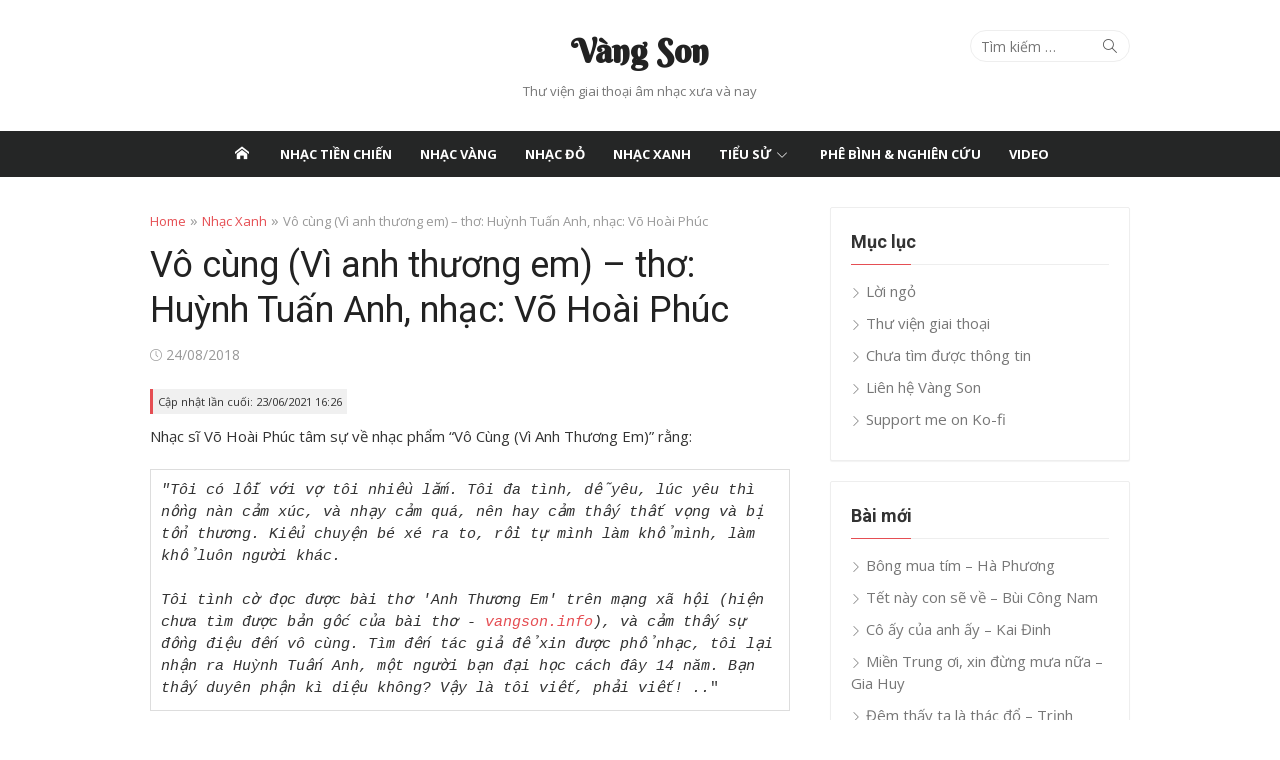

--- FILE ---
content_type: text/html
request_url: https://vangson.info/nhac-xanh/vo-cung-vo-hoai-phuc
body_size: 21716
content:
<!DOCTYPE html>
<html dir="ltr" lang="vi" prefix="og: https://ogp.me/ns#">
<head>
	<meta charset="UTF-8">
	<meta name="viewport" content="width=device-width, initial-scale=1">
	<link rel="profile" href="http://gmpg.org/xfn/11">
		<title>Vô cùng (Vì anh thương em) – thơ: Huỳnh Tuấn Anh, nhạc: Võ Hoài Phúc - Vàng Son</title>

		<!-- All in One SEO 4.9.3 - aioseo.com -->
	<meta name="description" content="Tôi tình cờ đọc được bài thơ &#039;Anh Thương Em&#039; trên mạng xã hội (hiện chưa tìm được bản gốc của bài thơ), và cảm thấy sự đồng điệu đến vô cùng .." />
	<meta name="robots" content="max-image-preview:large" />
	<meta name="author" content="Vàng Son"/>
	<link rel="canonical" href="https://vangson.info/nhac-xanh/vo-cung-vo-hoai-phuc" />
	<meta name="generator" content="All in One SEO (AIOSEO) 4.9.3" />
		<meta property="og:locale" content="vi_VN" />
		<meta property="og:site_name" content="Vàng Son" />
		<meta property="og:type" content="article" />
		<meta property="og:title" content="Vô cùng (Vì anh thương em) – thơ: Huỳnh Tuấn Anh, nhạc: Võ Hoài Phúc - Vàng Son" />
		<meta property="og:description" content="Tôi tình cờ đọc được bài thơ &#039;Anh Thương Em&#039; trên mạng xã hội (hiện chưa tìm được bản gốc của bài thơ), và cảm thấy sự đồng điệu đến vô cùng .." />
		<meta property="og:url" content="https://vangson.info/nhac-xanh/vo-cung-vo-hoai-phuc" />
		<meta property="article:section" content="Thơ Phổ Nhạc" />
		<meta property="article:published_time" content="2018-08-24T00:14:05+00:00" />
		<meta property="article:modified_time" content="2021-06-23T09:26:22+00:00" />
		<meta name="twitter:card" content="summary_large_image" />
		<meta name="twitter:title" content="Vô cùng (Vì anh thương em) – thơ: Huỳnh Tuấn Anh, nhạc: Võ Hoài Phúc - Vàng Son" />
		<meta name="twitter:description" content="Tôi tình cờ đọc được bài thơ &#039;Anh Thương Em&#039; trên mạng xã hội (hiện chưa tìm được bản gốc của bài thơ), và cảm thấy sự đồng điệu đến vô cùng .." />
		<meta name="twitter:label1" content="Written by" />
		<meta name="twitter:data1" content="Vàng Son" />
		<meta name="twitter:label2" content="Est. reading time" />
		<meta name="twitter:data2" content="2 minutes" />
		<script type="application/ld+json" class="aioseo-schema">
			{"@context":"https:\/\/schema.org","@graph":[{"@type":"Article","@id":"https:\/\/vangson.info\/nhac-xanh\/vo-cung-vo-hoai-phuc#article","name":"V\u00f4 c\u00f9ng (V\u00ec anh th\u01b0\u01a1ng em) \u2013 th\u01a1: Hu\u1ef3nh Tu\u1ea5n Anh, nh\u1ea1c: V\u00f5 Ho\u00e0i Ph\u00fac - V\u00e0ng Son","headline":"V\u00f4 c\u00f9ng (V\u00ec anh th\u01b0\u01a1ng em) &#8211; th\u01a1: Hu\u1ef3nh Tu\u1ea5n Anh, nh\u1ea1c: V\u00f5 Ho\u00e0i Ph\u00fac","author":{"@id":"https:\/\/vangson.info\/author\/hoaidong#author"},"publisher":{"@id":"https:\/\/vangson.info\/#person"},"image":{"@type":"ImageObject","@id":"https:\/\/vangson.info\/nhac-xanh\/vo-cung-vo-hoai-phuc#articleImage","url":"https:\/\/secure.gravatar.com\/avatar\/b4b1a81e0b7756f94ba763b3a06dc5b91251440ab5b27bbb5683ea3a42da29de?s=96&d=mm&r=g","width":96,"height":96,"caption":"V\u00e0ng Son"},"datePublished":"2018-08-24T07:14:05+07:00","dateModified":"2021-06-23T16:26:22+07:00","inLanguage":"vi","commentCount":4,"mainEntityOfPage":{"@id":"https:\/\/vangson.info\/nhac-xanh\/vo-cung-vo-hoai-phuc#webpage"},"isPartOf":{"@id":"https:\/\/vangson.info\/nhac-xanh\/vo-cung-vo-hoai-phuc#webpage"},"articleSection":"Nh\u1ea1c Xanh, Th\u01a1 Ph\u1ed5 Nh\u1ea1c"},{"@type":"BreadcrumbList","@id":"https:\/\/vangson.info\/nhac-xanh\/vo-cung-vo-hoai-phuc#breadcrumblist","itemListElement":[{"@type":"ListItem","@id":"https:\/\/vangson.info#listItem","position":1,"name":"Home","item":"https:\/\/vangson.info","nextItem":{"@type":"ListItem","@id":"https:\/\/vangson.info\/category\/nhac-xanh#listItem","name":"Nh\u1ea1c Xanh"}},{"@type":"ListItem","@id":"https:\/\/vangson.info\/category\/nhac-xanh#listItem","position":2,"name":"Nh\u1ea1c Xanh","item":"https:\/\/vangson.info\/category\/nhac-xanh","nextItem":{"@type":"ListItem","@id":"https:\/\/vangson.info\/nhac-xanh\/vo-cung-vo-hoai-phuc#listItem","name":"V\u00f4 c\u00f9ng (V\u00ec anh th\u01b0\u01a1ng em) &#8211; th\u01a1: Hu\u1ef3nh Tu\u1ea5n Anh, nh\u1ea1c: V\u00f5 Ho\u00e0i Ph\u00fac"},"previousItem":{"@type":"ListItem","@id":"https:\/\/vangson.info#listItem","name":"Home"}},{"@type":"ListItem","@id":"https:\/\/vangson.info\/nhac-xanh\/vo-cung-vo-hoai-phuc#listItem","position":3,"name":"V\u00f4 c\u00f9ng (V\u00ec anh th\u01b0\u01a1ng em) &#8211; th\u01a1: Hu\u1ef3nh Tu\u1ea5n Anh, nh\u1ea1c: V\u00f5 Ho\u00e0i Ph\u00fac","previousItem":{"@type":"ListItem","@id":"https:\/\/vangson.info\/category\/nhac-xanh#listItem","name":"Nh\u1ea1c Xanh"}}]},{"@type":"Person","@id":"https:\/\/vangson.info\/#person","name":"V\u00e0ng Son","image":{"@type":"ImageObject","@id":"https:\/\/vangson.info\/nhac-xanh\/vo-cung-vo-hoai-phuc#personImage","url":"https:\/\/secure.gravatar.com\/avatar\/b4b1a81e0b7756f94ba763b3a06dc5b91251440ab5b27bbb5683ea3a42da29de?s=96&d=mm&r=g","width":96,"height":96,"caption":"V\u00e0ng Son"}},{"@type":"Person","@id":"https:\/\/vangson.info\/author\/hoaidong#author","url":"https:\/\/vangson.info\/author\/hoaidong","name":"V\u00e0ng Son","image":{"@type":"ImageObject","@id":"https:\/\/vangson.info\/nhac-xanh\/vo-cung-vo-hoai-phuc#authorImage","url":"https:\/\/secure.gravatar.com\/avatar\/b4b1a81e0b7756f94ba763b3a06dc5b91251440ab5b27bbb5683ea3a42da29de?s=96&d=mm&r=g","width":96,"height":96,"caption":"V\u00e0ng Son"}},{"@type":"WebPage","@id":"https:\/\/vangson.info\/nhac-xanh\/vo-cung-vo-hoai-phuc#webpage","url":"https:\/\/vangson.info\/nhac-xanh\/vo-cung-vo-hoai-phuc","name":"V\u00f4 c\u00f9ng (V\u00ec anh th\u01b0\u01a1ng em) \u2013 th\u01a1: Hu\u1ef3nh Tu\u1ea5n Anh, nh\u1ea1c: V\u00f5 Ho\u00e0i Ph\u00fac - V\u00e0ng Son","description":"T\u00f4i t\u00ecnh c\u1edd \u0111\u1ecdc \u0111\u01b0\u1ee3c b\u00e0i th\u01a1 'Anh Th\u01b0\u01a1ng Em' tr\u00ean m\u1ea1ng x\u00e3 h\u1ed9i (hi\u1ec7n ch\u01b0a t\u00ecm \u0111\u01b0\u1ee3c b\u1ea3n g\u1ed1c c\u1ee7a b\u00e0i th\u01a1), v\u00e0 c\u1ea3m th\u1ea5y s\u1ef1 \u0111\u1ed3ng \u0111i\u1ec7u \u0111\u1ebfn v\u00f4 c\u00f9ng ..","inLanguage":"vi","isPartOf":{"@id":"https:\/\/vangson.info\/#website"},"breadcrumb":{"@id":"https:\/\/vangson.info\/nhac-xanh\/vo-cung-vo-hoai-phuc#breadcrumblist"},"author":{"@id":"https:\/\/vangson.info\/author\/hoaidong#author"},"creator":{"@id":"https:\/\/vangson.info\/author\/hoaidong#author"},"datePublished":"2018-08-24T07:14:05+07:00","dateModified":"2021-06-23T16:26:22+07:00"},{"@type":"WebSite","@id":"https:\/\/vangson.info\/#website","url":"https:\/\/vangson.info\/","name":"V\u00e0ng Son","description":"Th\u01b0 vi\u1ec7n giai tho\u1ea1i \u00e2m nh\u1ea1c x\u01b0a v\u00e0 nay","inLanguage":"vi","publisher":{"@id":"https:\/\/vangson.info\/#person"}}]}
		</script>
		<!-- All in One SEO -->

<link rel='dns-prefetch' href='//fonts.googleapis.com' />
<link rel="alternate" type="application/rss+xml" title="Dòng thông tin Vàng Son &raquo;" href="https://vangson.info/feed" />
<link rel="alternate" type="application/rss+xml" title="Vàng Son &raquo; Dòng bình luận" href="https://vangson.info/comments/feed" />
<link rel="alternate" type="application/rss+xml" title="Vàng Son &raquo; Vô cùng (Vì anh thương em) &#8211; thơ: Huỳnh Tuấn Anh, nhạc: Võ Hoài Phúc Dòng bình luận" href="https://vangson.info/nhac-xanh/vo-cung-vo-hoai-phuc/feed" />
<link rel="alternate" title="oNhúng (JSON)" type="application/json+oembed" href="https://vangson.info/wp-json/oembed/1.0/embed?url=https%3A%2F%2Fvangson.info%2Fnhac-xanh%2Fvo-cung-vo-hoai-phuc" />
<link rel="alternate" title="oNhúng (XML)" type="text/xml+oembed" href="https://vangson.info/wp-json/oembed/1.0/embed?url=https%3A%2F%2Fvangson.info%2Fnhac-xanh%2Fvo-cung-vo-hoai-phuc&#038;format=xml" />
<style id='wp-img-auto-sizes-contain-inline-css' type='text/css'>
img:is([sizes=auto i],[sizes^="auto," i]){contain-intrinsic-size:3000px 1500px}
/*# sourceURL=wp-img-auto-sizes-contain-inline-css */
</style>
<style id='wp-block-library-inline-css' type='text/css'>
:root{--wp-block-synced-color:#7a00df;--wp-block-synced-color--rgb:122,0,223;--wp-bound-block-color:var(--wp-block-synced-color);--wp-editor-canvas-background:#ddd;--wp-admin-theme-color:#007cba;--wp-admin-theme-color--rgb:0,124,186;--wp-admin-theme-color-darker-10:#006ba1;--wp-admin-theme-color-darker-10--rgb:0,107,160.5;--wp-admin-theme-color-darker-20:#005a87;--wp-admin-theme-color-darker-20--rgb:0,90,135;--wp-admin-border-width-focus:2px}@media (min-resolution:192dpi){:root{--wp-admin-border-width-focus:1.5px}}.wp-element-button{cursor:pointer}:root .has-very-light-gray-background-color{background-color:#eee}:root .has-very-dark-gray-background-color{background-color:#313131}:root .has-very-light-gray-color{color:#eee}:root .has-very-dark-gray-color{color:#313131}:root .has-vivid-green-cyan-to-vivid-cyan-blue-gradient-background{background:linear-gradient(135deg,#00d084,#0693e3)}:root .has-purple-crush-gradient-background{background:linear-gradient(135deg,#34e2e4,#4721fb 50%,#ab1dfe)}:root .has-hazy-dawn-gradient-background{background:linear-gradient(135deg,#faaca8,#dad0ec)}:root .has-subdued-olive-gradient-background{background:linear-gradient(135deg,#fafae1,#67a671)}:root .has-atomic-cream-gradient-background{background:linear-gradient(135deg,#fdd79a,#004a59)}:root .has-nightshade-gradient-background{background:linear-gradient(135deg,#330968,#31cdcf)}:root .has-midnight-gradient-background{background:linear-gradient(135deg,#020381,#2874fc)}:root{--wp--preset--font-size--normal:16px;--wp--preset--font-size--huge:42px}.has-regular-font-size{font-size:1em}.has-larger-font-size{font-size:2.625em}.has-normal-font-size{font-size:var(--wp--preset--font-size--normal)}.has-huge-font-size{font-size:var(--wp--preset--font-size--huge)}.has-text-align-center{text-align:center}.has-text-align-left{text-align:left}.has-text-align-right{text-align:right}.has-fit-text{white-space:nowrap!important}#end-resizable-editor-section{display:none}.aligncenter{clear:both}.items-justified-left{justify-content:flex-start}.items-justified-center{justify-content:center}.items-justified-right{justify-content:flex-end}.items-justified-space-between{justify-content:space-between}.screen-reader-text{border:0;clip-path:inset(50%);height:1px;margin:-1px;overflow:hidden;padding:0;position:absolute;width:1px;word-wrap:normal!important}.screen-reader-text:focus{background-color:#ddd;clip-path:none;color:#444;display:block;font-size:1em;height:auto;left:5px;line-height:normal;padding:15px 23px 14px;text-decoration:none;top:5px;width:auto;z-index:100000}html :where(.has-border-color){border-style:solid}html :where([style*=border-top-color]){border-top-style:solid}html :where([style*=border-right-color]){border-right-style:solid}html :where([style*=border-bottom-color]){border-bottom-style:solid}html :where([style*=border-left-color]){border-left-style:solid}html :where([style*=border-width]){border-style:solid}html :where([style*=border-top-width]){border-top-style:solid}html :where([style*=border-right-width]){border-right-style:solid}html :where([style*=border-bottom-width]){border-bottom-style:solid}html :where([style*=border-left-width]){border-left-style:solid}html :where(img[class*=wp-image-]){height:auto;max-width:100%}:where(figure){margin:0 0 1em}html :where(.is-position-sticky){--wp-admin--admin-bar--position-offset:var(--wp-admin--admin-bar--height,0px)}@media screen and (max-width:600px){html :where(.is-position-sticky){--wp-admin--admin-bar--position-offset:0px}}

/*# sourceURL=wp-block-library-inline-css */
</style><style id='wp-block-heading-inline-css' type='text/css'>
h1:where(.wp-block-heading).has-background,h2:where(.wp-block-heading).has-background,h3:where(.wp-block-heading).has-background,h4:where(.wp-block-heading).has-background,h5:where(.wp-block-heading).has-background,h6:where(.wp-block-heading).has-background{padding:1.25em 2.375em}h1.has-text-align-left[style*=writing-mode]:where([style*=vertical-lr]),h1.has-text-align-right[style*=writing-mode]:where([style*=vertical-rl]),h2.has-text-align-left[style*=writing-mode]:where([style*=vertical-lr]),h2.has-text-align-right[style*=writing-mode]:where([style*=vertical-rl]),h3.has-text-align-left[style*=writing-mode]:where([style*=vertical-lr]),h3.has-text-align-right[style*=writing-mode]:where([style*=vertical-rl]),h4.has-text-align-left[style*=writing-mode]:where([style*=vertical-lr]),h4.has-text-align-right[style*=writing-mode]:where([style*=vertical-rl]),h5.has-text-align-left[style*=writing-mode]:where([style*=vertical-lr]),h5.has-text-align-right[style*=writing-mode]:where([style*=vertical-rl]),h6.has-text-align-left[style*=writing-mode]:where([style*=vertical-lr]),h6.has-text-align-right[style*=writing-mode]:where([style*=vertical-rl]){rotate:180deg}
/*# sourceURL=https://vangson.info/wp-includes/blocks/heading/style.min.css */
</style>
<style id='wp-block-paragraph-inline-css' type='text/css'>
.is-small-text{font-size:.875em}.is-regular-text{font-size:1em}.is-large-text{font-size:2.25em}.is-larger-text{font-size:3em}.has-drop-cap:not(:focus):first-letter{float:left;font-size:8.4em;font-style:normal;font-weight:100;line-height:.68;margin:.05em .1em 0 0;text-transform:uppercase}body.rtl .has-drop-cap:not(:focus):first-letter{float:none;margin-left:.1em}p.has-drop-cap.has-background{overflow:hidden}:root :where(p.has-background){padding:1.25em 2.375em}:where(p.has-text-color:not(.has-link-color)) a{color:inherit}p.has-text-align-left[style*="writing-mode:vertical-lr"],p.has-text-align-right[style*="writing-mode:vertical-rl"]{rotate:180deg}
/*# sourceURL=https://vangson.info/wp-includes/blocks/paragraph/style.min.css */
</style>
<style id='wp-block-quote-inline-css' type='text/css'>
.wp-block-quote{box-sizing:border-box;overflow-wrap:break-word}.wp-block-quote.is-large:where(:not(.is-style-plain)),.wp-block-quote.is-style-large:where(:not(.is-style-plain)){margin-bottom:1em;padding:0 1em}.wp-block-quote.is-large:where(:not(.is-style-plain)) p,.wp-block-quote.is-style-large:where(:not(.is-style-plain)) p{font-size:1.5em;font-style:italic;line-height:1.6}.wp-block-quote.is-large:where(:not(.is-style-plain)) cite,.wp-block-quote.is-large:where(:not(.is-style-plain)) footer,.wp-block-quote.is-style-large:where(:not(.is-style-plain)) cite,.wp-block-quote.is-style-large:where(:not(.is-style-plain)) footer{font-size:1.125em;text-align:right}.wp-block-quote>cite{display:block}
/*# sourceURL=https://vangson.info/wp-includes/blocks/quote/style.min.css */
</style>
<style id='wp-block-separator-inline-css' type='text/css'>
@charset "UTF-8";.wp-block-separator{border:none;border-top:2px solid}:root :where(.wp-block-separator.is-style-dots){height:auto;line-height:1;text-align:center}:root :where(.wp-block-separator.is-style-dots):before{color:currentColor;content:"···";font-family:serif;font-size:1.5em;letter-spacing:2em;padding-left:2em}.wp-block-separator.is-style-dots{background:none!important;border:none!important}
/*# sourceURL=https://vangson.info/wp-includes/blocks/separator/style.min.css */
</style>
<style id='wp-block-verse-inline-css' type='text/css'>
pre.wp-block-verse{overflow:auto;white-space:pre-wrap}:where(pre.wp-block-verse){font-family:inherit}
/*# sourceURL=https://vangson.info/wp-includes/blocks/verse/style.min.css */
</style>
<style id='global-styles-inline-css' type='text/css'>
:root{--wp--preset--aspect-ratio--square: 1;--wp--preset--aspect-ratio--4-3: 4/3;--wp--preset--aspect-ratio--3-4: 3/4;--wp--preset--aspect-ratio--3-2: 3/2;--wp--preset--aspect-ratio--2-3: 2/3;--wp--preset--aspect-ratio--16-9: 16/9;--wp--preset--aspect-ratio--9-16: 9/16;--wp--preset--color--black: #000000;--wp--preset--color--cyan-bluish-gray: #abb8c3;--wp--preset--color--white: #ffffff;--wp--preset--color--pale-pink: #f78da7;--wp--preset--color--vivid-red: #cf2e2e;--wp--preset--color--luminous-vivid-orange: #ff6900;--wp--preset--color--luminous-vivid-amber: #fcb900;--wp--preset--color--light-green-cyan: #7bdcb5;--wp--preset--color--vivid-green-cyan: #00d084;--wp--preset--color--pale-cyan-blue: #8ed1fc;--wp--preset--color--vivid-cyan-blue: #0693e3;--wp--preset--color--vivid-purple: #9b51e0;--wp--preset--color--dark-gray: #222222;--wp--preset--color--medium-gray: #333333;--wp--preset--color--gray: #555555;--wp--preset--color--light-gray: #999999;--wp--preset--color--accent: #e54e53;--wp--preset--gradient--vivid-cyan-blue-to-vivid-purple: linear-gradient(135deg,rgb(6,147,227) 0%,rgb(155,81,224) 100%);--wp--preset--gradient--light-green-cyan-to-vivid-green-cyan: linear-gradient(135deg,rgb(122,220,180) 0%,rgb(0,208,130) 100%);--wp--preset--gradient--luminous-vivid-amber-to-luminous-vivid-orange: linear-gradient(135deg,rgb(252,185,0) 0%,rgb(255,105,0) 100%);--wp--preset--gradient--luminous-vivid-orange-to-vivid-red: linear-gradient(135deg,rgb(255,105,0) 0%,rgb(207,46,46) 100%);--wp--preset--gradient--very-light-gray-to-cyan-bluish-gray: linear-gradient(135deg,rgb(238,238,238) 0%,rgb(169,184,195) 100%);--wp--preset--gradient--cool-to-warm-spectrum: linear-gradient(135deg,rgb(74,234,220) 0%,rgb(151,120,209) 20%,rgb(207,42,186) 40%,rgb(238,44,130) 60%,rgb(251,105,98) 80%,rgb(254,248,76) 100%);--wp--preset--gradient--blush-light-purple: linear-gradient(135deg,rgb(255,206,236) 0%,rgb(152,150,240) 100%);--wp--preset--gradient--blush-bordeaux: linear-gradient(135deg,rgb(254,205,165) 0%,rgb(254,45,45) 50%,rgb(107,0,62) 100%);--wp--preset--gradient--luminous-dusk: linear-gradient(135deg,rgb(255,203,112) 0%,rgb(199,81,192) 50%,rgb(65,88,208) 100%);--wp--preset--gradient--pale-ocean: linear-gradient(135deg,rgb(255,245,203) 0%,rgb(182,227,212) 50%,rgb(51,167,181) 100%);--wp--preset--gradient--electric-grass: linear-gradient(135deg,rgb(202,248,128) 0%,rgb(113,206,126) 100%);--wp--preset--gradient--midnight: linear-gradient(135deg,rgb(2,3,129) 0%,rgb(40,116,252) 100%);--wp--preset--font-size--small: 14px;--wp--preset--font-size--medium: 20px;--wp--preset--font-size--large: 24px;--wp--preset--font-size--x-large: 42px;--wp--preset--font-size--normal: 16px;--wp--preset--font-size--huge: 32px;--wp--preset--spacing--20: 0.44rem;--wp--preset--spacing--30: 0.67rem;--wp--preset--spacing--40: 1rem;--wp--preset--spacing--50: 1.5rem;--wp--preset--spacing--60: 2.25rem;--wp--preset--spacing--70: 3.38rem;--wp--preset--spacing--80: 5.06rem;--wp--preset--shadow--natural: 6px 6px 9px rgba(0, 0, 0, 0.2);--wp--preset--shadow--deep: 12px 12px 50px rgba(0, 0, 0, 0.4);--wp--preset--shadow--sharp: 6px 6px 0px rgba(0, 0, 0, 0.2);--wp--preset--shadow--outlined: 6px 6px 0px -3px rgb(255, 255, 255), 6px 6px rgb(0, 0, 0);--wp--preset--shadow--crisp: 6px 6px 0px rgb(0, 0, 0);}:where(.is-layout-flex){gap: 0.5em;}:where(.is-layout-grid){gap: 0.5em;}body .is-layout-flex{display: flex;}.is-layout-flex{flex-wrap: wrap;align-items: center;}.is-layout-flex > :is(*, div){margin: 0;}body .is-layout-grid{display: grid;}.is-layout-grid > :is(*, div){margin: 0;}:where(.wp-block-columns.is-layout-flex){gap: 2em;}:where(.wp-block-columns.is-layout-grid){gap: 2em;}:where(.wp-block-post-template.is-layout-flex){gap: 1.25em;}:where(.wp-block-post-template.is-layout-grid){gap: 1.25em;}.has-black-color{color: var(--wp--preset--color--black) !important;}.has-cyan-bluish-gray-color{color: var(--wp--preset--color--cyan-bluish-gray) !important;}.has-white-color{color: var(--wp--preset--color--white) !important;}.has-pale-pink-color{color: var(--wp--preset--color--pale-pink) !important;}.has-vivid-red-color{color: var(--wp--preset--color--vivid-red) !important;}.has-luminous-vivid-orange-color{color: var(--wp--preset--color--luminous-vivid-orange) !important;}.has-luminous-vivid-amber-color{color: var(--wp--preset--color--luminous-vivid-amber) !important;}.has-light-green-cyan-color{color: var(--wp--preset--color--light-green-cyan) !important;}.has-vivid-green-cyan-color{color: var(--wp--preset--color--vivid-green-cyan) !important;}.has-pale-cyan-blue-color{color: var(--wp--preset--color--pale-cyan-blue) !important;}.has-vivid-cyan-blue-color{color: var(--wp--preset--color--vivid-cyan-blue) !important;}.has-vivid-purple-color{color: var(--wp--preset--color--vivid-purple) !important;}.has-black-background-color{background-color: var(--wp--preset--color--black) !important;}.has-cyan-bluish-gray-background-color{background-color: var(--wp--preset--color--cyan-bluish-gray) !important;}.has-white-background-color{background-color: var(--wp--preset--color--white) !important;}.has-pale-pink-background-color{background-color: var(--wp--preset--color--pale-pink) !important;}.has-vivid-red-background-color{background-color: var(--wp--preset--color--vivid-red) !important;}.has-luminous-vivid-orange-background-color{background-color: var(--wp--preset--color--luminous-vivid-orange) !important;}.has-luminous-vivid-amber-background-color{background-color: var(--wp--preset--color--luminous-vivid-amber) !important;}.has-light-green-cyan-background-color{background-color: var(--wp--preset--color--light-green-cyan) !important;}.has-vivid-green-cyan-background-color{background-color: var(--wp--preset--color--vivid-green-cyan) !important;}.has-pale-cyan-blue-background-color{background-color: var(--wp--preset--color--pale-cyan-blue) !important;}.has-vivid-cyan-blue-background-color{background-color: var(--wp--preset--color--vivid-cyan-blue) !important;}.has-vivid-purple-background-color{background-color: var(--wp--preset--color--vivid-purple) !important;}.has-black-border-color{border-color: var(--wp--preset--color--black) !important;}.has-cyan-bluish-gray-border-color{border-color: var(--wp--preset--color--cyan-bluish-gray) !important;}.has-white-border-color{border-color: var(--wp--preset--color--white) !important;}.has-pale-pink-border-color{border-color: var(--wp--preset--color--pale-pink) !important;}.has-vivid-red-border-color{border-color: var(--wp--preset--color--vivid-red) !important;}.has-luminous-vivid-orange-border-color{border-color: var(--wp--preset--color--luminous-vivid-orange) !important;}.has-luminous-vivid-amber-border-color{border-color: var(--wp--preset--color--luminous-vivid-amber) !important;}.has-light-green-cyan-border-color{border-color: var(--wp--preset--color--light-green-cyan) !important;}.has-vivid-green-cyan-border-color{border-color: var(--wp--preset--color--vivid-green-cyan) !important;}.has-pale-cyan-blue-border-color{border-color: var(--wp--preset--color--pale-cyan-blue) !important;}.has-vivid-cyan-blue-border-color{border-color: var(--wp--preset--color--vivid-cyan-blue) !important;}.has-vivid-purple-border-color{border-color: var(--wp--preset--color--vivid-purple) !important;}.has-vivid-cyan-blue-to-vivid-purple-gradient-background{background: var(--wp--preset--gradient--vivid-cyan-blue-to-vivid-purple) !important;}.has-light-green-cyan-to-vivid-green-cyan-gradient-background{background: var(--wp--preset--gradient--light-green-cyan-to-vivid-green-cyan) !important;}.has-luminous-vivid-amber-to-luminous-vivid-orange-gradient-background{background: var(--wp--preset--gradient--luminous-vivid-amber-to-luminous-vivid-orange) !important;}.has-luminous-vivid-orange-to-vivid-red-gradient-background{background: var(--wp--preset--gradient--luminous-vivid-orange-to-vivid-red) !important;}.has-very-light-gray-to-cyan-bluish-gray-gradient-background{background: var(--wp--preset--gradient--very-light-gray-to-cyan-bluish-gray) !important;}.has-cool-to-warm-spectrum-gradient-background{background: var(--wp--preset--gradient--cool-to-warm-spectrum) !important;}.has-blush-light-purple-gradient-background{background: var(--wp--preset--gradient--blush-light-purple) !important;}.has-blush-bordeaux-gradient-background{background: var(--wp--preset--gradient--blush-bordeaux) !important;}.has-luminous-dusk-gradient-background{background: var(--wp--preset--gradient--luminous-dusk) !important;}.has-pale-ocean-gradient-background{background: var(--wp--preset--gradient--pale-ocean) !important;}.has-electric-grass-gradient-background{background: var(--wp--preset--gradient--electric-grass) !important;}.has-midnight-gradient-background{background: var(--wp--preset--gradient--midnight) !important;}.has-small-font-size{font-size: var(--wp--preset--font-size--small) !important;}.has-medium-font-size{font-size: var(--wp--preset--font-size--medium) !important;}.has-large-font-size{font-size: var(--wp--preset--font-size--large) !important;}.has-x-large-font-size{font-size: var(--wp--preset--font-size--x-large) !important;}
/*# sourceURL=global-styles-inline-css */
</style>

<style id='classic-theme-styles-inline-css' type='text/css'>
/*! This file is auto-generated */
.wp-block-button__link{color:#fff;background-color:#32373c;border-radius:9999px;box-shadow:none;text-decoration:none;padding:calc(.667em + 2px) calc(1.333em + 2px);font-size:1.125em}.wp-block-file__button{background:#32373c;color:#fff;text-decoration:none}
/*# sourceURL=/wp-includes/css/classic-themes.min.css */
</style>
<link rel='stylesheet' id='contact-form-7-css' href='https://vangson.info/wp-content/plugins/contact-form-7/includes/css/styles.css' type='text/css' media='all' />
<link rel='stylesheet' id='simple-banner-style-css' href='https://vangson.info/wp-content/plugins/simple-banner/simple-banner.css' type='text/css' media='all' />
<style id='wpxpo-global-style-inline-css' type='text/css'>
:root { --preset-color1: #037fff --preset-color2: #026fe0 --preset-color3: #071323 --preset-color4: #132133 --preset-color5: #34495e --preset-color6: #787676 --preset-color7: #f0f2f3 --preset-color8: #f8f9fa --preset-color9: #ffffff }
/*# sourceURL=wpxpo-global-style-inline-css */
</style>
<style id='ultp-preset-colors-style-inline-css' type='text/css'>
:root { --postx_preset_Base_1_color: #f4f4ff; --postx_preset_Base_2_color: #dddff8; --postx_preset_Base_3_color: #B4B4D6; --postx_preset_Primary_color: #3323f0; --postx_preset_Secondary_color: #4a5fff; --postx_preset_Tertiary_color: #FFFFFF; --postx_preset_Contrast_3_color: #545472; --postx_preset_Contrast_2_color: #262657; --postx_preset_Contrast_1_color: #10102e; --postx_preset_Over_Primary_color: #ffffff;  }
/*# sourceURL=ultp-preset-colors-style-inline-css */
</style>
<style id='ultp-preset-gradient-style-inline-css' type='text/css'>
:root { --postx_preset_Primary_to_Secondary_to_Right_gradient: linear-gradient(90deg, var(--postx_preset_Primary_color) 0%, var(--postx_preset_Secondary_color) 100%); --postx_preset_Primary_to_Secondary_to_Bottom_gradient: linear-gradient(180deg, var(--postx_preset_Primary_color) 0%, var(--postx_preset_Secondary_color) 100%); --postx_preset_Secondary_to_Primary_to_Right_gradient: linear-gradient(90deg, var(--postx_preset_Secondary_color) 0%, var(--postx_preset_Primary_color) 100%); --postx_preset_Secondary_to_Primary_to_Bottom_gradient: linear-gradient(180deg, var(--postx_preset_Secondary_color) 0%, var(--postx_preset_Primary_color) 100%); --postx_preset_Cold_Evening_gradient: linear-gradient(0deg, rgb(12, 52, 131) 0%, rgb(162, 182, 223) 100%, rgb(107, 140, 206) 100%, rgb(162, 182, 223) 100%); --postx_preset_Purple_Division_gradient: linear-gradient(0deg, rgb(112, 40, 228) 0%, rgb(229, 178, 202) 100%); --postx_preset_Over_Sun_gradient: linear-gradient(60deg, rgb(171, 236, 214) 0%, rgb(251, 237, 150) 100%); --postx_preset_Morning_Salad_gradient: linear-gradient(-255deg, rgb(183, 248, 219) 0%, rgb(80, 167, 194) 100%); --postx_preset_Fabled_Sunset_gradient: linear-gradient(-270deg, rgb(35, 21, 87) 0%, rgb(68, 16, 122) 29%, rgb(255, 19, 97) 67%, rgb(255, 248, 0) 100%);  }
/*# sourceURL=ultp-preset-gradient-style-inline-css */
</style>
<style id='ultp-preset-typo-style-inline-css' type='text/css'>
@import url('https://fonts.googleapis.com/css?family=Roboto:100,100i,300,300i,400,400i,500,500i,700,700i,900,900i'); :root { --postx_preset_Heading_typo_font_family: Roboto; --postx_preset_Heading_typo_font_family_type: sans-serif; --postx_preset_Heading_typo_font_weight: 600; --postx_preset_Heading_typo_text_transform: capitalize; --postx_preset_Body_and_Others_typo_font_family: Roboto; --postx_preset_Body_and_Others_typo_font_family_type: sans-serif; --postx_preset_Body_and_Others_typo_font_weight: 400; --postx_preset_Body_and_Others_typo_text_transform: lowercase; --postx_preset_body_typo_font_size_lg: 16px; --postx_preset_paragraph_1_typo_font_size_lg: 12px; --postx_preset_paragraph_2_typo_font_size_lg: 12px; --postx_preset_paragraph_3_typo_font_size_lg: 12px; --postx_preset_heading_h1_typo_font_size_lg: 42px; --postx_preset_heading_h2_typo_font_size_lg: 36px; --postx_preset_heading_h3_typo_font_size_lg: 30px; --postx_preset_heading_h4_typo_font_size_lg: 24px; --postx_preset_heading_h5_typo_font_size_lg: 20px; --postx_preset_heading_h6_typo_font_size_lg: 16px; }
/*# sourceURL=ultp-preset-typo-style-inline-css */
</style>
<link rel='stylesheet' id='ivory-search-styles-css' href='https://vangson.info/wp-content/plugins/add-search-to-menu/public/css/ivory-search.min.css' type='text/css' media='all' />
<link rel='stylesheet' id='xmag-fonts-css' href='//fonts.googleapis.com/css?family=Open+Sans%3A400%2C700%2C400italic%2C700italic%7CRoboto%3A400%2C700%2C300%7CBerkshire+Swash%3A400%2C700%2C300&#038;subset=latin%2Clatin-ext' type='text/css' media='all' />
<link rel='stylesheet' id='xmag-icons-css' href='https://vangson.info/wp-content/themes/xmag-plus/fonts/simple-line-icons.min.css' type='text/css' media='all' />
<link rel='stylesheet' id='xmag-style-css' href='https://vangson.info/wp-content/themes/xmag-plus/style.css' type='text/css' media='all' />
<style id='xmag-style-inline-css' type='text/css'>
body, button, input, select, textarea {font-family: Open Sans, sans-serif;}h1, h2, h3, h4, h5, h6, .entry-title {font-family: Roboto, sans-serif;}.site-title {font-family: Berkshire Swash, sans-serif;}
		.main-navbar {text-align: center;}
		.main-navigation, .main-menu, .main-menu > li, .home-link, .main-navbar .woo-cart-link {float: none; display: inline-block;}
		
		.woocommerce #respond input#submit.alt, .woocommerce a.button.alt, .woocommerce button.button.alt, .woocommerce input.button.alt,
		.woocommerce #respond input#submit.alt:hover, .woocommerce a.button.alt:hover, .woocommerce button.button.alt:hover, .woocommerce input.button.alt:hover {background-color: #222222;}
		
/*# sourceURL=xmag-style-inline-css */
</style>
<link rel='stylesheet' id='xmag-blocks-style-css' href='https://vangson.info/wp-content/themes/xmag-plus/inc/css/blocks.css' type='text/css' media='all' />
<link rel='stylesheet' id='tablepress-default-css' href='https://vangson.info/wp-content/plugins/tablepress/css/build/default.css' type='text/css' media='all' />
<link rel='stylesheet' id='wpdiscuz-frontend-css-css' href='https://vangson.info/wp-content/plugins/wpdiscuz/themes/default/style.css' type='text/css' media='all' />
<style id='wpdiscuz-frontend-css-inline-css' type='text/css'>
 #wpdcom .wpd-blog-administrator .wpd-comment-label{color:#ffffff;background-color:#ff451f;border:none}#wpdcom .wpd-blog-administrator .wpd-comment-author, #wpdcom .wpd-blog-administrator .wpd-comment-author a{color:#ff451f}#wpdcom.wpd-layout-1 .wpd-comment .wpd-blog-administrator .wpd-avatar img{border-color:#ff451f}#wpdcom.wpd-layout-2 .wpd-comment.wpd-reply .wpd-comment-wrap.wpd-blog-administrator{border-left:3px solid #ff451f}#wpdcom.wpd-layout-2 .wpd-comment .wpd-blog-administrator .wpd-avatar img{border-bottom-color:#ff451f}#wpdcom.wpd-layout-3 .wpd-blog-administrator .wpd-comment-subheader{border-top:1px dashed #ff451f}#wpdcom.wpd-layout-3 .wpd-reply .wpd-blog-administrator .wpd-comment-right{border-left:1px solid #ff451f}#wpdcom .wpd-blog-editor .wpd-comment-label{color:#ffffff;background-color:#d36000;border:none}#wpdcom .wpd-blog-editor .wpd-comment-author, #wpdcom .wpd-blog-editor .wpd-comment-author a{color:#d36000}#wpdcom.wpd-layout-1 .wpd-comment .wpd-blog-editor .wpd-avatar img{border-color:#d36000}#wpdcom.wpd-layout-2 .wpd-comment.wpd-reply .wpd-comment-wrap.wpd-blog-editor{border-left:3px solid #d36000}#wpdcom.wpd-layout-2 .wpd-comment .wpd-blog-editor .wpd-avatar img{border-bottom-color:#d36000}#wpdcom.wpd-layout-3 .wpd-blog-editor .wpd-comment-subheader{border-top:1px dashed #d36000}#wpdcom.wpd-layout-3 .wpd-reply .wpd-blog-editor .wpd-comment-right{border-left:1px solid #d36000}#wpdcom .wpd-blog-author .wpd-comment-label{color:#ffffff;background-color:#327324;border:none}#wpdcom .wpd-blog-author .wpd-comment-author, #wpdcom .wpd-blog-author .wpd-comment-author a{color:#327324}#wpdcom.wpd-layout-1 .wpd-comment .wpd-blog-author .wpd-avatar img{border-color:#327324}#wpdcom.wpd-layout-2 .wpd-comment .wpd-blog-author .wpd-avatar img{border-bottom-color:#327324}#wpdcom.wpd-layout-3 .wpd-blog-author .wpd-comment-subheader{border-top:1px dashed #327324}#wpdcom.wpd-layout-3 .wpd-reply .wpd-blog-author .wpd-comment-right{border-left:1px solid #327324}#wpdcom .wpd-blog-contributor .wpd-comment-label{color:#ffffff;background-color:#a240cd;border:none}#wpdcom .wpd-blog-contributor .wpd-comment-author, #wpdcom .wpd-blog-contributor .wpd-comment-author a{color:#a240cd}#wpdcom.wpd-layout-1 .wpd-comment .wpd-blog-contributor .wpd-avatar img{border-color:#a240cd}#wpdcom.wpd-layout-2 .wpd-comment .wpd-blog-contributor .wpd-avatar img{border-bottom-color:#a240cd}#wpdcom.wpd-layout-3 .wpd-blog-contributor .wpd-comment-subheader{border-top:1px dashed #a240cd}#wpdcom.wpd-layout-3 .wpd-reply .wpd-blog-contributor .wpd-comment-right{border-left:1px solid #a240cd}#wpdcom .wpd-blog-subscriber .wpd-comment-label{color:#ffffff;background-color:#31839e;border:none}#wpdcom .wpd-blog-subscriber .wpd-comment-author, #wpdcom .wpd-blog-subscriber .wpd-comment-author a{color:#31839e}#wpdcom.wpd-layout-2 .wpd-comment .wpd-blog-subscriber .wpd-avatar img{border-bottom-color:#31839e}#wpdcom.wpd-layout-3 .wpd-blog-subscriber .wpd-comment-subheader{border-top:1px dashed #31839e}#wpdcom .wpd-blog-translator .wpd-comment-label{color:#ffffff;background-color:#31839e;border:none}#wpdcom .wpd-blog-translator .wpd-comment-author, #wpdcom .wpd-blog-translator .wpd-comment-author a{color:#31839e}#wpdcom.wpd-layout-1 .wpd-comment .wpd-blog-translator .wpd-avatar img{border-color:#31839e}#wpdcom.wpd-layout-2 .wpd-comment .wpd-blog-translator .wpd-avatar img{border-bottom-color:#31839e}#wpdcom.wpd-layout-3 .wpd-blog-translator .wpd-comment-subheader{border-top:1px dashed #31839e}#wpdcom.wpd-layout-3 .wpd-reply .wpd-blog-translator .wpd-comment-right{border-left:1px solid #31839e}#wpdcom .wpd-blog-wpas_manager .wpd-comment-label{color:#ffffff;background-color:#31839e;border:none}#wpdcom .wpd-blog-wpas_manager .wpd-comment-author, #wpdcom .wpd-blog-wpas_manager .wpd-comment-author a{color:#31839e}#wpdcom.wpd-layout-1 .wpd-comment .wpd-blog-wpas_manager .wpd-avatar img{border-color:#31839e}#wpdcom.wpd-layout-2 .wpd-comment .wpd-blog-wpas_manager .wpd-avatar img{border-bottom-color:#31839e}#wpdcom.wpd-layout-3 .wpd-blog-wpas_manager .wpd-comment-subheader{border-top:1px dashed #31839e}#wpdcom.wpd-layout-3 .wpd-reply .wpd-blog-wpas_manager .wpd-comment-right{border-left:1px solid #31839e}#wpdcom .wpd-blog-wpas_support_manager .wpd-comment-label{color:#ffffff;background-color:#31839e;border:none}#wpdcom .wpd-blog-wpas_support_manager .wpd-comment-author, #wpdcom .wpd-blog-wpas_support_manager .wpd-comment-author a{color:#31839e}#wpdcom.wpd-layout-1 .wpd-comment .wpd-blog-wpas_support_manager .wpd-avatar img{border-color:#31839e}#wpdcom.wpd-layout-2 .wpd-comment .wpd-blog-wpas_support_manager .wpd-avatar img{border-bottom-color:#31839e}#wpdcom.wpd-layout-3 .wpd-blog-wpas_support_manager .wpd-comment-subheader{border-top:1px dashed #31839e}#wpdcom.wpd-layout-3 .wpd-reply .wpd-blog-wpas_support_manager .wpd-comment-right{border-left:1px solid #31839e}#wpdcom .wpd-blog-wpas_agent .wpd-comment-label{color:#ffffff;background-color:#31839e;border:none}#wpdcom .wpd-blog-wpas_agent .wpd-comment-author, #wpdcom .wpd-blog-wpas_agent .wpd-comment-author a{color:#31839e}#wpdcom.wpd-layout-1 .wpd-comment .wpd-blog-wpas_agent .wpd-avatar img{border-color:#31839e}#wpdcom.wpd-layout-2 .wpd-comment .wpd-blog-wpas_agent .wpd-avatar img{border-bottom-color:#31839e}#wpdcom.wpd-layout-3 .wpd-blog-wpas_agent .wpd-comment-subheader{border-top:1px dashed #31839e}#wpdcom.wpd-layout-3 .wpd-reply .wpd-blog-wpas_agent .wpd-comment-right{border-left:1px solid #31839e}#wpdcom .wpd-blog-wpas_user .wpd-comment-label{color:#ffffff;background-color:#31839e;border:none}#wpdcom .wpd-blog-wpas_user .wpd-comment-author, #wpdcom .wpd-blog-wpas_user .wpd-comment-author a{color:#31839e}#wpdcom.wpd-layout-1 .wpd-comment .wpd-blog-wpas_user .wpd-avatar img{border-color:#31839e}#wpdcom.wpd-layout-2 .wpd-comment .wpd-blog-wpas_user .wpd-avatar img{border-bottom-color:#31839e}#wpdcom.wpd-layout-3 .wpd-blog-wpas_user .wpd-comment-subheader{border-top:1px dashed #31839e}#wpdcom.wpd-layout-3 .wpd-reply .wpd-blog-wpas_user .wpd-comment-right{border-left:1px solid #31839e}#wpdcom .wpd-blog-post_author .wpd-comment-label{color:#ffffff;background-color:#07B290;border:none}#wpdcom .wpd-blog-post_author .wpd-comment-author, #wpdcom .wpd-blog-post_author .wpd-comment-author a{color:#07B290}#wpdcom .wpd-blog-post_author .wpd-avatar img{border-color:#07B290}#wpdcom.wpd-layout-1 .wpd-comment .wpd-blog-post_author .wpd-avatar img{border-color:#07B290}#wpdcom.wpd-layout-2 .wpd-comment.wpd-reply .wpd-comment-wrap.wpd-blog-post_author{border-left:3px solid #07B290}#wpdcom.wpd-layout-2 .wpd-comment .wpd-blog-post_author .wpd-avatar img{border-bottom-color:#07B290}#wpdcom.wpd-layout-3 .wpd-blog-post_author .wpd-comment-subheader{border-top:1px dashed #07B290}#wpdcom.wpd-layout-3 .wpd-reply .wpd-blog-post_author .wpd-comment-right{border-left:1px solid #07B290}#wpdcom .wpd-blog-guest .wpd-comment-label{color:#ffffff;background-color:#898989;border:none}#wpdcom .wpd-blog-guest .wpd-comment-author, #wpdcom .wpd-blog-guest .wpd-comment-author a{color:#898989}#wpdcom.wpd-layout-3 .wpd-blog-guest .wpd-comment-subheader{border-top:1px dashed #898989}#comments, #respond, .comments-area, #wpdcom{}#wpdcom .ql-editor > *{color:#777777}#wpdcom .ql-editor::before{}#wpdcom .ql-toolbar{border:1px solid #DDDDDD;border-top:none}#wpdcom .ql-container{border:1px solid #DDDDDD;border-bottom:none}#wpdcom .wpd-form-row .wpdiscuz-item input[type="text"], #wpdcom .wpd-form-row .wpdiscuz-item input[type="email"], #wpdcom .wpd-form-row .wpdiscuz-item input[type="url"], #wpdcom .wpd-form-row .wpdiscuz-item input[type="color"], #wpdcom .wpd-form-row .wpdiscuz-item input[type="date"], #wpdcom .wpd-form-row .wpdiscuz-item input[type="datetime"], #wpdcom .wpd-form-row .wpdiscuz-item input[type="datetime-local"], #wpdcom .wpd-form-row .wpdiscuz-item input[type="month"], #wpdcom .wpd-form-row .wpdiscuz-item input[type="number"], #wpdcom .wpd-form-row .wpdiscuz-item input[type="time"], #wpdcom textarea, #wpdcom select{border:1px solid #DDDDDD;color:#777777}#wpdcom .wpd-form-row .wpdiscuz-item textarea{border:1px solid #DDDDDD}#wpdcom input::placeholder, #wpdcom textarea::placeholder, #wpdcom input::-moz-placeholder, #wpdcom textarea::-webkit-input-placeholder{}#wpdcom .wpd-comment-text{color:#777777}#wpdcom .wpd-thread-head .wpd-thread-info{border-bottom:2px solid #00B38F}#wpdcom .wpd-thread-head .wpd-thread-info.wpd-reviews-tab svg{fill:#00B38F}#wpdcom .wpd-thread-head .wpdiscuz-user-settings{border-bottom:2px solid #00B38F}#wpdcom .wpd-thread-head .wpdiscuz-user-settings:hover{color:#00B38F}#wpdcom .wpd-comment .wpd-follow-link:hover{color:#00B38F}#wpdcom .wpd-comment-status .wpd-sticky{color:#00B38F}#wpdcom .wpd-thread-filter .wpdf-active{color:#00B38F;border-bottom-color:#00B38F}#wpdcom .wpd-comment-info-bar{border:1px dashed #33c3a6;background:#e6f8f4}#wpdcom .wpd-comment-info-bar .wpd-current-view i{color:#00B38F}#wpdcom .wpd-filter-view-all:hover{background:#00B38F}#wpdcom .wpdiscuz-item .wpdiscuz-rating > label{color:#DDDDDD}#wpdcom .wpdiscuz-item .wpdiscuz-rating:not(:checked) > label:hover, .wpdiscuz-rating:not(:checked) > label:hover ~ label{}#wpdcom .wpdiscuz-item .wpdiscuz-rating > input ~ label:hover, #wpdcom .wpdiscuz-item .wpdiscuz-rating > input:not(:checked) ~ label:hover ~ label, #wpdcom .wpdiscuz-item .wpdiscuz-rating > input:not(:checked) ~ label:hover ~ label{color:#FFED85}#wpdcom .wpdiscuz-item .wpdiscuz-rating > input:checked ~ label:hover, #wpdcom .wpdiscuz-item .wpdiscuz-rating > input:checked ~ label:hover, #wpdcom .wpdiscuz-item .wpdiscuz-rating > label:hover ~ input:checked ~ label, #wpdcom .wpdiscuz-item .wpdiscuz-rating > input:checked + label:hover ~ label, #wpdcom .wpdiscuz-item .wpdiscuz-rating > input:checked ~ label:hover ~ label, .wpd-custom-field .wcf-active-star, #wpdcom .wpdiscuz-item .wpdiscuz-rating > input:checked ~ label{color:#FFD700}#wpd-post-rating .wpd-rating-wrap .wpd-rating-stars svg .wpd-star{fill:#DDDDDD}#wpd-post-rating .wpd-rating-wrap .wpd-rating-stars svg .wpd-active{fill:#FFD700}#wpd-post-rating .wpd-rating-wrap .wpd-rate-starts svg .wpd-star{fill:#DDDDDD}#wpd-post-rating .wpd-rating-wrap .wpd-rate-starts:hover svg .wpd-star{fill:#FFED85}#wpd-post-rating.wpd-not-rated .wpd-rating-wrap .wpd-rate-starts svg:hover ~ svg .wpd-star{fill:#DDDDDD}.wpdiscuz-post-rating-wrap .wpd-rating .wpd-rating-wrap .wpd-rating-stars svg .wpd-star{fill:#DDDDDD}.wpdiscuz-post-rating-wrap .wpd-rating .wpd-rating-wrap .wpd-rating-stars svg .wpd-active{fill:#FFD700}#wpdcom .wpd-comment .wpd-follow-active{color:#ff7a00}#wpdcom .page-numbers{color:#555;border:#555 1px solid}#wpdcom span.current{background:#555}#wpdcom.wpd-layout-1 .wpd-new-loaded-comment > .wpd-comment-wrap > .wpd-comment-right{background:#FFFAD6}#wpdcom.wpd-layout-2 .wpd-new-loaded-comment.wpd-comment > .wpd-comment-wrap > .wpd-comment-right{background:#FFFAD6}#wpdcom.wpd-layout-2 .wpd-new-loaded-comment.wpd-comment.wpd-reply > .wpd-comment-wrap > .wpd-comment-right{background:transparent}#wpdcom.wpd-layout-2 .wpd-new-loaded-comment.wpd-comment.wpd-reply > .wpd-comment-wrap{background:#FFFAD6}#wpdcom.wpd-layout-3 .wpd-new-loaded-comment.wpd-comment > .wpd-comment-wrap > .wpd-comment-right{background:#FFFAD6}#wpdcom .wpd-follow:hover i, #wpdcom .wpd-unfollow:hover i, #wpdcom .wpd-comment .wpd-follow-active:hover i{color:#00B38F}#wpdcom .wpdiscuz-readmore{cursor:pointer;color:#00B38F}.wpd-custom-field .wcf-pasiv-star, #wpcomm .wpdiscuz-item .wpdiscuz-rating > label{color:#DDDDDD}.wpd-wrapper .wpd-list-item.wpd-active{border-top:3px solid #00B38F}#wpdcom.wpd-layout-2 .wpd-comment.wpd-reply.wpd-unapproved-comment .wpd-comment-wrap{border-left:3px solid #FFFAD6}#wpdcom.wpd-layout-3 .wpd-comment.wpd-reply.wpd-unapproved-comment .wpd-comment-right{border-left:1px solid #FFFAD6}#wpdcom .wpd-prim-button{background-color:#07B290;color:#FFFFFF}#wpdcom .wpd_label__check i.wpdicon-on{color:#07B290;border:1px solid #83d9c8}#wpd-bubble-wrapper #wpd-bubble-all-comments-count{color:#1DB99A}#wpd-bubble-wrapper > div{background-color:#1DB99A}#wpd-bubble-wrapper > #wpd-bubble #wpd-bubble-add-message{background-color:#1DB99A}#wpd-bubble-wrapper > #wpd-bubble #wpd-bubble-add-message::before{border-left-color:#1DB99A;border-right-color:#1DB99A}#wpd-bubble-wrapper.wpd-right-corner > #wpd-bubble #wpd-bubble-add-message::before{border-left-color:#1DB99A;border-right-color:#1DB99A}.wpd-inline-icon-wrapper path.wpd-inline-icon-first{fill:#1DB99A}.wpd-inline-icon-count{background-color:#1DB99A}.wpd-inline-icon-count::before{border-right-color:#1DB99A}.wpd-inline-form-wrapper::before{border-bottom-color:#1DB99A}.wpd-inline-form-question{background-color:#1DB99A}.wpd-inline-form{background-color:#1DB99A}.wpd-last-inline-comments-wrapper{border-color:#1DB99A}.wpd-last-inline-comments-wrapper::before{border-bottom-color:#1DB99A}.wpd-last-inline-comments-wrapper .wpd-view-all-inline-comments{background:#1DB99A}.wpd-last-inline-comments-wrapper .wpd-view-all-inline-comments:hover,.wpd-last-inline-comments-wrapper .wpd-view-all-inline-comments:active,.wpd-last-inline-comments-wrapper .wpd-view-all-inline-comments:focus{background-color:#1DB99A}#wpdcom .ql-snow .ql-tooltip[data-mode="link"]::before{content:"Nhập link:"}#wpdcom .ql-snow .ql-tooltip.ql-editing a.ql-action::after{content:"Lưu"}.comments-area{width:auto}
/*# sourceURL=wpdiscuz-frontend-css-inline-css */
</style>
<link rel='stylesheet' id='wpdiscuz-fa-css' href='https://vangson.info/wp-content/plugins/wpdiscuz/assets/third-party/font-awesome-5.13.0/css/fa.min.css' type='text/css' media='all' />
<link rel='stylesheet' id='wpdiscuz-combo-css-css' href='https://vangson.info/wp-content/plugins/wpdiscuz/assets/css/wpdiscuz-combo-no_quill.min.css' type='text/css' media='all' />
<script type="text/javascript" src="https://vangson.info/wp-includes/js/jquery/jquery.min.js" id="jquery-core-js"></script>
<script type="text/javascript" src="https://vangson.info/wp-includes/js/jquery/jquery-migrate.min.js" id="jquery-migrate-js"></script>
<script type="text/javascript" id="simple-banner-script-js-before">
/* <![CDATA[ */
const simpleBannerScriptParams = {"pro_version_enabled":"","debug_mode":false,"id":10583,"version":"3.2.0","banner_params":[{"hide_simple_banner":"yes","simple_banner_prepend_element":false,"simple_banner_position":"static","header_margin":"","header_padding":"","wp_body_open_enabled":"","wp_body_open":true,"simple_banner_z_index":"","simple_banner_text":"<a href=\"\/thong-bao\/lich-bao-tri-ngay-2023-09-30\">&#9835;&nbsp;Th\u00f4ng b\u00e1o b\u1ea3o tr\u00ec vangson.info ng\u00e0y 30 th\u00e1ng 09 n\u0103m 2023&nbsp;&#9835;<\/a>","disabled_on_current_page":false,"disabled_pages_array":[],"is_current_page_a_post":true,"disabled_on_posts":"","simple_banner_disabled_page_paths":false,"simple_banner_font_size":"","simple_banner_color":"#144D83","simple_banner_text_color":"#4f4f4f","simple_banner_link_color":"#FFFFFF","simple_banner_close_color":"#4f4f4f","simple_banner_custom_css":"","simple_banner_scrolling_custom_css":"","simple_banner_text_custom_css":"","simple_banner_button_css":"","site_custom_css":"","keep_site_custom_css":"","site_custom_js":"","keep_site_custom_js":"","close_button_enabled":"","close_button_expiration":"","close_button_cookie_set":false,"current_date":{"date":"2026-01-20 04:44:13.032560","timezone_type":3,"timezone":"UTC"},"start_date":{"date":"2026-01-20 04:44:13.032568","timezone_type":3,"timezone":"UTC"},"end_date":{"date":"2026-01-20 04:44:13.032572","timezone_type":3,"timezone":"UTC"},"simple_banner_start_after_date":"","simple_banner_remove_after_date":"","simple_banner_insert_inside_element":""}]}
//# sourceURL=simple-banner-script-js-before
/* ]]> */
</script>
<script type="text/javascript" src="https://vangson.info/wp-content/plugins/simple-banner/simple-banner.js" id="simple-banner-script-js"></script>
<link rel="https://api.w.org/" href="https://vangson.info/wp-json/" /><link rel="alternate" title="JSON" type="application/json" href="https://vangson.info/wp-json/wp/v2/posts/10583" /><link rel="EditURI" type="application/rsd+xml" title="RSD" href="https://vangson.info/xmlrpc.php?rsd" />
<link rel='shortlink' href='https://vangson.info/?p=10583' />
<script async src="https://www.googletagmanager.com/gtag/js?id=G-3GYBGTBG39"></script>
<script>
  window.dataLayer = window.dataLayer || [];
  function gtag(){dataLayer.push(arguments);}
  gtag('js', new Date());

  gtag('config', 'G-3GYBGTBG39');
</script>

<meta name="msvalidate.01" content="3D22442F28035C5EE242BCEBD751AE1E" />
<meta name="yandex-verification" content="cbfac7b2647de292" /><style id="simple-banner-hide" type="text/css">.simple-banner{display:none;}</style><style id="simple-banner-position" type="text/css">.simple-banner{position:static;}</style><style id="simple-banner-background-color" type="text/css">.simple-banner{background:#144D83;}</style><style id="simple-banner-text-color" type="text/css">.simple-banner .simple-banner-text{color:#4f4f4f;}</style><style id="simple-banner-link-color" type="text/css">.simple-banner .simple-banner-text a{color:#FFFFFF;}</style><style id="simple-banner-z-index" type="text/css">.simple-banner{z-index: 99999;}</style><style id="simple-banner-close-color" type="text/css">.simple-banner .simple-banner-button{color:#4f4f4f;}</style><style id="simple-banner-site-custom-css-dummy" type="text/css"></style><script id="simple-banner-site-custom-js-dummy" type="text/javascript"></script><link rel="apple-touch-icon" sizes="76x76" href="/wp-content/uploads/fbrfg/apple-touch-icon.png">
<link rel="icon" type="image/png" sizes="32x32" href="/wp-content/uploads/fbrfg/favicon-32x32.png">
<link rel="icon" type="image/png" sizes="16x16" href="/wp-content/uploads/fbrfg/favicon-16x16.png">
<link rel="manifest" href="/wp-content/uploads/fbrfg/site.webmanifest">
<link rel="shortcut icon" href="/wp-content/uploads/fbrfg/favicon.ico">
<meta name="msapplication-TileColor" content="#da532c">
<meta name="msapplication-config" content="/wp-content/uploads/fbrfg/browserconfig.xml">
<meta name="theme-color" content="#ffffff">		<style type="text/css" id="wp-custom-css">
			.widget-no-padding {
	padding: 0;
}
.widget-no-border {
	border: none !important;
}
.widget-no-shadow {
	box-shadow: none !important;
}
::-moz-selection {
  color: white !important;
  background: #e54e53 !important;
}
::selection {
  color: white !important;
  background: #e54e53 !important;
}
.wp-block-latest-posts__post-title{
	font-weight: 600;
}
.wp-block-latest-posts__post-excerpt a {
	display: none;
}
.is-search-form {
	margin: 0 auto;
}
@media only screen and (max-width: 600px) {
	.ultp-taxonomy-items {
		grid-template-columns: repeat(2, 1fr) !important;
	}
}		</style>
					<style type="text/css">
		                #is-ajax-search-result-15723 .is-ajax-term-label,
                #is-ajax-search-details-15723 .is-ajax-term-label,
				#is-ajax-search-result-15723,
                #is-ajax-search-details-15723 {
					color: #333333 !important;
				}
                        				#is-ajax-search-result-15723 a,
                #is-ajax-search-details-15723 a:not(.button) {
					color: #e54e53 !important;
				}
                #is-ajax-search-details-15723 .is-ajax-woocommerce-actions a.button {
                	background-color: #e54e53 !important;
                }
                        			</style>
		</head>
<body class="wp-singular post-template-default single single-post postid-10583 single-format-standard wp-theme-xmag-plus postx-page xmag-plus site-fullwidth single-sidebar">

<div id="page" class="hfeed site">

	<aside id="mobile-header" class="mobile-header">
					<div class="menu-toggle" id="menu-toggle"><span class="button-toggle"></span></div>
        		<a class="mobile-title" href="https://vangson.info/" rel="home">Vàng Son</a>
		                        <div class="search-toggle" id="search-toggle"><span class="sli icon-magnifier"></span></div>
              <div class="search-container">
<form role="search" method="get" class="search-form" action="https://vangson.info/">
	<label>
		<span class="screen-reader-text">Search for:</span>
		<input type="search" class="search-field" placeholder="Tìm kiếm &hellip;" value="" name="s" />
	</label>
	<button type="submit" class="search-submit"><span class="sli icon-magnifier"></span> <span class="screen-reader-text">Search</span></button>
</form></div>
                  	</aside>
	<div id="mobile-sidebar" class="mobile-sidebar">
		<nav id="mobile-navigation" class="mobile-navigation" aria-label="Main Menu"></nav>
	</div>

	<header id="masthead" class="site-header">

		<div class="header-top">
			<div class="container">
				
<div class="logo-center clear">
	<div class="row">
		<div class="col-4 collapse">
			<nav id="top-navigation" class="top-navigation">
							</nav><!-- .top-navigation -->
		</div>
		<div class="col-4 col-sm-12">
			
							<div class="site-branding collapse">
												<p class="site-title text-center"><a href="https://vangson.info/" rel="home">Vàng Son</a></p>
																<p class="site-description text-center">Thư viện giai thoại âm nhạc xưa và nay</p>
									</div><!-- .site-branding -->
					</div>
		<div class="col-4 collapse">
										<div class="search-top">
					
<form role="search" method="get" class="search-form" action="https://vangson.info/">
	<label>
		<span class="screen-reader-text">Search for:</span>
		<input type="search" class="search-field" placeholder="Tìm kiếm &hellip;" value="" name="s" />
	</label>
	<button type="submit" class="search-submit"><span class="sli icon-magnifier"></span> <span class="screen-reader-text">Search</span></button>
</form>				</div>
			<!-- Search Form -->
					</div>
	</div>

	</div>
			</div>
		</div><!-- .header-top -->

		
				<div id="main-navbar" class="main-navbar">
			<div class="container">

								<div class="home-link">
					<a href="https://vangson.info/" title="Vàng Son" rel="home"><span class="icon-home"></span></a>
				</div>
				
				<nav id="site-navigation" class="main-navigation" aria-label="Main Menu">
					<ul id="main-menu" class="main-menu"><li id="menu-item-14392" class="menu-item menu-item-type-taxonomy menu-item-object-category menu-item-14392"><a href="https://vangson.info/category/nhac-tien-chien">Nhạc Tiền Chiến</a></li>
<li id="menu-item-77" class="menu-item menu-item-type-taxonomy menu-item-object-category menu-item-77"><a href="https://vangson.info/category/nhac-vang">Nhạc Vàng</a></li>
<li id="menu-item-79" class="menu-item menu-item-type-taxonomy menu-item-object-category menu-item-79"><a href="https://vangson.info/category/nhac-do">Nhạc Đỏ</a></li>
<li id="menu-item-216" class="menu-item menu-item-type-taxonomy menu-item-object-category current-post-ancestor current-menu-parent current-post-parent menu-item-216"><a href="https://vangson.info/category/nhac-xanh">Nhạc Xanh</a></li>
<li id="menu-item-13012" class="menu-item menu-item-type-taxonomy menu-item-object-category menu-item-has-children menu-item-13012"><a href="https://vangson.info/category/tieu-su">Tiểu Sử</a>
<ul class="sub-menu">
	<li id="menu-item-13848" class="menu-item menu-item-type-custom menu-item-object-custom menu-item-13848"><a href="/tag/nhac-si">Nhạc Sĩ</a></li>
	<li id="menu-item-13847" class="menu-item menu-item-type-custom menu-item-object-custom menu-item-13847"><a href="/tag/ca-si">Ca Sĩ</a></li>
	<li id="menu-item-14298" class="menu-item menu-item-type-custom menu-item-object-custom menu-item-14298"><a href="/tag/nha-tho">Nhà Thơ</a></li>
</ul>
</li>
<li id="menu-item-12839" class="menu-item menu-item-type-taxonomy menu-item-object-category menu-item-12839"><a href="https://vangson.info/category/phe-binh-va-nghien-cuu">Phê Bình &#038; Nghiên Cứu</a></li>
<li id="menu-item-19194" class="menu-item menu-item-type-taxonomy menu-item-object-category menu-item-19194"><a href="https://vangson.info/category/video">Video</a></li>
</ul>				</nav>

				
			</div>
		</div>
			</header><!-- .site-header -->

	
	<div id="content" class="site-content">
		<div class="container">

	
	<div id="primary" class="content-area">

		<main id="main" class="site-main">

			<div class="breadcrumb"><a href="https://vangson.info/">Home</a> &raquo; <a href="https://vangson.info/category/nhac-xanh">Nhạc Xanh</a> &raquo; <span class="current">Vô cùng (Vì anh thương em) &#8211; thơ: Huỳnh Tuấn Anh, nhạc: Võ Hoài Phúc</span></div>
							
<article id="post-10583" class="post-10583 post type-post status-publish format-standard hentry category-nhac-xanh category-tho-pho-nhac">
		
		
		<header class="entry-header">
			<h1 class="entry-title">Vô cùng (Vì anh thương em) &#8211; thơ: Huỳnh Tuấn Anh, nhạc: Võ Hoài Phúc</h1>			<div class="entry-meta">
				<span class="posted-on"><span class="screen-reader-text">Posted on</span><span class="icon-clock"></span>&nbsp;<time class="entry-date published" datetime="2018-08-24T07:14:05+07:00">24/08/2018</time><time class="updated" datetime="2021-06-23T16:26:22+07:00">23/06/2021</time></span>			</div>
		</header><!-- .entry-header -->
		
		
		
	<div class="entry-content">
		<div style="margin-bottom: 10px">	<small style="font-size: 75%;background-color: #F0F0F0;padding: 5px;border-left: 3px solid #e54e53">Cập nhật lần cuối: 23/06/2021 16:26</small></div>
<p>Nhạc sĩ Võ Hoài Phúc tâm sự về nhạc phẩm &#8220;Vô Cùng (Vì Anh Thương Em)&#8221; rằng:</p>



<pre class="wp-block-verse"><em>"Tôi có lỗi với vợ tôi nhiều lắm. Tôi đa tình, dễ yêu, lúc yêu thì nồng nàn cảm xúc, và nhạy cảm quá, nên hay cảm thấy thất vọng và bị tổn thương. Kiểu chuyện bé xé ra to, rồi tự mình làm khổ mình, làm khổ luôn người khác.</em>

<em>Tôi tình cờ đọc được bài thơ 'Anh Thương Em' trên mạng xã hội&nbsp;(hiện chưa tìm được bản gốc của bài thơ - <a href="https://vangson.info/">vangson.info</a>), và cảm thấy sự đồng điệu đến vô cùng. Tìm đến tác giả để xin được phổ nhạc, tôi lại nhận ra Huỳnh Tuấn Anh, một người bạn đại học cách đây 14 năm. Bạn thấy duyên phận kì diệu không? Vậy là tôi viết, phải viết! ..</em>"</pre>



<hr class="wp-block-separator"/>



<p class="has-text-align-center">Đọc thêm: <a href="https://vangson.info/nhac-xanh/em-trong-mat-toi">Em trong mắt tôi &#8211; Nguyễn Đức Cường</a></p>



<hr class="wp-block-separator"/>



<blockquote class="wp-block-quote is-layout-flow wp-block-quote-is-layout-flow"><p>&#8211; Bài viết: <strong>Nhạc sĩ Võ Hoài Phúc: “Tôi có lỗi với vợ”</strong><br>&#8211; Tác giả: <strong>Băng Châu</strong><br>&#8211; Nguồn tin: <strong>Dân Trí</strong><br>&#8211; Xuất bản: 2014.04.01 06:40<br>&#8211; Đường dẫn: <a href="https://dantri.com.vn/giai-tri/nhac-si-vo-hoai-phuc-toi-co-loi-voi-vo-1396795969.htm" target="_blank" rel="noreferrer noopener">https://dantri.com.vn/</a><br>&#8211; Truy cập gần nhất: 2021.06.23 16:18 VST</p></blockquote>



<hr class="wp-block-separator"/>



<h3 class="wp-block-heading"><strong>Lời bài hát</strong></h3>



<p>Em nghe gì không, từng hạt mưa đã gọi tên<br>anh bỗng thấy thương cây bàng non<br>thương chiếc bóng cô phòng</p>



<p>Đâu là cô đơn, nếu mình nghe nhau trong hạt mưa<br>nghe tiếng khóc mưa rơi<br>nghe tiếng mưa cười</p>



<p>Và tiếng trái tim từng đêm gõ trên lá bàng non<br>em nghe gì không .. hỡi em</p>



<p><em>Vì anh thương em, như thương cây bàng non<br>cây nhớ ai làm sao nói được<br>vì anh thương em, như thương hạt mưa non dại<br>vỡ rồi .. mà có được đâu</em></p>



<p><em>Anh thương em sẽ không cần trước sau<br>vì anh đã đặt mình ở hướng vô cùng ..</em></p>
	</div><!-- .entry-content -->
	
		
	<footer class="entry-footer">
		<span class="cat-links"><span class="icon-folder"></span> Danh mục: <a href="https://vangson.info/category/nhac-xanh" rel="category tag">Nhạc Xanh</a>, <a href="https://vangson.info/category/tho-pho-nhac" rel="category tag">Thơ Phổ Nhạc</a></span>	</footer><!-- .entry-footer -->
	
</article><!-- #post-## -->

	
	<div class="related-posts clear">
		<h3>Có thể bạn quan tâm:</h3>
					<ul class="row">
								<li class="col-3 col-xs-6">
					<div class="block-thumb">
											</div>
					<div class="block-content">
						<h4 class="block-heading">
							<a href="https://vangson.info/nhac-xanh/nho-oi-dao-quang-nhat">
								<span class="icon-music-tone-alt"></span>&nbsp;
								Nhỏ ơi &#8211; Đào Quang Nhật							</a>
						</h4>
					</div>
				</li>
								<li class="col-3 col-xs-6">
					<div class="block-thumb">
											</div>
					<div class="block-content">
						<h4 class="block-heading">
							<a href="https://vangson.info/nhac-xanh/anh-mat-cua-cha-minh-chau">
								<span class="icon-music-tone-alt"></span>&nbsp;
								Ánh mắt của cha &#8211; Minh Châu							</a>
						</h4>
					</div>
				</li>
								<li class="col-3 col-xs-6">
					<div class="block-thumb">
											</div>
					<div class="block-content">
						<h4 class="block-heading">
							<a href="https://vangson.info/nhac-xanh/cha-yeu-quoc-vuong">
								<span class="icon-music-tone-alt"></span>&nbsp;
								Cha yêu &#8211; Quốc Vượng							</a>
						</h4>
					</div>
				</li>
								<li class="col-3 col-xs-6">
					<div class="block-thumb">
											</div>
					<div class="block-content">
						<h4 class="block-heading">
							<a href="https://vangson.info/tho-pho-nhac/ai-bao-em-la-giai-nhan-anh-bang">
								<span class="icon-music-tone-alt"></span>&nbsp;
								Ai bảo em là giai nhân &#8211; thơ: Lưu Trọng Lư, nhạc: Anh Bằng							</a>
						</h4>
					</div>
				</li>
							</ul>
				
				
	</div> <!-- .related-posts -->
<div style="background-color:#f0f8ff; padding: 10px;border: 2px dashed #ddd; text-align: justify;">
	Cảm ơn Quý Cô Bác, Anh Chị đã ghé thăm Vàng Son!
	Tư liệu trên Vàng Son được sưu tầm và tổng hợp từ các Quý Báo, Quý Đài trong và ngoài nước.
	Bằng việc nhấp vào <span style='border-bottom: 1px dotted #000;'>đường dẫn gốc</span> ở mục trích dẫn (nếu có),
	Quý Cô Bác, Anh Chị có thể xem đầy đủ nội dung bài viết, đồng thời góp phần ủng hộ các phóng viên, biên tập viên
	- những người đã dày công biên soạn, chắt lọc để đem đến cho chúng ta những nguồn tư liệu tuyệt vời.

	<br><br>

	Việc đặt quảng cáo/quyên góp giúp Vàng Son có thêm kinh phí duy trì website qua từng năm,
	rất mong Quý Cô Bác, Anh Chị thông cảm nếu như điều này gây ảnh hưởng đến trải nghiệm trong quá trình sử dụng.
	Mọi ý kiến đóng góp, phê bình, ... thân mời Quý Cô Bác, Anh Chị để lại bình luận ở mỗi bài đăng
	hoặc gửi liên hệ thông qua <a href="/lien-he">Trang Liên Hệ</a>.
    Vàng Son xin chân thành cảm ơn!
</div><br>

<script type='text/javascript' src='https://storage.ko-fi.com/cdn/widget/Widget_2.js'></script><script type='text/javascript'>kofiwidget2.init('Support me on Ko-fi', '#72a4f2', 'T6T8MDGDS');kofiwidget2.draw();</script> 
				    <div class="wpdiscuz_top_clearing"></div>
    <div id='comments' class='comments-area'><div id='respond' style='width: 0;height: 0;clear: both;margin: 0;padding: 0;'></div>    <div id="wpdcom" class="wpdiscuz_unauth wpd-default wpd-layout-1 wpd-comments-open">
                    <div class="wc_social_plugin_wrapper">
                            </div>
            <div class="wpd-form-wrap">
                <div class="wpd-form-head">
                                            <div class="wpd-sbs-toggle">
                            <i class="far fa-envelope"></i> <span
                                class="wpd-sbs-title">Theo dõi</span>
                            <i class="fas fa-caret-down"></i>
                        </div>
                                            <div class="wpd-auth">
                                                <div class="wpd-login">
                                                    </div>
                    </div>
                </div>
                                                    <div class="wpdiscuz-subscribe-bar wpdiscuz-hidden">
                                                    <form action="https://vangson.info/wp-admin/admin-ajax.php?action=wpdAddSubscription"
                                  method="post" id="wpdiscuz-subscribe-form">
                                <div class="wpdiscuz-subscribe-form-intro">Thông báo của </div>
                                <div class="wpdiscuz-subscribe-form-option"
                                     style="width:40%;">
                                    <select class="wpdiscuz_select" name="wpdiscuzSubscriptionType">
                                                                                    <option value="post">bình luận theo dõi mới</option>
                                                                                                                                <option
                                                value="all_comment" >trả lời mới cho bình luận của tôi</option>
                                                                                </select>
                                </div>
                                                                    <div class="wpdiscuz-item wpdiscuz-subscribe-form-email">
                                        <input class="email" type="email" name="wpdiscuzSubscriptionEmail"
                                               required="required" value=""
                                               placeholder="Email"/>
                                    </div>
                                                                    <div class="wpdiscuz-subscribe-form-button">
                                    <input id="wpdiscuz_subscription_button" class="wpd-prim-button wpd_not_clicked"
                                           type="submit"
                                           value="&rsaquo;"
                                           name="wpdiscuz_subscription_button"/>
                                </div>
                                <input type="hidden" id="wpdiscuz_subscribe_form_nonce" name="wpdiscuz_subscribe_form_nonce" value="6a75dee9f5" /><input type="hidden" name="_wp_http_referer" value="/nhac-xanh/vo-cung-vo-hoai-phuc" />                            </form>
                                                </div>
                            <div
            class="wpd-form wpd-form-wrapper wpd-main-form-wrapper" id='wpd-main-form-wrapper-0_0'>
                                        <form  method="post" enctype="multipart/form-data" data-uploading="false" class="wpd_comm_form wpd_main_comm_form"                >
                                        <div class="wpd-field-comment">
                        <div class="wpdiscuz-item wc-field-textarea">
                            <div class="wpdiscuz-textarea-wrap wpd-txt">
                                                                                                        <div class="wpd-avatar">
                                        <img alt='guest' src='https://secure.gravatar.com/avatar/fa4e4c6f6e76bf0891600f34555059ced99a002771d9894d0c391c9401fdceaa?s=56&#038;d=mm&#038;r=g' srcset='https://secure.gravatar.com/avatar/fa4e4c6f6e76bf0891600f34555059ced99a002771d9894d0c391c9401fdceaa?s=112&#038;d=mm&#038;r=g 2x' class='avatar avatar-56 photo' height='56' width='56' decoding='async'/>                                    </div>
                                                <div class="wpd-textarea-wrap">
                <div id="wpd-editor-char-counter-0_0"
                     class="wpd-editor-char-counter"></div>
                <label style="display: none;" for="wc-textarea-0_0">Label</label>
                <textarea
                    id="wc-textarea-0_0"   placeholder="Tham gia thảo luận"
                    aria-label="Tham gia thảo luận" name="wc_comment"
                    class="wc_comment wpd-field"></textarea>
            </div>
            <div class="wpd-editor-buttons-right">
                            </div>
                                        </div>
                        </div>
                    </div>
                    <div class="wpd-form-foot" style='display:none;'>
                        <div class="wpdiscuz-textarea-foot">
                                                        <div class="wpdiscuz-button-actions"></div>
                        </div>
                                <div class="wpd-form-row">
                    <div class="wpd-form-col-left">
                        <div class="wpdiscuz-item wc_name-wrapper wpd-has-icon">
                                    <div class="wpd-field-icon"><i
                            class="fas fa-user"></i>
                    </div>
                                    <input id="wc_name-0_0" value="" required='required' aria-required='true'                       class="wc_name wpd-field" type="text"
                       name="wc_name"
                       placeholder="Tên*"
                       maxlength="50" pattern='.{3,50}'                       title="">
                <label for="wc_name-0_0"
                       class="wpdlb">Tên*</label>
                            </div>
                        <div class="wpdiscuz-item wc_email-wrapper wpd-has-icon">
                                    <div class="wpd-field-icon"><i
                            class="fas fa-at"></i>
                    </div>
                                    <input id="wc_email-0_0" value="" required='required' aria-required='true'                       class="wc_email wpd-field" type="email"
                       name="wc_email"
                       placeholder="Email*"/>
                <label for="wc_email-0_0"
                       class="wpdlb">Email*</label>
                            </div>
                    </div>
                <div class="wpd-form-col-right">
                    <div class="wc-field-submit">
                                        <input id="wpd-field-submit-0_0"
                   class="wc_comm_submit wpd_not_clicked wpd-prim-button" type="submit"
                   name="submit" value="Đăng bình luận"
                   aria-label="Đăng bình luận"/>
        </div>
                </div>
                    <div class="clearfix"></div>
        </div>
                            </div>
                                        <input type="hidden" class="wpdiscuz_unique_id" value="0_0"
                           name="wpdiscuz_unique_id">
                    <p style="display: none;"><input type="hidden" id="akismet_comment_nonce" name="akismet_comment_nonce" value="4bc9c05e10" /></p><p style="display: none !important;" class="akismet-fields-container" data-prefix="ak_"><label>&#916;<textarea name="ak_hp_textarea" cols="45" rows="8" maxlength="100"></textarea></label><input type="hidden" id="ak_js_1" name="ak_js" value="44"/><script>document.getElementById( "ak_js_1" ).setAttribute( "value", ( new Date() ).getTime() );</script></p>                </form>
                        </div>
                <div id="wpdiscuz_hidden_secondary_form" style="display: none;">
                    <div
            class="wpd-form wpd-form-wrapper wpd-secondary-form-wrapper" id='wpd-secondary-form-wrapper-wpdiscuzuniqueid' style='display: none;'>
                            <div class="wpd-secondary-forms-social-content"></div>
                <div class="clearfix"></div>
                                        <form  method="post" enctype="multipart/form-data" data-uploading="false" class="wpd_comm_form wpd-secondary-form-wrapper"                >
                                        <div class="wpd-field-comment">
                        <div class="wpdiscuz-item wc-field-textarea">
                            <div class="wpdiscuz-textarea-wrap wpd-txt">
                                                                                                        <div class="wpd-avatar">
                                        <img alt='guest' src='https://secure.gravatar.com/avatar/492e89df194f7f007948fdb4fe22a3c5df0dd59d05802d4f7b3c76ec4f966098?s=56&#038;d=mm&#038;r=g' srcset='https://secure.gravatar.com/avatar/492e89df194f7f007948fdb4fe22a3c5df0dd59d05802d4f7b3c76ec4f966098?s=112&#038;d=mm&#038;r=g 2x' class='avatar avatar-56 photo' height='56' width='56' decoding='async'/>                                    </div>
                                                <div class="wpd-textarea-wrap">
                <div id="wpd-editor-char-counter-wpdiscuzuniqueid"
                     class="wpd-editor-char-counter"></div>
                <label style="display: none;" for="wc-textarea-wpdiscuzuniqueid">Label</label>
                <textarea
                    id="wc-textarea-wpdiscuzuniqueid"   placeholder="Tham gia thảo luận"
                    aria-label="Tham gia thảo luận" name="wc_comment"
                    class="wc_comment wpd-field"></textarea>
            </div>
            <div class="wpd-editor-buttons-right">
                            </div>
                                        </div>
                        </div>
                    </div>
                    <div class="wpd-form-foot" style='display:none;'>
                        <div class="wpdiscuz-textarea-foot">
                                                        <div class="wpdiscuz-button-actions"></div>
                        </div>
                                <div class="wpd-form-row">
                    <div class="wpd-form-col-left">
                        <div class="wpdiscuz-item wc_name-wrapper wpd-has-icon">
                                    <div class="wpd-field-icon"><i
                            class="fas fa-user"></i>
                    </div>
                                    <input id="wc_name-wpdiscuzuniqueid" value="" required='required' aria-required='true'                       class="wc_name wpd-field" type="text"
                       name="wc_name"
                       placeholder="Tên*"
                       maxlength="50" pattern='.{3,50}'                       title="">
                <label for="wc_name-wpdiscuzuniqueid"
                       class="wpdlb">Tên*</label>
                            </div>
                        <div class="wpdiscuz-item wc_email-wrapper wpd-has-icon">
                                    <div class="wpd-field-icon"><i
                            class="fas fa-at"></i>
                    </div>
                                    <input id="wc_email-wpdiscuzuniqueid" value="" required='required' aria-required='true'                       class="wc_email wpd-field" type="email"
                       name="wc_email"
                       placeholder="Email*"/>
                <label for="wc_email-wpdiscuzuniqueid"
                       class="wpdlb">Email*</label>
                            </div>
                    </div>
                <div class="wpd-form-col-right">
                    <div class="wc-field-submit">
                                        <input id="wpd-field-submit-wpdiscuzuniqueid"
                   class="wc_comm_submit wpd_not_clicked wpd-prim-button" type="submit"
                   name="submit" value="Đăng bình luận"
                   aria-label="Đăng bình luận"/>
        </div>
                </div>
                    <div class="clearfix"></div>
        </div>
                            </div>
                                        <input type="hidden" class="wpdiscuz_unique_id" value="wpdiscuzuniqueid"
                           name="wpdiscuz_unique_id">
                    <p style="display: none;"><input type="hidden" id="akismet_comment_nonce" name="akismet_comment_nonce" value="4bc9c05e10" /></p><p style="display: none !important;" class="akismet-fields-container" data-prefix="ak_"><label>&#916;<textarea name="ak_hp_textarea" cols="45" rows="8" maxlength="100"></textarea></label><input type="hidden" id="ak_js_2" name="ak_js" value="53"/><script>document.getElementById( "ak_js_2" ).setAttribute( "value", ( new Date() ).getTime() );</script></p>                </form>
                        </div>
                </div>
                    </div>
                        <div id="wpd-threads" class="wpd-thread-wrapper">
                <div class="wpd-thread-head">
                    <div class="wpd-thread-info "
                         data-comments-count="4">
                        <span class='wpdtc' title='4'>4</span> Góp ý                    </div>
                                        <div class="wpd-space"></div>
                    <div class="wpd-thread-filter">
                                            </div>
                </div>
                <div class="wpd-comment-info-bar">
                    <div class="wpd-current-view"><i
                            class="fas fa-quote-left"></i> Phản hồi nội tuyến                    </div>
                    <div class="wpd-filter-view-all">Xem tất cả bình luận</div>
                </div>
                                <div class="wpd-thread-list">
                    <div id='wpd-comm-12_0' class='comment even thread-even depth-1 wpd-comment wpd_comment_level-1'><div class="wpd-comment-wrap wpd-blog-guest">
    <div class="wpd-comment-left ">
    <div class="wpd-avatar ">
    <img alt='Khiết lâm' src='https://secure.gravatar.com/avatar/9cb0237813ad22debad6df7a9544570db97ffe8325ebe3c17d115eee5ac9c09b?s=64&#038;d=mm&#038;r=g' srcset='https://secure.gravatar.com/avatar/9cb0237813ad22debad6df7a9544570db97ffe8325ebe3c17d115eee5ac9c09b?s=128&#038;d=mm&#038;r=g 2x' class='avatar avatar-64 photo' height='64' width='64' decoding='async'/>
</div>
    
    
</div>
    <div id="comment-12" class="wpd-comment-right">
    <div class="wpd-comment-header">
    <div class="wpd-comment-author ">
    Khiết lâm
</div>
    <div class="wpd-comment-date" title="08/01/2019 10:32 Sáng">
    <i class='far fa-clock' aria-hidden='true'></i>
    7 năm trước
</div>
    
    
    <div class="wpd-space"></div>
    <div class="wpd-comment-link wpd-hidden">
    <span wpd-tooltip='Liên kết bình luận' wpd-tooltip-position='left'><i class='fas fa-link' aria-hidden='true' data-wpd-clipboard='https://vangson.info/nhac-xanh/vo-cung-vo-hoai-phuc#comment-12'></i></span>
</div>
</div>
    
    <div class="wpd-comment-text">
    <p>Em cho anh hỏi&#8230;&#8221;thương cây bàng non &#8220;,,nghia là gi vây</p>

</div>
    <div class="wpd-comment-footer">
    
    <div class="wpd-reply-button">
    <svg xmlns='https://www.w3.org/2000/svg' viewBox='0 0 24 24'><path d='M10 9V5l-7 7 7 7v-4.1c5 0 8.5 1.6 11 5.1-1-5-4-10-11-11z'/><path d='M0 0h24v24H0z' fill='none'/></svg>
    <span>Trả lời</span>
</div>
    <div class="wpd-space"></div>
    
    <div class="wpd-toggle wpd-hidden wpd_not_clicked" wpd-tooltip="Ẩn trả lời" wpd-tooltip-position='left'>
    <i class='fas fa-chevron-up'></i>
</div>
</div>
</div>
</div><div id='wpdiscuz_form_anchor-12_0'></div><div id='wpd-comm-13_12' class='comment odd alt depth-2 wpd-comment wpd-reply wpd_comment_level-2'><div class="wpd-comment-wrap wpd-blog-guest">
    <div class="wpd-comment-left ">
    <div class="wpd-avatar ">
    <img alt='Vàng Son' src='https://secure.gravatar.com/avatar/b4b1a81e0b7756f94ba763b3a06dc5b91251440ab5b27bbb5683ea3a42da29de?s=64&#038;d=mm&#038;r=g' srcset='https://secure.gravatar.com/avatar/b4b1a81e0b7756f94ba763b3a06dc5b91251440ab5b27bbb5683ea3a42da29de?s=128&#038;d=mm&#038;r=g 2x' class='avatar avatar-64 photo' height='64' width='64' loading='lazy' decoding='async'/>
</div>
    
    
</div>
    <div id="comment-13" class="wpd-comment-right">
    <div class="wpd-comment-header">
    <div class="wpd-comment-author ">
    Vàng Son
</div>
    <div class="wpd-comment-date" title="08/01/2019 4:04 Chiều">
    <i class='far fa-clock' aria-hidden='true'></i>
    7 năm trước
</div>
    
    
    <div class="wpd-space"></div>
    <div class="wpd-comment-link wpd-hidden">
    <span wpd-tooltip='Liên kết bình luận' wpd-tooltip-position='left'><i class='fas fa-link' aria-hidden='true' data-wpd-clipboard='https://vangson.info/nhac-xanh/vo-cung-vo-hoai-phuc#comment-13'></i></span>
</div>
</div>
    <div class="wpd-reply-to">
    <i class='far fa-comments'></i>
    Trả lời&nbsp;
    <a href="#comment-12">
        Khiết lâm
    </a>
</div>
    <div class="wpd-comment-text">
    <p>cảm ơn anh <strong>Khiết Lâm</strong>, trong quá trình tìm kiếm, <strong>vangson</strong> vẫn chưa tìm được bản gốc của bài thơ này. Do vậy, về phần ca từ, <strong>vangson</strong> thực sự không dám phân tích quá sâu. Hy vọng một người nào đó đi qua có thể giúp được anh, cảm ơn anh đã ghé thăm !</p>

</div>
    <div class="wpd-comment-footer">
    
    <div class="wpd-reply-button">
    <svg xmlns='https://www.w3.org/2000/svg' viewBox='0 0 24 24'><path d='M10 9V5l-7 7 7 7v-4.1c5 0 8.5 1.6 11 5.1-1-5-4-10-11-11z'/><path d='M0 0h24v24H0z' fill='none'/></svg>
    <span>Trả lời</span>
</div>
    <div class="wpd-space"></div>
    
    
</div>
</div>
</div><div id='wpdiscuz_form_anchor-13_12'></div></div></div><div id='wpd-comm-14_0' class='comment even thread-odd thread-alt depth-1 wpd-comment wpd_comment_level-1'><div class="wpd-comment-wrap wpd-blog-guest">
    <div class="wpd-comment-left ">
    <div class="wpd-avatar ">
    <img alt='Turtle KiD' src='https://secure.gravatar.com/avatar/aff73caf9724dd325a4c45f9e8f862bdee2600d0bb1478651d0f6cc558e4e640?s=64&#038;d=mm&#038;r=g' srcset='https://secure.gravatar.com/avatar/aff73caf9724dd325a4c45f9e8f862bdee2600d0bb1478651d0f6cc558e4e640?s=128&#038;d=mm&#038;r=g 2x' class='avatar avatar-64 photo' height='64' width='64' loading='lazy' decoding='async'/>
</div>
    
    
</div>
    <div id="comment-14" class="wpd-comment-right">
    <div class="wpd-comment-header">
    <div class="wpd-comment-author ">
    Turtle KiD
</div>
    <div class="wpd-comment-date" title="11/01/2019 5:21 Chiều">
    <i class='far fa-clock' aria-hidden='true'></i>
    7 năm trước
</div>
    
    
    <div class="wpd-space"></div>
    <div class="wpd-comment-link wpd-hidden">
    <span wpd-tooltip='Liên kết bình luận' wpd-tooltip-position='left'><i class='fas fa-link' aria-hidden='true' data-wpd-clipboard='https://vangson.info/nhac-xanh/vo-cung-vo-hoai-phuc#comment-14'></i></span>
</div>
</div>
    
    <div class="wpd-comment-text">
    <p><a href="https://www.youtube.com/watch?v=FdvqbuRq4yQ" rel="nofollow ugc">https://www.youtube.com/watch?v=FdvqbuRq4yQ</a><br />
Bạn xem video này để hiểu rõ hơn nhé</p>

</div>
    <div class="wpd-comment-footer">
    
    <div class="wpd-reply-button">
    <svg xmlns='https://www.w3.org/2000/svg' viewBox='0 0 24 24'><path d='M10 9V5l-7 7 7 7v-4.1c5 0 8.5 1.6 11 5.1-1-5-4-10-11-11z'/><path d='M0 0h24v24H0z' fill='none'/></svg>
    <span>Trả lời</span>
</div>
    <div class="wpd-space"></div>
    
    
</div>
</div>
</div><div id='wpdiscuz_form_anchor-14_0'></div></div><div id='wpd-comm-17_0' class='comment odd alt thread-even depth-1 wpd-comment wpd_comment_level-1'><div class="wpd-comment-wrap wpd-blog-guest">
    <div class="wpd-comment-left ">
    <div class="wpd-avatar ">
    <img alt='Nhung' src='https://secure.gravatar.com/avatar/07608239456a96de2ae658cec5e4ea1d6ea347a8813bdec51355518fc5486218?s=64&#038;d=mm&#038;r=g' srcset='https://secure.gravatar.com/avatar/07608239456a96de2ae658cec5e4ea1d6ea347a8813bdec51355518fc5486218?s=128&#038;d=mm&#038;r=g 2x' class='avatar avatar-64 photo' height='64' width='64' loading='lazy' decoding='async'/>
</div>
    
    
</div>
    <div id="comment-17" class="wpd-comment-right">
    <div class="wpd-comment-header">
    <div class="wpd-comment-author ">
    Nhung
</div>
    <div class="wpd-comment-date" title="17/01/2019 2:37 Chiều">
    <i class='far fa-clock' aria-hidden='true'></i>
    7 năm trước
</div>
    
    
    <div class="wpd-space"></div>
    <div class="wpd-comment-link wpd-hidden">
    <span wpd-tooltip='Liên kết bình luận' wpd-tooltip-position='left'><i class='fas fa-link' aria-hidden='true' data-wpd-clipboard='https://vangson.info/nhac-xanh/vo-cung-vo-hoai-phuc#comment-17'></i></span>
</div>
</div>
    
    <div class="wpd-comment-text">
    <p><a href="http://sixdegreesfromdave.com/cau-chuyen-tinh-yeu-dang-sau-bai-hat-vi-anh-thuong-em-phan-duy-anh/" rel="nofollow ugc">http://sixdegreesfromdave.com/cau-chuyen-tinh-yeu-dang-sau-bai-hat-vi-anh-thuong-em-phan-duy-anh/</a><br />
Bạn vào lik này đọc sẽ hiểu ý nghĩa nhe</p>

</div>
    <div class="wpd-comment-footer">
    
    <div class="wpd-reply-button">
    <svg xmlns='https://www.w3.org/2000/svg' viewBox='0 0 24 24'><path d='M10 9V5l-7 7 7 7v-4.1c5 0 8.5 1.6 11 5.1-1-5-4-10-11-11z'/><path d='M0 0h24v24H0z' fill='none'/></svg>
    <span>Trả lời</span>
</div>
    <div class="wpd-space"></div>
    
    
</div>
</div>
</div><div id='wpdiscuz_form_anchor-17_0'></div></div><!-- // From wpDiscuz's Caches // -->                    <div class="wpdiscuz-comment-pagination">
                                            </div>
                </div>
            </div>
                            <div class="by-wpdiscuz">
                    <span id="awpdiscuz"
                          onclick='document.getElementById("bywpdiscuz").style.display = "inline"; document.getElementById("awpdiscuz").style.display = "none";'>
                        <img alt="wpdiscuz"
                             src="https://vangson.info/wp-content/plugins/wpdiscuz/assets/img/plugin-icon/icon_info.png"
                             align="absmiddle" class="wpdimg"/>
                    </span>&nbsp;
                    <a href="https://wpdiscuz.com/" target="_blank" rel='noreferrer' id="bywpdiscuz"
                       title="wpDiscuz v7.6.45 - Supercharged native comments">wpDiscuz</a>
                </div>
                    </div>
        </div>
    <div id="wpdiscuz-loading-bar"
         class="wpdiscuz-loading-bar-unauth"></div>
    <div id="wpdiscuz-comment-message"
         class="wpdiscuz-comment-message-unauth"></div>
    			
		</main><!-- #main -->
	</div><!-- #primary -->



<div id="secondary" class="sidebar widget-area widget-white" role="complementary">
	
		
				
				
		<aside id="nav_menu-2" class="widget-odd widget-first widget-1 widget widget_nav_menu"><h3 class="widget-title"><span>Mục lục</span></h3><div class="menu-mucluc-container"><ul id="menu-mucluc" class="menu"><li id="menu-item-12772" class="menu-item menu-item-type-post_type menu-item-object-page menu-item-12772"><a href="https://vangson.info/loi-ngo">Lời ngỏ</a></li>
<li id="menu-item-16746" class="menu-item menu-item-type-post_type menu-item-object-page menu-item-16746"><a href="https://vangson.info/sheet">Thư viện giai thoại</a></li>
<li id="menu-item-20739" class="menu-item menu-item-type-post_type menu-item-object-page menu-item-20739"><a href="https://vangson.info/chua-tim-duoc-thong-tin">Chưa tìm được thông tin</a></li>
<li id="menu-item-11994" class="menu-item menu-item-type-post_type menu-item-object-page menu-item-11994"><a href="https://vangson.info/lien-he">Liên hệ Vàng Son</a></li>
<li id="menu-item-21447" class="menu-item menu-item-type-custom menu-item-object-custom menu-item-21447"><a href="https://ko-fi.com/vangsoninfo">Support me on Ko-fi</a></li>
</ul></div></aside>
		<aside id="recent-posts-2" class="widget-even widget-last widget-2 widget widget_recent_entries">
		<h3 class="widget-title"><span>Bài mới</span></h3>
		<ul>
											<li>
					<a href="https://vangson.info/nhac-que-huong/bong-mua-tim-ha-phuong">Bông mua tím &#8211; Hà Phương</a>
									</li>
											<li>
					<a href="https://vangson.info/nhac-xuan/tet-nay-con-se-ve-bui-cong-nam">Tết này con sẽ về &#8211; Bùi Công Nam</a>
									</li>
											<li>
					<a href="https://vangson.info/v-pop/co-ay-cua-anh-ay-kai-dinh">Cô ấy của anh ấy &#8211; Kai Đinh</a>
									</li>
											<li>
					<a href="https://vangson.info/nhac-que-huong/mien-trung-oi-xin-dung-mua-nua-gia-huy">Miền Trung ơi, xin đừng mưa nữa &#8211; Gia Huy</a>
									</li>
											<li>
					<a href="https://vangson.info/nhac-trinh/dem-thay-ta-la-thac-do-trinh-cong-son">Đêm thấy ta là thác đổ &#8211; Trịnh Công Sơn</a>
									</li>
											<li>
					<a href="https://vangson.info/nhac-xuan/mua-xuan-quy-nhon-mua-xuan-binh-dinh-dan-huyen">Mùa xuân Quy Nhơn, mùa xuân Bình Định &#8211; Dân Huyền</a>
									</li>
											<li>
					<a href="https://vangson.info/v-pop/nguoi-yeu-cu-co-nguoi-yeu-moi-hamlet-truong">Người yêu cũ có người yêu mới &#8211; Hamlet Trương</a>
									</li>
											<li>
					<a href="https://vangson.info/v-pop/nguoi-yeu-cu-phan-manh-quynh">Người yêu cũ &#8211; Phan Mạnh Quỳnh</a>
									</li>
											<li>
					<a href="https://vangson.info/v-pop/khoa-ly-biet-dong-thien-duc">Khóa ly biệt &#8211; Đông Thiên Đức</a>
									</li>
											<li>
					<a href="https://vangson.info/nhac-phim/sau-loi-tu-khuoc-ost-mai-phan-manh-quynh">Sau lời từ khước (OST: Mai) &#8211; Phan Mạnh Quỳnh</a>
									</li>
					</ul>

		</aside>	
		
</div><!-- #secondary .widget-area -->


		</div><!-- .container -->
	</div><!-- #content -->

	<footer id="colophon" class="site-footer">

							<div class="footer widget-area" role="complementary">
				<div class="container">
					<div class="row">
						<div class="col-4" id="footer-area-left">
															<aside id="nav_menu-4" class="widget-odd widget-first widget-1 widget widget_nav_menu"><div class="menu-left-footer-container"><ul id="menu-left-footer" class="menu"><li id="menu-item-14262" class="menu-item menu-item-type-taxonomy menu-item-object-category menu-item-14262"><a href="https://vangson.info/category/nhac-tien-chien">Nhạc Tiền Chiến</a></li>
<li id="menu-item-14263" class="menu-item menu-item-type-taxonomy menu-item-object-category menu-item-14263"><a href="https://vangson.info/category/nhac-vang">Nhạc Vàng</a></li>
<li id="menu-item-14264" class="menu-item menu-item-type-taxonomy menu-item-object-category menu-item-14264"><a href="https://vangson.info/category/nhac-do">Nhạc Đỏ</a></li>
<li id="menu-item-14265" class="menu-item menu-item-type-taxonomy menu-item-object-category current-post-ancestor current-menu-parent current-post-parent menu-item-14265"><a href="https://vangson.info/category/nhac-xanh">Nhạc Xanh</a></li>
</ul></div></aside><aside id="nav_menu-7" class="widget-even widget-last widget-2 widget widget_nav_menu"><div class="menu-left-footer-02-container"><ul id="menu-left-footer-02" class="menu"><li id="menu-item-14279" class="menu-item menu-item-type-taxonomy menu-item-object-category menu-item-14279"><a href="https://vangson.info/category/phe-binh-va-nghien-cuu">Phê Bình và Nghiên Cứu</a></li>
<li id="menu-item-14280" class="menu-item menu-item-type-custom menu-item-object-custom menu-item-14280"><a href="/tag/nhac-si">Nhạc sĩ</a></li>
<li id="menu-item-14281" class="menu-item menu-item-type-custom menu-item-object-custom menu-item-14281"><a href="/tag/ca-si">Ca sĩ</a></li>
<li id="menu-item-14299" class="menu-item menu-item-type-custom menu-item-object-custom menu-item-14299"><a href="/tag/nha-tho">Nhà Thơ</a></li>
</ul></div></aside>													</div>
						<div class="col-4" id="footer-area-center">
															<aside id="nav_menu-5" class="widget-odd widget-first widget-1 widget widget_nav_menu"><div class="menu-center-footer-container"><ul id="menu-center-footer" class="menu"><li id="menu-item-14266" class="menu-item menu-item-type-taxonomy menu-item-object-category menu-item-14266"><a href="https://vangson.info/category/nhac-tru-tinh">Nhạc Trữ Tình</a></li>
<li id="menu-item-14267" class="menu-item menu-item-type-taxonomy menu-item-object-category menu-item-14267"><a href="https://vangson.info/category/nhac-que-huong">Nhạc Quê Hương</a></li>
<li id="menu-item-14269" class="menu-item menu-item-type-taxonomy menu-item-object-category menu-item-14269"><a href="https://vangson.info/category/nhac-cai-luong">Nhạc Cải Lương</a></li>
<li id="menu-item-14271" class="menu-item menu-item-type-taxonomy menu-item-object-category menu-item-14271"><a href="https://vangson.info/category/nhac-ngoai-loi-viet">Nhạc Ngoại Lời Việt</a></li>
<li id="menu-item-20289" class="menu-item menu-item-type-taxonomy menu-item-object-category menu-item-20289"><a href="https://vangson.info/category/nhac-giang-sinh">Nhạc Giáng Sinh</a></li>
<li id="menu-item-14268" class="menu-item menu-item-type-taxonomy menu-item-object-category menu-item-14268"><a href="https://vangson.info/category/nhac-xuan">Nhạc Xuân</a></li>
</ul></div></aside><aside id="nav_menu-8" class="widget-even widget-last widget-2 widget widget_nav_menu"><div class="menu-center-footer-02-container"><ul id="menu-center-footer-02" class="menu"><li id="menu-item-14309" class="menu-item menu-item-type-taxonomy menu-item-object-category menu-item-14309"><a href="https://vangson.info/category/truyen-ca">Truyện Ca</a></li>
<li id="menu-item-14308" class="menu-item menu-item-type-taxonomy menu-item-object-category current-post-ancestor current-menu-parent current-post-parent menu-item-14308"><a href="https://vangson.info/category/tho-pho-nhac">Thơ Phổ Nhạc</a></li>
</ul></div></aside>													</div>
						<div class="col-4" id="footer-area-right">
															<aside id="nav_menu-6" class="widget-odd widget-last widget-first widget-1 widget widget_nav_menu"><div class="menu-right-footer-container"><ul id="menu-right-footer" class="menu"><li id="menu-item-14272" class="menu-item menu-item-type-taxonomy menu-item-object-category menu-item-14272"><a href="https://vangson.info/category/nhac-trinh">Nhạc Trịnh</a></li>
<li id="menu-item-14273" class="menu-item menu-item-type-taxonomy menu-item-object-category menu-item-14273"><a href="https://vangson.info/category/nhac-phat-giao">Nhạc Phật Giáo</a></li>
<li id="menu-item-16092" class="menu-item menu-item-type-taxonomy menu-item-object-category menu-item-16092"><a href="https://vangson.info/category/nhac-thanh-ca">Nhạc Thánh ca</a></li>
<li id="menu-item-14274" class="menu-item menu-item-type-taxonomy menu-item-object-category menu-item-14274"><a href="https://vangson.info/category/nhac-phim">Nhạc Phim</a></li>
<li id="menu-item-14275" class="menu-item menu-item-type-taxonomy menu-item-object-category menu-item-14275"><a href="https://vangson.info/category/nhac-rap">Nhạc Rap</a></li>
<li id="menu-item-14276" class="menu-item menu-item-type-taxonomy menu-item-object-category menu-item-14276"><a href="https://vangson.info/category/nhac-rock">Nhạc Rock</a></li>
<li id="menu-item-14277" class="menu-item menu-item-type-taxonomy menu-item-object-category menu-item-14277"><a href="https://vangson.info/category/nhac-thieu-nhi">Nhạc Thiếu Nhi</a></li>
<li id="menu-item-14278" class="menu-item menu-item-type-taxonomy menu-item-object-category menu-item-14278"><a href="https://vangson.info/category/nhac-nuoc-ngoai">Nhạc Nước Ngoài</a></li>
</ul></div></aside>													</div>
					</div><!-- .row -->
				</div>
			</div>
				
		<div class="footer-copy">
			<div class="container">
				<div class="row">
					<div class="col-12">
						<div class="site-info" style="text-align: center">
															<b>Vàng Son</b> © 2017 - 2026<br>
Thư viện giai thoại âm nhạc xưa và nay<br>
Email: admin@vangson.info													</div>
					</div>
				</div><!-- .row -->
			</div>
		</div>
	</footer><!-- #colophon -->

			<a href="#masthead" id="scroll-up"><span class="icon-arrow-up"></span></a>
	
</div><!-- #page -->

<script type="speculationrules">
{"prefetch":[{"source":"document","where":{"and":[{"href_matches":"/*"},{"not":{"href_matches":["/wp-*.php","/wp-admin/*","/wp-content/uploads/*","/wp-content/*","/wp-content/plugins/*","/wp-content/themes/xmag-plus/*","/*\\?(.+)"]}},{"not":{"selector_matches":"a[rel~=\"nofollow\"]"}},{"not":{"selector_matches":".no-prefetch, .no-prefetch a"}}]},"eagerness":"conservative"}]}
</script>
<div class="simple-banner simple-banner-text" style="display:none !important"></div><span id='wpdUserContentInfoAnchor' style='display:none;' rel='#wpdUserContentInfo' data-wpd-lity>wpDiscuz</span><div id='wpdUserContentInfo' style='overflow:auto;background:#FDFDF6;padding:20px;width:600px;max-width:100%;border-radius:6px;' class='lity-hide'></div><div id='wpd-editor-source-code-wrapper-bg'></div><div id='wpd-editor-source-code-wrapper'><textarea id='wpd-editor-source-code'></textarea><button id='wpd-insert-source-code'>Insert</button><input type='hidden' id='wpd-editor-uid' /></div><script type="text/javascript" src="https://vangson.info/wp-includes/js/dist/hooks.min.js" id="wp-hooks-js"></script>
<script type="text/javascript" src="https://vangson.info/wp-includes/js/dist/i18n.min.js" id="wp-i18n-js"></script>
<script type="text/javascript" id="wp-i18n-js-after">
/* <![CDATA[ */
wp.i18n.setLocaleData( { 'text direction\u0004ltr': [ 'ltr' ] } );
//# sourceURL=wp-i18n-js-after
/* ]]> */
</script>
<script type="text/javascript" src="https://vangson.info/wp-content/plugins/contact-form-7/includes/swv/js/index.js" id="swv-js"></script>
<script type="text/javascript" id="contact-form-7-js-translations">
/* <![CDATA[ */
( function( domain, translations ) {
	var localeData = translations.locale_data[ domain ] || translations.locale_data.messages;
	localeData[""].domain = domain;
	wp.i18n.setLocaleData( localeData, domain );
} )( "contact-form-7", {"translation-revision-date":"2024-08-11 13:44:17+0000","generator":"GlotPress\/4.0.1","domain":"messages","locale_data":{"messages":{"":{"domain":"messages","plural-forms":"nplurals=1; plural=0;","lang":"vi_VN"},"This contact form is placed in the wrong place.":["Bi\u1ec3u m\u1eabu li\u00ean h\u1ec7 n\u00e0y \u0111\u01b0\u1ee3c \u0111\u1eb7t sai v\u1ecb tr\u00ed."],"Error:":["L\u1ed7i:"]}},"comment":{"reference":"includes\/js\/index.js"}} );
//# sourceURL=contact-form-7-js-translations
/* ]]> */
</script>
<script type="text/javascript" id="contact-form-7-js-before">
/* <![CDATA[ */
var wpcf7 = {
    "api": {
        "root": "https:\/\/vangson.info\/wp-json\/",
        "namespace": "contact-form-7\/v1"
    }
};
//# sourceURL=contact-form-7-js-before
/* ]]> */
</script>
<script type="text/javascript" src="https://vangson.info/wp-content/plugins/contact-form-7/includes/js/index.js" id="contact-form-7-js"></script>
<script type="text/javascript" src="https://vangson.info/wp-content/plugins/ultimate-post/assets/js/ultp-youtube-gallery-block.js" id="ultp-youtube-gallery-block-js"></script>
<script type="text/javascript" src="https://vangson.info/wp-content/themes/xmag-plus/js/main.js" id="xmag-js-js"></script>
<script type="text/javascript" src="https://vangson.info/wp-includes/js/comment-reply.min.js" id="comment-reply-js" async="async" data-wp-strategy="async" fetchpriority="low"></script>
<script type="text/javascript" id="wpdiscuz-combo-js-js-extra">
/* <![CDATA[ */
var wpdiscuzAjaxObj = {"wc_hide_replies_text":"\u1ea8n tr\u1ea3 l\u1eddi","wc_show_replies_text":"Xem tr\u1ea3 l\u1eddi","wc_msg_required_fields":"H\u00e3y \u0111i\u1ec1n \u0111\u1ee7 th\u00f4ng tin cho c\u00e1c tr\u01b0\u1eddng b\u1eaft bu\u1ed9c","wc_invalid_field":"M\u1ed9t s\u1ed1 gi\u00e1 tr\u1ecb tr\u01b0\u1eddng kh\u00f4ng h\u1ee3p l\u1ec7","wc_error_empty_text":"h\u00e3y \u0111i\u1ec1n v\u00e0o tr\u01b0\u1eddng n\u00e0y \u0111\u1ec3 b\u00ecnh lu\u1eadn","wc_error_url_text":"url kh\u00f4ng h\u1ee3p l\u1ec7","wc_error_email_text":"\u0111\u1ecba ch\u1ec9 email kh\u00f4ng h\u1ee3p l\u1ec7","wc_invalid_captcha":"M\u00e3 Captcha kh\u00f4ng h\u1ee3p l\u1ec7","wc_login_to_vote":"B\u1ea1n ph\u1ea3i \u0111\u0103ng nh\u1eadp \u0111\u1ec3 b\u00ecnh ch\u1ecdn.","wc_deny_voting_from_same_ip":"B\u1ea1n kh\u00f4ng \u0111\u01b0\u1ee3c ph\u00e9p b\u00ecnh ch\u1ecdn cho b\u00ecnh lu\u1eadn n\u00e0y","wc_self_vote":"B\u1ea1n kh\u00f4ng th\u1ec3 b\u00ecnh ch\u1ecdn cho b\u00ecnh lu\u1eadn c\u1ee7a m\u00ecnh","wc_vote_only_one_time":"B\u1ea1n \u0111\u00e3 b\u00ecnh ch\u1ecdn cho b\u00ecnh lu\u1eadn n\u00e0y","wc_voting_error":"L\u1ed7i khi \u0111\u00e1nh gi\u00e1","wc_banned_user":"You are banned","wc_rate_limit_exceeded":"Too many requests. Please slow down.","wc_comment_edit_not_possible":"Xin l\u1ed7i, b\u1ea1n kh\u00f4ng th\u1ec3 s\u1eeda b\u00ecnh lu\u1eadn n\u00e0y n\u1eefa","wc_comment_not_updated":"Xin l\u1ed7i, b\u00ecnh lu\u1eadn ch\u01b0a \u0111\u01b0\u1ee3c c\u1eadp nh\u1eadt","wc_comment_not_edited":"B\u1ea1n ch\u01b0a th\u1ef1c hi\u1ec7n b\u1ea5t k\u1ef3 thay \u0111\u1ed5i n\u00e0o","wc_msg_input_min_length":"\u0110\u1ea7u v\u00e0o qu\u00e1 ng\u1eafn","wc_msg_input_max_length":"\u0110\u1ea7u v\u00e0o qu\u00e1 d\u00e0i","wc_spoiler_title":"Ti\u00eau \u0111\u1ec1 Spoiler","wc_cannot_rate_again":"B\u1ea1n kh\u00f4ng th\u1ec3 \u0111\u00e1nh gi\u00e1 l\u1ea1i","wc_not_allowed_to_rate":"B\u1ea1n kh\u00f4ng \u0111\u01b0\u1ee3c ph\u00e9p \u0111\u00e1nh gi\u00e1 \u1edf \u0111\u00e2y","wc_confirm_rate_edit":"Are you sure you want to edit your rate?","wc_follow_user":"Theo d\u00f5i ng\u01b0\u1eddi n\u00e0y","wc_unfollow_user":"H\u1ee7y theo d\u00f5i ng\u01b0\u1eddi d\u00f9ng n\u00e0y","wc_follow_success":"B\u1ea1n \u0111\u00e3 b\u1eaft \u0111\u1ea7u theo d\u00f5i t\u00e1c gi\u1ea3 c\u1ee7a b\u00ecnh lu\u1eadn n\u00e0y","wc_follow_canceled":"B\u1ea1n \u0111\u00e3 d\u1eebng theo d\u00f5i t\u00e1c gi\u1ea3 c\u1ee7a b\u00ecnh lu\u1eadn n\u00e0y.","wc_follow_email_confirm":"Vui l\u00f2ng ki\u1ec3m tra email c\u1ee7a b\u1ea1n v\u00e0 x\u00e1c nh\u1eadn y\u00eau c\u1ea7u theo d\u00f5i c\u1ee7a ng\u01b0\u1eddi d\u00f9ng.","wc_follow_email_confirm_fail":"R\u1ea5t ti\u1ebfc, ch\u00fang t\u00f4i kh\u00f4ng th\u1ec3 g\u1eedi email x\u00e1c nh\u1eadn.","wc_follow_login_to_follow":"Vui l\u00f2ng \u0111\u0103ng nh\u1eadp \u0111\u1ec3 theo d\u00f5i ng\u01b0\u1eddi d\u00f9ng.","wc_follow_impossible":"Ch\u00fang t\u00f4i r\u1ea5t ti\u1ebfc, nh\u01b0ng b\u1ea1n kh\u00f4ng th\u1ec3 theo d\u00f5i ng\u01b0\u1eddi d\u00f9ng n\u00e0y.","wc_follow_not_added":"Theo d\u00f5i kh\u00f4ng th\u00e0nh c\u00f4ng. Vui l\u00f2ng th\u1eed l\u1ea1i sau.","is_user_logged_in":"","commentListLoadType":"0","commentListUpdateType":"0","commentListUpdateTimer":"60","liveUpdateGuests":"0","wordpressThreadCommentsDepth":"5","wordpressIsPaginate":"","commentTextMaxLength":"0","replyTextMaxLength":"0","commentTextMinLength":"1","replyTextMinLength":"1","storeCommenterData":"100000","socialLoginAgreementCheckbox":"1","enableFbLogin":"0","fbUseOAuth2":"0","enableFbShare":"0","facebookAppID":"","facebookUseOAuth2":"0","enableGoogleLogin":"0","googleClientID":"","googleClientSecret":"","cookiehash":"d4f13cddd3d2788d94baba450f0bd682","isLoadOnlyParentComments":"0","scrollToComment":"1","commentFormView":"collapsed","enableDropAnimation":"1","isNativeAjaxEnabled":"1","userInteractionCheck":"1","enableBubble":"0","bubbleLiveUpdate":"0","bubbleHintTimeout":"45","bubbleHintHideTimeout":"10","cookieHideBubbleHint":"wpdiscuz_hide_bubble_hint","bubbleHintShowOnce":"1","bubbleHintCookieExpires":"7","bubbleShowNewCommentMessage":"1","bubbleLocation":"content_left","firstLoadWithAjax":"0","wc_copied_to_clipboard":"Sao ch\u00e9p v\u00e0o clipboard!","inlineFeedbackAttractionType":"blink","loadRichEditor":"0","wpDiscuzReCaptchaSK":"","wpDiscuzReCaptchaTheme":"light","wpDiscuzReCaptchaVersion":"2.0","wc_captcha_show_for_guest":"0","wc_captcha_show_for_members":"0","wpDiscuzIsShowOnSubscribeForm":"0","wmuEnabled":"0","wmuInput":"wmu_files","wmuMaxFileCount":"1","wmuMaxFileSize":"2097152","wmuPostMaxSize":"8388608","wmuIsLightbox":"1","wmuMimeTypes":{"jpg":"image/jpeg","jpeg":"image/jpeg","jpe":"image/jpeg","gif":"image/gif","png":"image/png","bmp":"image/bmp","tiff":"image/tiff","tif":"image/tiff","ico":"image/x-icon"},"wmuPhraseConfirmDelete":"B\u1ea1n c\u00f3 ch\u1eafc ch\u1eafn mu\u1ed1n x\u00f3a \u0111\u00ednh k\u00e8m n\u00e0y kh\u00f4ng?","wmuPhraseNotAllowedFile":"Lo\u1ea1i t\u1ec7p kh\u00f4ng \u0111\u01b0\u1ee3c ph\u00e9p","wmuPhraseMaxFileCount":"S\u1ed1 l\u01b0\u1ee3ng t\u1ec7p \u0111\u01b0\u1ee3c t\u1ea3i l\u00ean t\u1ed1i \u0111a l\u00e0 1","wmuPhraseMaxFileSize":"K\u00edch th\u01b0\u1edbc t\u1ec7p t\u1ea3i l\u00ean t\u1ed1i \u0111a l\u00e0 2MB","wmuPhrasePostMaxSize":"K\u00edch th\u01b0\u1edbc b\u00e0i \u0111\u0103ng t\u1ed1i \u0111a l\u00e0 8MB","wmuPhraseDoingUpload":"Uploading in progress! Please wait.","msgEmptyFile":"File is empty. Please upload something more substantial. This error could also be caused by uploads being disabled in your php.ini or by post_max_size being defined as smaller than upload_max_filesize in php.ini.","msgPostIdNotExists":"ID b\u00e0i vi\u1ebft kh\u00f4ng t\u1ed3n t\u1ea1i","msgUploadingNotAllowed":"Xin l\u1ed7i, t\u1ea3i l\u00ean kh\u00f4ng \u0111\u01b0\u1ee3c ph\u00e9p cho b\u00e0i \u0111\u0103ng n\u00e0y","msgPermissionDenied":"B\u1ea1n kh\u00f4ng c\u00f3 \u0111\u1ee7 quy\u1ec1n \u0111\u1ec3 th\u1ef1c hi\u1ec7n h\u00e0nh \u0111\u1ed9ng n\u00e0y","wmuKeyImages":"images","wmuSingleImageWidth":"auto","wmuSingleImageHeight":"200","previewTemplate":"\u003Cdiv class=\"wmu-preview [PREVIEW_TYPE_CLASS]\" title=\"[PREVIEW_TITLE]\" data-wmu-type=\"[PREVIEW_TYPE]\" data-wmu-attachment=\"[PREVIEW_ID]\"\u003E\r\n    \u003Cdiv class=\"wmu-preview-remove\"\u003E\r\n        \u003Cimg class=\"wmu-preview-img\" src=\"[PREVIEW_ICON]\"\u003E\r\n        \u003Cdiv class=\"wmu-file-name\"\u003E[PREVIEW_FILENAME]\u003C/div\u003E\r\n        \u003C!--        \u003Cdiv class=\"wmu-delete\"\u003E\u00a0\u003C/div\u003E--\u003E\r\n    \u003C/div\u003E\r\n\u003C/div\u003E\r\n","isUserRated":"0","version":"7.6.45","wc_post_id":"10583","isCookiesEnabled":"1","loadLastCommentId":"0","dataFilterCallbacks":[],"phraseFilters":[],"scrollSize":"32","url":"https://vangson.info/wp-admin/admin-ajax.php","customAjaxUrl":"https://vangson.info/wp-content/plugins/wpdiscuz/utils/ajax/wpdiscuz-ajax.php","bubbleUpdateUrl":"https://vangson.info/wp-json/wpdiscuz/v1/update","restNonce":"5126db1cd6","is_rate_editable":"0","menu_icon":"https://vangson.info/wp-content/plugins/wpdiscuz/assets/img/plugin-icon/wpdiscuz-svg.svg","menu_icon_hover":"https://vangson.info/wp-content/plugins/wpdiscuz/assets/img/plugin-icon/wpdiscuz-svg_hover.svg","validateNonceForGuest":"1","is_email_field_required":"1"};
var wpdiscuzUCObj = {"msgConfirmDeleteComment":"B\u1ea1n c\u00f3 ch\u1eafc l\u00e0 b\u1ea1n mu\u1ed1n xo\u00e1 b\u00ecnh lu\u1eadn n\u00e0y kh\u00f4ng?","msgConfirmCancelSubscription":"\u0110\u00f3ng c\u00e1c li\u00ean k\u1ebft tr\u01b0\u1edbc ti\u1ebfp theo\nB\u1ea1n c\u00f3 ch\u1eafc ch\u1eafn mu\u1ed1n h\u1ee7y \u0111\u0103ng k\u00fd n\u00e0y kh\u00f4ng?","msgConfirmCancelFollow":"B\u1ea1n c\u00f3 ch\u1eafc ch\u1eafn mu\u1ed1n h\u1ee7y theo d\u00f5i kh\u00f4ng?","additionalTab":"0"};
//# sourceURL=wpdiscuz-combo-js-js-extra
/* ]]> */
</script>
<script type="text/javascript" src="https://vangson.info/wp-content/plugins/wpdiscuz/assets/js/wpdiscuz-combo-no_quill.min.js" id="wpdiscuz-combo-js-js"></script>
<script type="text/javascript" id="ivory-search-scripts-js-extra">
/* <![CDATA[ */
var IvorySearchVars = {"is_analytics_enabled":"1"};
//# sourceURL=ivory-search-scripts-js-extra
/* ]]> */
</script>
<script type="text/javascript" src="https://vangson.info/wp-content/plugins/add-search-to-menu/public/js/ivory-search.min.js" id="ivory-search-scripts-js"></script>
<script defer type="text/javascript" src="https://vangson.info/wp-content/plugins/akismet/_inc/akismet-frontend.js" id="akismet-frontend-js"></script>


</body>
</html><!-- WP Fastest Cache file was created in 0.317 seconds, on 20/01/2026 @ 11:44 AM -->

--- FILE ---
content_type: text/css
request_url: https://vangson.info/wp-content/themes/xmag-plus/style.css
body_size: 11418
content:
html{font-family:sans-serif;-ms-text-size-adjust:100%;-webkit-text-size-adjust:100%}body{margin:0}article,aside,footer,header,nav,section{display:block}figcaption,figure,main{display:block}figure{margin:0}a{background-color:transparent;-webkit-text-decoration-skip:objects}a:focus,a:active{outline:0}hr{box-sizing:content-box;height:0;overflow:visible}pre{font-family:monospace,monospace;font-size:1em}b,strong{font-weight:inherit}b,strong{font-weight:700}code,kbd,samp{font-family:monospace,monospace;font-size:1em}dfn{font-style:italic}abbr[title]{border-bottom:1px #777 dotted;text-decoration:none}sub,sup{font-size:75%;line-height:0;position:relative;vertical-align:baseline}sub{bottom:-0.25em}sup{top:-0.5em}small{font-size:80%}audio,video{display:inline-block}audio:not([controls]){display:none;height:0}img{border:0;border-style:none}button,input,select,textarea{font-family:sans-serif;font-size:100%;margin:0}button,input{overflow:visible}button,select{text-transform:none}button,html [type="button"],[type="reset"],[type="submit"]{-webkit-appearance:button;cursor:pointer}button::-moz-focus-inner,[type="button"]::-moz-focus-inner,[type="reset"]::-moz-focus-inner,[type="submit"]::-moz-focus-inner{border-style:none;padding:0}fieldset{padding:.35em .75em .625em}legend{-webkit-box-sizing:border-box;-moz-box-sizing:border-box;box-sizing:border-box;color:inherit;display:table;max-width:100%;padding:0;white-space:normal}textarea{overflow:auto}input[type="checkbox"],input[type="radio"]{box-sizing:border-box;padding:0}[type="number"]::-webkit-inner-spin-button,[type="number"]::-webkit-outer-spin-button{height:auto}[type="search"]{-webkit-appearance:textfield;outline-offset:-2px}[type="search"]::-webkit-search-cancel-button,[type="search"]::-webkit-search-decoration{-webkit-appearance:none}::-webkit-file-upload-button{-webkit-appearance:button;font:inherit}canvas{display:inline-block}template{display:none}[hidden]{display:none}body{background-color:#fff}#page{margin:0;padding:0}.container{max-width:740px;padding:0 20px;margin:auto;-webkit-transition:all .5s ease-in-out 0s;transition:all .5s ease-in-out 0s}.content-area,.sidebar{max-width:100%;width:100%}.content-area{margin-bottom:20px}.site-content{margin:20px 0}.row{margin-right:-10px;margin-left:-10px;-webkit-box-sizing:border-box;box-sizing:border-box}.col-3,.col-4,.col-6,.col-8,.col-12,.col-sm-3,.col-sm-4,.col-sm-6,.col-sm-8,.col-sm-12,.col-xs-3,.col-xs-4,.col-xs-6,.col-xs-8,.col-xs-12{position:relative;min-height:1px;padding-right:10px;padding-left:10px;-webkit-box-sizing:border-box;box-sizing:border-box}.col-xs-3,.col-xs-4,.col-xs-6,.col-xs-8,.col-xs-12{float:left}.col-xs-12{width:100%}.col-xs-8{width:66.66666667%}.col-xs-6{width:50%}.col-xs-4{width:33.33333333%}.col-xs-3{width:25%}.text-center{text-align:center}html,body{text-rendering:optimizelegibility}body,button,input,select,textarea{color:#333;font-family:'Open Sans',-apple-system,BlinkMacSystemFont,'Segoe UI',Roboto,Helvetica,Arial,sans-serif;font-size:16px;font-size:1rem;line-height:1.75}h1,h2,h3,h4,h5,h6{clear:both;margin:20px 0 10px;font-family:'Roboto',-apple-system,BlinkMacSystemFont,'Segoe UI',Roboto,Helvetica,Arial,sans-serif;color:#222}h1{font-size:2em;font-weight:400;line-height:1.25}h2{font-size:1.5em;line-height:1.25}h3{font-size:1.25em;font-weight:700;line-height:1.5}h4{font-size:.875em;font-weight:700;text-transform:uppercase;line-height:1.5}h5,h6{margin:10px 0 5px;font-size:1em;font-weight:700}.entry-content h1:first-child,.entry-content h2:first-child,.entry-content h3:first-child,.entry-content h4:first-child,.entry-content h5:first-child,.entry-content h6:first-child,.comment-content h1:first-child,.comment-content h2:first-child,.comment-content h3:first-child,.comment-content h4:first-child,.comment-content h5:first-child,.comment-content h6:first-child{margin-top:0}.site-title{font-family:'Roboto',-apple-system,BlinkMacSystemFont,'Segoe UI',Roboto,Helvetica,Arial,sans-serif;font-size:2em;font-weight:700;line-height:1.25;margin:0}.site-title a{color:#222;-webkit-transition:all .3s ease-in-out 0s;-moz-transition:all .3s ease-in-out 0s;transition:all .3s ease-in-out 0s;display:inline-block}.site-title a:hover{color:#e54e53;text-decoration:none}.site-title a:focus,.site-title a:active{outline:0}.site-description{margin:10px 0 0;color:#777;font-size:.875em;font-weight:400;font-family:'Open Sans',-apple-system,BlinkMacSystemFont,'Segoe UI',Roboto,Helvetica,Arial,sans-serif;line-height:1.5}.entry-title,.page-header h1{line-height:1.25;clear:none;color:#222}h1.entry-title{margin:0}h2.entry-title{margin:5px 0 0 0;font-size:24px;font-size:1.5rem}.entry-title a{text-decoration:none;color:#222}.entry-title a:hover{color:#e54e53}.page-header h1{font-size:1.125em;color:#555;font-weight:700}p{margin:0 0 20px 0}hr{height:1px;border:0;background-color:#eee;margin:20px auto}ul,ol{margin:0 0 20px 20px;padding:0 0 0 20px}ul{list-style:disc}ol{list-style:decimal}ul li,ol li{margin:0 0 5px 0}li>ul,li>ol{margin-bottom:0}dt{font-weight:bold}dd{margin:0 20px 20px}dfn,cite,em,i{font-style:italic}blockquote{border-left:5px solid #e54e53;color:#555;margin:0 0 20px;padding:10px 20px;font-style:italic;-webkit-box-sizing:border-box;box-sizing:border-box}blockquote p{margin:0 0 10px}blockquote cite{color:#999;font-size:14px;font-size:.875rem}address{margin:0 0 10px}pre{max-width:100%;margin-bottom:20px;padding:10px;font-family:"Courier 10 Pitch",Courier,monospace;font-size:1em;line-height:1.5;border:1px solid #ddd;overflow:auto;white-space:pre-wrap;word-wrap:break-word}code,kbd,tt,var{font:16px Monaco,Consolas,"Andale Mono","DejaVu Sans Mono",monospace}code{padding:.125em;font-size:14px;font-size:.875rem;border:0;background-color:#f2f2f2;-webkit-border-radius:2px;border-radius:2px}abbr,acronym{border-bottom:1px dotted #666;cursor:help}mark,ins{text-decoration:none}mark{background:#fff9c0}small{font-size:75%}big{font-size:125%}table{border-collapse:collapse;border-spacing:0;margin:0 0 20px;width:100%}td,th{padding:10px;border:1px solid #ddd}th{font-weight:700}button,input[type="button"],input[type="reset"],input[type="submit"]{cursor:pointer;border:0;border-radius:2px;background-color:#e54e53;color:#fff;font-size:1em;line-height:1.5;padding:10px 20px;font-weight:700}button:hover,input[type="button"]:hover,input[type="reset"]:hover,input[type="submit"]:hover{opacity:.8}button:focus,input[type="button"]:focus,input[type="reset"]:focus,input[type="submit"]:focus,button:active,input[type="button"]:active,input[type="reset"]:active,input[type="submit"]:active{opacity:.8}input[type="text"],input[type="email"],input[type="url"],input[type="password"],input[type="search"],textarea{color:#888;background-color:#fff;border:1px solid #eee;-webkit-transition:all .3s ease-in-out;transition:all .3s ease-in-out}input[type="text"]:focus,input[type="email"]:focus,input[type="url"]:focus,input[type="password"]:focus,input[type="search"]:focus,textarea:focus{color:#333;background-color:#eee;border:1px solid #eee}input[type="text"],input[type="email"],input[type="url"],input[type="password"],input[type="search"],textarea{padding:.5em}textarea{vertical-align:top;width:100%;-webkit-box-sizing:border-box;box-sizing:border-box}select{padding:.25em .5em;background-color:#fff;color:#666;border:1px solid rgba(0,0,0,0.07)}blockquote,input,select{-webkit-box-sizing:border-box;box-sizing:border-box;width:100%;float:none}fieldset{margin-bottom:20px}a{color:#e54e53;text-decoration:none}a:hover{text-decoration:underline}.more-link{display:inline-block}.screen-reader-text{clip:rect(1px,1px,1px,1px);height:1px;overflow:hidden;position:absolute !important;width:1px;word-wrap:normal !important}.screen-reader-text:focus{background-color:#f1f1f1;border-radius:3px;box-shadow:0 0 2px 2px rgba(0,0,0,0.6);clip:auto !important;color:#e54e53;display:block;font-size:14px;font-weight:bold;height:auto;left:5px;line-height:normal;padding:15px 23px 14px;text-decoration:none;top:5px;width:auto;z-index:100000}.clear:before,.clear:after,.container:before,.container:after,.site-main:before,.site-main:after,.menu:before,.menu:after,.hentry:before,.hentry:after,.product:before,.product:after,.entry-content:before,.entry-content:after,.entry-magazine:before,.entry-magazine:after,.comment-meta:before,.comment-meta:after,.comment-content:before,.comment-content:after,.nav-links:before,.nav-links:after,.gallery:before,.gallery:after,.search-form:before,.search-form:after,.widget_search:before,.widget_search:after{content:'';display:table}.clear:after,.container:after,.site-main:after,.menu:after,.hentry:after,.product:after,.entry-content:after,.entry-magazine:after,.comment-meta:after,.comment-content:after,.nav-links:after,.gallery:after,.search-form:after,.widget_search:after{clear:both}.header-navigation{display:none}.top-navigation{margin:20px 0;text-align:right;padding:0;order:1}.top-navigation ul{margin:0;padding:0;list-style:none;font-size:14px}.top-navigation ul li{position:relative}.top-navigation ul a{display:block;text-decoration:none;color:#444}.top-menu a:hover,.top-menu .current_page_item a,.top-menu .current-menu-item a{color:#e54e53}.top-navigation>ul>li{display:inline-block}.top-navigation>ul>li>a{padding:6px 8px;margin:0;line-height:20px;font-weight:400}.top-navigation>ul>li:active>a,.top-navigation>ul>li:focus>a{color:#e54e53}.top-navigation>ul>li.menu-item-has-children>a:after,.top-navigation>ul>li>ul>li.menu-item-has-children>a:after,.top-navigation>ul>li>ul>li>ul>li.menu-item-has-children>a:after{font-family:'simple-line-icons';speak:none;font-style:normal;font-weight:normal;font-variant:normal;text-transform:none;line-height:1;-webkit-font-smoothing:antialiased;-moz-osx-font-smoothing:grayscale;display:inline-block;content:"\72";vertical-align:-10%;font-size:10px;padding:0 0 0 4px}.top-navigation>ul>li>a.button{margin:.25em;padding:0 1em;height:30px;line-height:30px;background-color:#e54e53;color:#fff;border:0;font-size:12px;font-weight:700;text-transform:uppercase;-webkit-border-radius:3px;border-radius:3px}.top-navigation>ul>li>a.button:hover{background-color:#c64448}.top-navigation ul ul{display:none;right:0;position:absolute;top:32px;margin:0;z-index:99999;border:1px solid #eee;background-color:#fff;-webkit-box-shadow:0 1px 2px rgba(0,0,0,0.05);box-shadow:0 1px 2px rgba(0,0,0,0.05);text-align:left;font-size:14px}.top-navigation ul ul a{height:auto;line-height:1.5;padding:6px 10px;width:160px;color:#555;border-top:1px solid #f4f4f4}.top-navigation ul ul ul{right:100%;top:0;text-align:left}.top-navigation ul ul li:first-child a{border:0}.top-navigation ul li:hover>ul{display:block}.footer-navigation{text-align:center}.footer-navigation ul{margin:0;padding:0;display:inline-block;list-style:none}.footer-navigation li{display:inline-block;position:relative}.footer-navigation a{display:inline-block;text-decoration:none;padding:6px;margin:0;font-weight:400}.footer-navigation a{color:#444}.footer-navigation a:hover{text-decoration:underline}.mobile-header{display:block;position:relative;height:50px;width:100%;padding:0 20px;text-align:center;background-color:#252626;-webkit-box-sizing:border-box;box-sizing:border-box;z-index:9999}.mobile-header a{color:#fff}.mobile-header a:hover{text-decoration:none}.mobile-header a:active,.mobile-header a:focus{outline:0}.mobile-header .search-toggle{position:absolute;right:10px;top:5px;margin:0;width:40px;height:40px;color:#fff;cursor:pointer}.mobile-header .search-toggle .icon-magnifier{width:30px;height:30px;display:inline-block;padding:5px;line-height:30px}.mobile-header .search-toggle .icon-magnifier:before{font-size:16px;vertical-align:middle}.mobile-header .search-toggle.close .icon-magnifier:before{content:"\5d"}.mobile-header .search-container{display:none;position:absolute;right:0;top:50px;background-color:#fff}.mobile-header .search-container.active{display:block;box-shadow:0 3px 15px rgba(0,0,0,.1)}.mobile-header .search-form{display:flex;flex-flow:row nowrap;justify-content:space-between;align-items:center}.mobile-header .search-form .search-submit{-webkit-border-radius:0;border-radius:0}.mobile-header .search-form .search-field{border:0}.mobile-title{display:block;line-height:50px;padding:0 30px;overflow:hidden;white-space:nowrap;text-overflow:ellipsis;font-family:'Roboto',-apple-system,BlinkMacSystemFont,'Segoe UI',Roboto,Helvetica,Arial,sans-serif;font-size:18px;font-weight:700;text-align:center;text-decoration:none;box-sizing:border-box}.menu-toggle{position:absolute;left:10px;top:5px;margin:0;width:40px;height:40px;text-decoration:none;z-index:5;cursor:pointer}.mobile-sidebar{position:fixed;top:0;left:0;height:50px;width:100%;overflow:hidden;overflow-y:auto;padding:20px 10px;background-color:#000;opacity:.7;visibility:hidden;-webkit-transition:opacity .35s linear 0s,height .35s ease-in;transition:opacity .35s linear 0s,height .35s ease-in;box-sizing:border-box;z-index:9998}.mobile-navigation{display:block;float:none;margin:0;padding:0;text-align:left;font-size:16px}.mobile-navigation ul,.mobile-navigation ul ul{margin:0;padding:0;list-style-type:none;background-color:transparent;border:0;opacity:1;position:static}.mobile-navigation ul ul{background-color:rgba(255,255,255,.1)}.mobile-navigation .mobile-menu{padding:0 20px;display:block;margin:20px 0}.mobile-navigation .mobile-menu:first-child{margin-top:0}.mobile-navigation li{display:block;position:relative}.mobile-navigation ul li:before{content:none}.mobile-navigation ul ul{display:none}.mobile-navigation ul .toggled-on{display:block}.mobile-navigation ul a,.mobile-navigation ul ul a,.mobile-navigation .woo-cart-link a{display:block;width:auto;padding:10px 15px;height:auto;line-height:1.5;color:#fff;text-transform:none;font-weight:400}.mobile-navigation ul a,.mobile-navigation ul li{float:none}.mobile-navigation ul a:hover{text-decoration:none}.mobile-navigation a{border-bottom:1px solid rgba(255,255,255,.15)}.mobile-navigation hr{background-color:rgba(255,255,255,0.15);margin:10px 0}.mobile-navigation .home-link{float:none}.mobile-navigation .home-link a{display:block;padding:10px 15px}.mobile-navigation .search-form{padding:0 15px}.mobile-navigation .search-form label{display:inline-block;width:65%}.mobile-navigation input.search-field{line-height:20px;padding:6px;width:100%;font-size:14px;-webkit-box-sizing:border-box;box-sizing:border-box}.mobile-navigation input.search-submit{width:30%;padding:8px 0;line-height:20px;font-size:14px;-webkit-box-sizing:border-box;box-sizing:border-box}body.mobile-menu-active{overflow:hidden}body.mobile-menu-active:before{content:"";position:fixed;top:50px;left:0;width:100%;height:100%;background-color:#000;opacity:.75;-webkit-transition:opacity .4s;transition:opacity .4s;content:none;z-index:9}.mobile-sidebar.toggled-on{top:50px;height:calc(100% - 50px);opacity:1;visibility:visible}.admin-bar .mobile-sidebar.toggled-on,.admin-bar body.mobile-menu-active:before{top:96px}.dropdown-toggle{height:40px;width:40px;padding:0;margin:0;position:absolute;top:0;right:5px;text-transform:none;background-color:transparent;color:#fff;border:0;content:"";-webkit-border-radius:0;border-radius:0}.dropdown-toggle:after{font-family:'simple-line-icons';speak:none;font-style:normal;font-weight:normal;font-variant:normal;text-transform:none;line-height:1;-webkit-font-smoothing:antialiased;-moz-osx-font-smoothing:grayscale;font-size:14px;content:"\72";vertical-align:middle;padding:6px 8px;border-radius:4px}.dropdown-toggle.toggled-on:after{content:"\73"}.dropdown-toggle:focus{outline:0}.dropdown-toggle:focus:after{background-color:rgba(255,255,255,.2)}.button-toggle{display:block;background-color:#fff;content:"";height:1px;opacity:1;position:absolute;transition:opacity .3s ease 0s,background .3s ease 0s;width:20px;z-index:20;left:10px;top:20px}.button-toggle:before{background-color:#fff;content:"";height:1px;left:0;position:absolute;top:-6px;transform-origin:center center 0;transition:transform .3s ease 0s,background .3s ease 0s;width:20px}.button-toggle:after{background-color:#fff;bottom:-6px;content:"";height:1px;left:0;position:absolute;transform-origin:center center 0;transition:transform .3s ease 0s,background .3s ease 0s;width:20px}.mobile-menu-active .button-toggle{background-color:transparent !important}.mobile-menu-active .button-toggle:before{opacity:1;transform:translate(0,6px) rotate(-45deg)}.mobile-menu-active .button-toggle:after{opacity:1;transform:translate(0,-6px) rotate(45deg)}.header-image,.main-navbar,.sticky-wrapper,.collapse{display:none}.site-header{margin:0;padding:0;opacity:1;background-color:#fff;-webkit-transition:opacity .3s ease-in-out 0s,background .3s ease-in-out 0s;transition:opacity .3s ease-in-out 0s,background .3s ease-in-out 0s}.site-branding{margin:20px 0}.header-image img{display:block;max-width:100%;height:auto;margin:auto}.search-top{margin-top:20px;order:2;padding:0 0 0 6px}.search-top .search-submit{background:transparent;color:#555}.search-form{position:relative}.site-header .search-field{position:relative;height:32px;width:160px;margin:0;padding:5px 40px 5px 10px;background:#fff;font-size:14px;line-height:20px;border:1px solid #eee;-webkit-transition:width 400ms ease,background 400ms ease;transition:width 400ms ease,background 400ms ease;-webkit-box-sizing:border-box;box-sizing:border-box;-webkit-border-radius:48px;border-radius:48px;outline:0}.site-header .search-form label{position:relative;margin:0;float:right}.site-header .search-field:focus{background:#f4f4f4;cursor:text;width:180px;text-indent:0}.site-header .search-form .search-submit{width:20px;height:24px;margin:0;padding:0;cursor:pointer;position:absolute;right:10px;top:4px;z-index:2}.hentry{position:relative;margin:0 0 20px 0}.entry-header{margin-bottom:5px}.entry-summary{color:#555;margin:0;-webkit-transition:color .3s ease-in-out 0s;transition:color .3s ease-in-out 0s}.entry-summary p{margin-bottom:0}.entry-thumbnail{float:left;margin:0 20px 0 0;max-width:30%;position:relative;overflow:hidden}.entry-thumbnail img{display:block;max-width:100%;height:auto;margin:auto}.entry-meta{color:#999;font-size:.875rem}.entry-meta a{color:#555}.entry-meta .posted-on a,.entry-meta .byline a{color:#999}.entry-meta .category a,.featured-image .category a{display:inline-block;background-color:#e54e53;color:#fff;font-size:11px;text-transform:uppercase;font-weight:700;letter-spacing:.05em;-webkit-border-radius:2px;border-radius:2px}.entry-meta .category a{position:relative;padding:2px 15px 1px 5px;margin:0 .25em 0 0}.entry-meta .category a:before{background-color:#fff;border-radius:100%;content:"";display:block;height:6px;margin-top:-3px;position:absolute;right:5px;top:50%;width:6px}.entry-meta .category a:hover,.featured-image .category a:hover{text-decoration:none}.entry-meta [class^="icon-"]:before,.entry-meta [class*=" icon-"]:before{font-size:12px}.entry-footer{color:#aaa;font-size:.875em;margin:10px 0 0}.taxonomy-description p{font-size:.875em;color:#999;margin:5px 0 0}.updated:not(.published){display:none}.sep{padding:0 .25em}.page .hentry,.single .hentry{margin-bottom:20px}.page .hentry .entry-header,.single .hentry .entry-header,.page-header{margin-bottom:20px}.page .hentry .hentry h1,.single .hentry .hentry h1,.page-header h1{margin:0;word-wrap:break-word}.page-header span{font-weight:700}.page .hentry .entry-meta,.single .hentry .entry-meta{margin-top:10px}.single .hentry .entry-thumbnail,.page .hentry .entry-thumbnail{margin:20px 0 0;max-width:100%;width:inherit;float:none}.single .hentry .entry-thumbnail:hover img,.page .hentry .entry-thumbnail:hover img{opacity:1}.single .hentry .entry-meta,.page .hentry .entry-meta{text-transform:none}.single .entry-header *+.byline,.single .entry-header *+.comments-link{padding-left:.5em}.single .entry-header *+.byline:before,.single .entry-header *+.comments-link:before{content:"/";padding-right:.5em}.single .entry-header .last-updated{margin:10px 0 0}.single .entry-header .last-updated span{padding-right:.25rem;font-weight:700}.single .entry-footer>span{padding:0 20px 0 0}.page-links{clear:both;margin:0 0 20px;font-weight:700}.page-links>span,.page-links>a{display:inline-block;padding:0 2px;font-weight:400}.featured-image{position:relative;margin:0 -20px 20px}.featured-image .cover-bg{background-position:center center;background-size:cover;width:100%;min-height:200px;z-index:1;-webkit-box-sizing:border-box;box-sizing:border-box}.featured-image .overlay{padding:0 20px;margin:0 0 10px 0;border:0;-webkit-box-sizing:border-box;box-sizing:border-box}.featured-image .overlay h1{font-weight:300;color:#222;margin-bottom:10px}.featured-image .entry-meta a{color:#999}.featured-image .category a{font-weight:400;margin:0 0 5px 0;padding:1px 8px}.featured-image .category a:hover{opacity:.9}.single .featured-image .entry-meta{color:#999;margin-top:10px}.navigation{margin:0;overflow:hidden;padding:0;clear:both}.nav-previous,.nav-next{position:relative;padding:0 20px;text-align:center;-webkit-box-sizing:border-box;box-sizing:border-box}.nav-next{margin-top:20px}.nav-previous a,.nav-next a{display:inline-block;font-size:.875rem;color:#888;position:relative}.nav-previous a span,.nav-next a span{display:block;font-size:.8125rem;color:#444;text-transform:uppercase;margin-top:10px}.nav-previous a:hover,.nav-next a:hover{text-decoration:none}.post-navigation{margin:20px 0;padding:10px 0;background-color:#f6f6f6;-webkit-border-radius:2px;border-radius:2px}.post-navigation .nav-previous a:hover,.post-navigation .nav-previous a:hover span,.post-navigation .nav-next a:hover,.post-navigation .nav-next a:hover span{color:#e54e53}.post-navigation .nav-links{position:relative;margin:0 -20px}.pagination{margin:20px 0}.pagination .nav-links{clear:both;list-style-type:none;margin:0;padding:0}.pagination .nav-links a,.pagination .nav-links span{display:block;float:left;height:30px;margin:0 5px 5px 0;padding:0 1em;text-align:center;font-size:.875em;line-height:30px;color:#777;background-color:#fff;-webkit-box-sizing:border-box;box-sizing:border-box;border:1px solid #ddd}.pagination .nav-links .current,.pagination .nav-links .current:hover,.pagination .nav-links a:hover{border-color:transparent;text-decoration:none;color:#fff;background-color:#e54e53}#scroll-up{display:none;position:fixed;width:40px;height:40px;bottom:20px;right:20px;background-color:#e54e53;color:#fff;line-height:40px;text-decoration:none;text-align:center;-webkit-border-radius:4px;border-radius:4px;cursor:pointer}#scroll-up .ion-angle-up:before{font-size:18px}.author-avatar,.author-description,.author-social{width:100%;float:none;padding:0;-webkit-box-sizing:border-box;box-sizing:border-box}.author-avatar{margin-bottom:10px}.author-avatar img{display:block;margin:auto;-webkit-border-radius:50%;border-radius:50%}.author-description p:last-child{margin-bottom:0}.author-social{margin:0}.author-info{margin:20px 0;padding:0}.author-bio{font-size:.875em;color:#555}.author-bio p{margin-bottom:10px}.author-title{clear:none;margin:5px 0;font-weight:700}.site-footer{background-color:#f8f8f8;color:#888;text-align:center}.site-footer a{color:#888}.site-footer a:hover{color:#444}.footer-copy{padding:20px 0;font-size:.875em;border-top:1px solid rgba(0,0,0,0.05)}.site-info{padding:5px 0;margin-bottom:20px;text-align:center}img,video{height:auto;max-width:100%}embed,object,iframe{max-width:100%}.page-content img.wp-smiley,.entry-content img.wp-smiley,.comment-content img.wp-smiley{border:0;margin-bottom:0;margin-top:0;padding:0}.alignleft,.alignright{margin:0 auto 20px}.aligncenter{clear:both;margin:20px auto}img.aligncenter,.aligncenter img{display:block}.gallery{margin:0 -10px 20px}.gallery-item{display:inline-block;padding:0 10px;margin:0 0 20px 0;text-align:center;vertical-align:top;width:100%;-webkit-box-sizing:border-box;box-sizing:border-box}.gallery-item img{display:block;max-width:100%;height:auto;border:0}.gallery-icon img{display:block;max-width:100%;height:auto;margin:0 auto;border:0}.gallery-columns-2 .gallery-item{max-width:50%}.gallery-columns-3 .gallery-item{max-width:33.33%}.gallery-columns-4 .gallery-item{max-width:25%}.gallery-columns-5 .gallery-item{max-width:20%}.gallery-columns-6 .gallery-item{max-width:16.66%}.gallery-columns-7 .gallery-item{max-width:14.28%}.gallery-columns-8 .gallery-item{max-width:12.5%}.gallery-columns-9 .gallery-item{max-width:11.11%}.wp-caption{border:0;max-width:100%;margin-bottom:10px}.wp-caption-text,.gallery-caption{color:#777;display:block;font-size:14px;font-style:italic;margin:10px 0 0}.wp-caption img[class*="wp-image-"]{display:block;margin:0}.entry-thumbnail .format-icon{display:none;position:absolute;left:50%;top:50%;width:32px;height:32px;margin:-16px 0 0 -16px;text-align:center;background-color:rgba(0,0,0,.7);-webkit-border-radius:24px;border-radius:24px;z-index:2;-webkit-transition:all .5s;transition:all .5s}.entry-thumbnail:hover .format-icon{opacity:0}.entry-thumbnail .format-icon:before{font-family:'simple-line-icons';speak:none;font-style:normal;font-weight:normal;font-variant:normal;text-transform:none;line-height:1;-webkit-font-smoothing:antialiased;-moz-osx-font-smoothing:grayscale;display:inline-block;color:#fff;line-height:32px;font-size:14px}.format-audio .format-icon,.format-gallery .format-icon,.format-image .format-icon,.format-link .format-icon,.format-quote .format-icon,.format-status .format-icon,.format-video .format-icon{display:block}.format-audio .format-icon:before{content:"\78"}.format-gallery .format-icon:before{content:"\6a"}.format-image .format-icon:before{content:"\62"}.format-link .format-icon:before{content:"\6e"}.format-quote .format-icon:before{content:"\23"}.format-status .format-icon:before{content:"\61"}.format-video .format-icon:before{content:"\69"}.hentry.sticky h2.entry-title a:before{font-family:'simple-line-icons';speak:none;font-style:normal;font-weight:normal;font-variant:normal;text-transform:none;line-height:1;-webkit-font-smoothing:antialiased;-moz-osx-font-smoothing:grayscale;font-size:14px;padding-right:.5em;display:inline-block;content:"\49"}.infinite-scroll .paging-navigation,.infinite-scroll.neverending .site-footer{display:none}.infinity-end.neverending .site-footer{display:block}.comments-area{padding:20px 0}h3.comment-reply-title,h2.comments-title{font-size:1.125em;font-weight:700;margin:0 0 10px}.comment-content{font-size:.875em;color:#555;word-wrap:break-word}.comment-list{list-style-type:none;margin:20px 0;padding:20px;background-color:#f6f6f6;border-radius:2px}.comment-list>li{margin-bottom:20px;padding-bottom:20px;border-bottom:1px solid #e9e9e9}.comment-list>li:last-child{border-bottom:0;margin-bottom:0}.comment-list .children{list-style-type:none;margin-left:0}.comment-list .children>li{border-bottom:1px solid #e9e9e9;margin:20px 0;padding:0 0 20px}.comment-list .children>li:last-child{padding-bottom:0;border-bottom:0}.comment-list .avatar{float:left;margin:0 10px 0 0;-webkit-border-radius:128px;border-radius:128px;max-width:30px;height:auto}.comment-list .comment-meta{margin-bottom:10px}.comment-list .comment-metadata{font-size:.875em;color:#999}.comment-list .comment-metadata a{color:#999}.comment-list .comment-content,.comment-list .reply{padding-left:20px}.comment-content p{margin-bottom:10px}.comment-list .comment-author .fn{display:inline-block;text-align:left;font-size:1.125rem;font-style:normal;font-weight:700;color:#333;margin:0}.comment-list .comment-author .says{display:none}.comment-list .reply{clear:both;font-size:.8em;font-weight:700;letter-spacing:.02em;text-transform:uppercase}.form-allowed-tags{display:none}.comment-form label{display:block}.comment-form .required{color:red}.widget{margin:0 0 20px 0;font-size:.9375rem;color:#555;padding:20px;-webkit-border-radius:2px;border-radius:2px;word-wrap:break-word}.widget h2 a,.widget h3 a,.widget h4 a,.widget h5 a{color:#333}.widget-title{margin:0 0 15px;font-size:18px;font-size:1.125rem;font-weight:700;color:#333}.widget a{color:#777}.widget a:hover{color:#e54e53}.widget ul{line-height:1.5}.widget>ul{margin:0;padding:0;list-style-type:none}.widget>ul li{padding:0;margin:10px 0}.widget_pages>ul>li>a:before,.widget_categories>ul>li>a:before,.widget_meta>ul>li>a:before,.widget_recent_entries>ul>li>a:before,.widget_recent_comments ul li a.url:before,.widget_nav_menu ul li a:before{font-family:'simple-line-icons';speak:none;font-style:normal;font-weight:normal;font-variant:normal;text-transform:none;line-height:1;-webkit-font-smoothing:antialiased;-moz-osx-font-smoothing:grayscale;display:inline-block;padding-right:.5em}.widget_pages>ul>li>a:before,.widget_meta>ul>li>a:before,.widget_recent_entries>ul>li>a:before,.widget_nav_menu ul li a:before{vertical-align:middle;font-size:10px;content:"\70"}.widget_categories>ul>li>a:before{font-size:14px;vertical-align:-10%;content:"\6c"}.widget_recent_comments ul li a.url:before{font-size:14px;vertical-align:-10%;content:"\41"}.widget select{max-width:100%}.sidebar .widget{background-color:#f6f6f6}.sidebar .widget-title{border-bottom:1px solid #e8e8e8}.sidebar .widget-title span{display:inline-block;padding:0 0 .5em 0;position:relative}.sidebar .widget-title span:before{content:"";position:absolute;width:60px;bottom:-1px;border-bottom:1px solid #e54e53}.site-footer .widget{margin:20px 0;padding:0;background:transparent}.widget_nav_menu ul{list-style-type:none;margin:0;padding:0}.widget_nav_menu ul li{padding:0;margin:10px 0}.widget_nav_menu .menu>li:first-child{margin-top:0}.widget_pages ul{list-style-type:none}.widget_pages ul li{padding:0;margin:10px 0}.widget_pages ul ul{padding:0;margin-left:0}.widget_search .search-submit{float:left;height:36px;width:15%;padding:5px;line-height:1;-webkit-border-radius:0;border-radius:0;-webkit-box-sizing:border-box;box-sizing:border-box}.widget_search .search-submit .sli:before{font-size:16px}.widget_search label{float:left;width:85%}.widget_search input[type="search"]{width:100%;height:36px;padding:5px 10px;border:1px solid #eee;background-color:#fff;-webkit-box-sizing:border-box;box-sizing:border-box}.widget_recent_comments,.widget_recent_comments a{color:#999}.comment-author-link,.comment-author-link a{color:#333}.widget_calendar caption{font-size:1.125rem;font-weight:700;margin:0 0 1em}.widget_calendar thead th{text-transform:uppercase;font-size:.750rem}.widget_calendar tbody{color:#999}.widget_calendar a{color:#e54e53}.widget_ads{padding:0;background-color:transparent;text-align:center}.tagcloud a{font-size:.875rem !important;display:inline-block;padding:.1em .5em;border:1px solid #eee;margin-bottom:.5em;-webkit-border-radius:2px;border-radius:2px;background-color:#fff}.social-links{list-style-type:none;margin:0 0 1.5em 0;padding:0 20px;font-size:.875em}.social-links li{display:inline-block;margin:0 0 .5em .5em}.social-links li:first-child{margin-left:0}.social-links a{display:inline-block;position:relative;width:32px;height:32px;line-height:32px;margin:0;background-color:#333;color:#fff;text-align:center;-webkit-border-radius:32px;border-radius:32px}.social-links a:hover{text-decoration:none;color:#fff;opacity:.9}.social-links a .screen-reader-text{position:absolute;top:-9999em;left:-9999em}.social-links a:before{font-family:'simple-line-icons';speak:none;font-style:normal;font-weight:normal;font-variant:normal;text-transform:none;line-height:1;-webkit-font-smoothing:antialiased;-moz-osx-font-smoothing:grayscale;display:inline-block;font-size:16px;vertical-align:middle;color:#fff}.social-links li a[href*="dribbble.com"]{background-color:#ea4c89}.social-links li a[href*="facebook.com"]{background-color:#3b5998}.social-links li a[href*="flickr.com"]{background-color:#ff0084}.social-links li a[href*="instagram.com"]{background-color:#517fa4}.social-links li a[href*="linkedin.com"]{background-color:#007bb6}.social-links li a[href*="medium.com"]{background-color:#00ab6c}.social-links li a[href*="pinterest.com"]{background-color:#cb2027}.social-links li a[href*="plus.google.com"]{background-color:#dd4b39}.social-links li a[href*="stumbleupon.com"]{background-color:#eb4823}.social-links li a[href*="tumblr.com"]{background-color:#32506d}.social-links li a[href*="twitter.com"]{background-color:#00aced}.social-links li a[href*="youtube.com"]{background-color:#b00}.social-links li a[href*="vk.com"]{background-color:#4a76a8}.social-links li a[href*="github.com"]{background-color:#24292e}.social-links li a[href*="wordpress.org"]{background-color:#464646}.social-links li a[href*="vimeo.com"]{background-color:#1ab7ea}.social-links li a::before{content:"\47"}.social-links li a[href*="dribbble.com"]::before{content:"\5a"}.social-links li a[href*="facebook.com"]::before{content:"\57"}.social-links li a[href*="flickr.com"]::before{content:"\37"}.social-links li a[href*="instagram.com"]::before{content:"\59"}.social-links li a[href*="linkedin.com"]::before{content:"\38"}.social-links li a[href*="medium.com"]::before{content:"\21"}.social-links li a[href*="pinterest.com"]::before{content:"\31"}.social-links li a[href*="plus.google.com"]::before{content:"\39"}.social-links li a[href*="stumbleupon.com"]::before{content:"\34"}.social-links li a[href*="tumblr.com"]::before{content:"\36"}.social-links li a[href*="twitter.com"]::before{content:"\56"}.social-links li a[href*="youtube.com"]::before{content:"\58"}.social-links li a[href*="vk.com"]::before{content:"\7d"}.social-links li a[href*="github.com"]::before{content:"\7b"}.social-links li a[href*="wordpress.org"]::before{content:"\60"}.social-links li a[href*="vimeo.com"]::before{content:"\7e"}.author-social .social-links{padding:0}.author-social .social-links li{margin-top:.5em}.author-social .social-links li a{height:inherit;width:inherit;background-color:transparent;line-height:inherit}.author-social .social-links li a:before{color:#555}.author-social .social-links li a:hover:before{color:#e54e53}.site-boxed{background-color:#f2f2f2}.site-boxed #page{background-color:#fff;max-width:1060px;margin:auto;-webkit-box-sizing:border-box;box-sizing:border-box}.site-boxed .site-logo,.site-boxed .site-branding,.site-boxed .top-navigation,.site-boxed .search-top{margin:40px 0}.site-boxed .header-image .container{max-width:100%;width:100%}.site-boxed .site-footer{background-color:#fff}.page-template-no-sidebar .content-area,.page-template-no-sidebar.site-boxed .content-area{width:100%;float:none}.page-template-no-sidebar .hentry,.page-template-no-sidebar .comments-area,.page-template-no-sidebar .breadcrumb{margin-left:auto;margin-right:auto;max-width:740px}.page-template-no-sidebar .featured-image .overlay{bottom:80px;text-align:center}.list-post .entry-thumbnail{max-width:100px;margin:0 15px 5px 0}.list-post .entry-header{margin-bottom:0}.list-post .entry-summary,.list-post .category{display:none}.list-post h2.entry-title{font-size:1em;font-weight:700}.list-post .byline,.list-post .posted-on{padding-right:.25em}.list-post .posted-on+.byline:before{content:"/";padding-right:.25em}.large-post{border-bottom:1px solid #eee;padding-bottom:20px}.large-post .entry-header,.large-post .entry-thumbnail{margin:0 0 20px 0}.large-post .entry-thumbnail{max-width:100%;float:none}.large-post h2.entry-title{margin:0 0 15px 0}.large-post h2.entry-title a{display:inline-block;position:relative;padding-bottom:15px}.large-post h2.entry-title a:after{content:"";position:absolute;width:50px;left:50%;bottom:0;margin-left:-25px;border-bottom:2px solid #222}.large-post .category{display:block;margin:0 0 5px 0;font-size:12px;font-size:.750rem;text-transform:uppercase;font-weight:700;text-align:center}.large-post .read-more{text-align:center}.large-post .more-link{margin:20px 0 0;font-size:14px;font-size:.875rem}.large-post .byline,.large-post .posted-on{padding-left:.25em;padding-right:.25em}.large-post .posted-on+.byline:before{content:"/";padding-right:.25em}.widget-white .widget-title{border-bottom-color:#eee}.widget-white .widget{background-color:#fff;border:1px solid #eee;box-shadow:0 1px 1px rgba(0,0,0,.05)}.widget-minimal .widget{padding:0;background-color:transparent}.widget-minimal .widget-title{border:0;font-size:15px;text-transform:uppercase}.widget-minimal .widget-title span{padding:0}.widget-minimal .widget-title span:before{content:none}.widget-minimal .social-links{padding:0}@media screen and (min-width:360px){.nav-previous,.nav-next{width:50%;float:left}.nav-previous a:before,.nav-next a:after{font-family:'simple-line-icons';speak:none;font-style:normal;font-weight:normal;font-variant:normal;text-transform:none;line-height:1;-webkit-font-smoothing:antialiased;-moz-osx-font-smoothing:grayscale;position:absolute;font-size:20px;top:30%}.nav-previous a:before{content:"\71";left:0}.nav-next a:after{content:"\70";right:0}.nav-previous a{padding-left:30px}.nav-next a{padding-right:30px}.nav-previous{text-align:left}.nav-next{border-left:1px solid #fff;text-align:right;margin-top:0}.post-navigation{padding:20px}blockquote,input,select{width:inherit;float:inherit}.site-info{margin-bottom:0}#scroll-up{bottom:30px;right:30px}.page .hentry h1,.single .hentry h1,.page-header h1{word-wrap:inherit}.comment-list .children{margin:20px 0 20px 20px}.author-avatar{width:20%;padding:0 20px;float:left;margin-bottom:0}.author-description{width:80%;float:left}.author-social{clear:left;width:80%;margin-left:20%}.list-post .entry-thumbnail{float:left;max-width:30%;margin:0 20px 0 0}.list-post h2.entry-title{font-size:1.125em;font-weight:400}.list-post .entry-header{margin-bottom:10px}.list-post .entry-summary{display:block}.list-post .category{display:inline}.list-post .category a:hover{opacity:.9}}@media screen and (min-width:480px){.alignleft{float:left;margin:0 25px 5px 0}.alignright{float:right;margin:0 0 5px 25px}}@media screen and (min-width:600px){.col-sm-3,.col-sm-4,.col-sm-6,.col-sm-8,.col-sm-12{float:left}.col-sm-12{width:100%}.col-sm-8{width:66.66666667%}.col-sm-6{width:50%}.col-sm-4{width:33.33333333%}.col-sm-3{width:25%}.mobile-header{padding:0 30px}.mobile-sidebar{width:340px;position:absolute}.menu-toggle{left:25px}body.mobile-menu-active{overflow:inherit}body.mobile-menu-active:before{content:none}.mobile-sidebar.toggled-on{height:auto}body{font-size:15px}.container{padding:0 30px}.site-content{margin:30px 0}.site-footer{text-align:left}.hentry{margin-bottom:30px}.page-header{margin-bottom:30px}.featured-image .cover-bg{min-height:320px}.featured-image{margin-left:-30px;margin-right:-30px}.featured-image .overlay{padding:0 30px}.entry-thumbnail .format-icon{width:48px;height:48px;margin:-24px 0 0 -24px}.entry-thumbnail .format-icon:before{font-size:18px;line-height:48px}.widget_pages ul ul{margin-left:40px}.large-post{padding-bottom:30px}.large-post .entry-summary{padding:0 20px}}@media screen and (min-width:840px){.col-3,.col-4,.col-6,.col-8,.col-12{float:left}.col-12{width:100%}.col-8{width:66.66666667%}.col-6{width:50%}.col-4{width:33.33333333%}.col-3{width:25%}.header-image,.main-navbar,.sticky-wrapper,.collapse{display:block}.header-navigation{display:-webkit-flex;display:flex;-webkit-flex-direction:row;flex-direction:row;-webkit-flex-wrap:nowrap;flex-wrap:nowrap;justify-content:flex-end}.mobile-header,.mobile-sidebar,.mobile-navigation{display:none}.main-navbar{background-color:#252626;z-index:999}.main-menu,.main-menu ul,.main-menu p{margin:0;padding:0}.main-menu{list-style-type:none}.main-menu a{color:#fff}.main-menu>li,.home-link{float:left;margin:0}.main-menu>li,.home-link a{position:relative}.main-menu>li>a,.home-link a{display:block;position:relative;padding:10px 12px;text-decoration:none;font-size:13px;text-transform:uppercase;font-weight:700;line-height:26px;color:#fff;-webkit-transition:color .3s ease-in-out 0s;transition:color .3s ease-in-out 0s}.home-link a{padding-left:15px;padding-right:15px}.main-menu>li.menu-item-has-children>a:after,.main-menu>li.page_item_has_children>a:after{font-family:'simple-line-icons';speak:none;font-style:normal;font-weight:normal;font-variant:normal;text-transform:none;line-height:1;-webkit-font-smoothing:antialiased;-moz-osx-font-smoothing:grayscale;display:inline-block;content:"\72";vertical-align:-10%;font-size:10px;padding:0 .5em}.home-link a:hover,.main-menu>li>a:hover,.main-menu>li.current-menu-item>a,.main-menu>li.current_page_item>a{color:rgba(255,255,255,0.7)}.main-menu ul{display:none;width:100%;min-width:180px;float:none;position:absolute;background-color:#252626;-webkit-box-shadow:0 1px 2px rgba(0,0,0,0.05);box-shadow:0 1px 2px rgba(0,0,0,0.05);text-align:left;font-size:14px;opacity:0;list-style-type:none;-webkit-transition:all .3s ease-in-out 0s;transition:all .3s ease-in-out 0s;-webkit-box-sizing:border-box;box-sizing:border-box;z-index:998}.main-menu ul li{position:relative}.main-menu ul a{display:block;line-height:1.5;padding:10px;text-decoration:none;color:#fff;border-top:1px solid rgba(255,255,255,.05)}.main-menu ul a:hover,.main-menu ul .current-menu-item a,.main-menu ul .current_page_item a{background-color:rgba(255,255,255,0.05)}.main-menu ul li.menu-item-has-children>a:before{font-family:'simple-line-icons';speak:none;font-style:normal;font-weight:normal;font-variant:normal;text-transform:none;line-height:1;-webkit-font-smoothing:antialiased;-moz-osx-font-smoothing:grayscale;display:inline-block;content:"\70";font-size:8px;position:absolute;right:10px;top:18px}.main-menu>li:hover>ul,.main-menu>li.focus>ul{display:block;opacity:1;left:0;top:46px}.main-menu ul li:hover>ul,.main-menu ul li.focus>ul{display:block;opacity:1;left:100%;top:0}.post-navigation,.pagination{margin:0}.footer-navigation{text-align:right}.site-info{text-align:left}h1{font-size:36px;font-size:2.250rem}.entry-thumbnail{max-width:220px}.featured-image{margin:0 auto 30px}.featured-image .cover-bg{min-height:360px}.featured-image:before{content:"";display:block;position:absolute;bottom:0;left:0;width:100%;height:80%;background:transparent linear-gradient(to bottom,rgba(0,0,0,0) 0,rgba(0,0,0,0.6) 100%) repeat 0 0;z-index:3}.featured-image .overlay{position:absolute;width:100%;left:0;bottom:30px;padding:0 30px;margin:0;z-index:5}.featured-image .overlay h1{color:#fff;font-weight:700}.featured-image .entry-meta a{color:#fff}.featured-image .category a{margin-bottom:10px}.single .featured-image .entry-meta{color:#fff;margin-top:20px}.comment-list .children{margin-left:30px}.list-post h2.entry-title{font-size:1.5em}.layout1 .list-post .entry-thumbnail{max-width:150px}.layout2 .list-post .entry-thumbnail{max-width:220px}}@media screen and (min-width:1024px){.container{max-width:980px;padding:0}.content-area{float:left;width:65.3062%;margin:0}.sidebar{float:right;width:30.6123%}.featured-image .cover-bg{min-height:400px}.site-boxed #page{margin:30px auto}.site-boxed .site-content{margin:40px 0}.site-boxed .featured-posts,.site-boxed .featured-image{margin-bottom:40px}}@media screen and (min-width:1440px){.container{max-width:1140px}.content-area{width:64.9123%}.sidebar{width:29.8246%}.page .hentry,.single .hentry{margin-bottom:30px}.entry-thumbnail{max-width:260px;margin-right:30px}.featured-image .cover-bg{min-height:480px}.author-info{margin:30px 0}.comments-area{padding:30px 0}.widget{padding:20px}.layout1 .list-post .entry-thumbnail{max-width:200px}.layout2 .list-post .entry-thumbnail{max-width:260px}.site-boxed #page{max-width:1200px}.site-boxed .container{max-width:1080px}.site-boxed .content-area{width:64.8149%}.site-boxed .sidebar{width:29.6297%}.widget-minimal .widget{margin-bottom:30px}}.site-logo{margin:30px 0;text-align:center}.site-logo img{display:inline-block;width:auto;margin:auto}#logo{margin:0;padding:0;font-size:1em;line-height:1}.logo-center .top-navigation{text-align:left}.logo-center .top-navigation ul ul{left:0;right:inherit}.logo-center .top-navigation ul ul ul{left:100%;right:inherit}.logo-fullwidth .top-navigation,.logo-fullwidth .search-top{margin:10px 0}.call-action{margin:20px auto;text-align:center}.call-action h2{font-size:1.5em;margin:0 auto 10px;padding:0;position:relative}.call-action-content{max-width:740px;margin:auto;padding:0 20px}.call-action-desc{font-size:1em;color:#888}.call-action-button{display:inline-block;padding:8px 20px;margin:10px auto 5px;font-size:1em;font-weight:700;line-height:1.5;color:#fff;background-color:#e54e53;text-decoration:none;border-radius:2px;opacity:1;transition:opacity .3s ease-in-out 0s}.call-action-button:hover{text-decoration:none;opacity:.8}.posts-loop{margin:0 -10px;-webkit-box-sizing:border-box;box-sizing:border-box}.home.layout5 .content-area,.home.layout6 .content-area,.home.layout12 .content-area,.archive.layout5 .content-area,.archive.layout6 .content-area,.archive.layout12 .content-area,.search.layout5 .content-area,.search.layout6 .content-area,.search.layout12 .content-area{width:100%;float:none}.layout4 .posts-loop div:nth-child(2n+1),.layout5 .posts-loop div:nth-child(2n+1){clear:left}.layout8 .posts-loop div:nth-child(2n+2){clear:left}.layout9 .large-post .category,.layout10 .large-post .category{display:inline-block;font-size:1em;font-weight:400;text-transform:none}.layout9 .large-post .category a,.layout10 .large-post .category a{padding:0;-webkit-border-radius:0;border-radius:0;background-color:transparent;font-weight:700;color:#555}.layout9 .large-post .category a:before,.layout10 .large-post .category a:before{content:none}.layout12 .posts-loop div:nth-child(2n+1){clear:left}.grid-post .entry-header{margin-bottom:10px}.grid-post .entry-thumbnail{max-width:100%;width:100%;float:none;position:relative}.grid-post .entry-thumbnail{margin:0 0 10px 0}.grid-post .category{position:absolute;left:0;top:0;background-color:#e54e53;color:#fff;display:inline-block;font-size:12px;font-weight:700;padding:.25em .5em;text-transform:uppercase}.grid-post .entry-thumbnail:hover .category{opacity:.7}.grid-post .posted-on,.grid-post .byline{padding-right:.2em}.grid-post .posted-on+.byline:before{content:",";padding-right:.2em}.masonry-post{margin:0 0 20px 0}.masonry-post .entry-thumbnail{max-width:100%;width:100%;margin:0 0 10px 0;float:none;position:relative}.masonry-post .entry-meta{margin-top:5px}.masonry-post .posted-on,.masonry-post .byline{padding-right:.2em}.masonry-post .posted-on+.byline:before{content:",";padding-right:.2em}.single.single-fullwidth .content-area{width:100%;float:none}.single.single-fullwidth .overlay{bottom:80px;text-align:center}.single.single-fullwidth .overlay h1{text-align:center}.magazine .magazine-loop,.magazine article{-webkit-box-sizing:border-box;box-sizing:border-box}.magazine .magazine-posts{margin-bottom:20px}.magazine .magazine-loop{margin:0 -10px}.magazine .category-title{margin:0 0 20px 0;line-height:1.25;font-weight:400;font-size:16px;text-transform:uppercase;border-bottom:1px solid #eee}.magazine .category-title span{display:inline-block;position:relative;padding:10px 0}.magazine .category-title a{color:#222}.magazine .category-title span:before{content:"";display:block;width:60px;position:absolute;left:0;bottom:-1px;border-bottom:1px solid #e54e53}.magazine .entry-title{clear:none;padding:0;margin:5px 0}.magazine .posted-on{padding-right:.5em}.magazine .half .entry-title{font-size:21px;font-size:1.3125rem;font-weight:400}.magazine .list .entry-title,.magazine .list-small .entry-title{font-size:16px;font-size:1rem;font-weight:400}.magazine .list .entry-summary,.magazine .list .entry-meta,.magazine .list-small .entry-meta{display:none}.magazine .list-small .entry-header{margin:0}.magazine .entry-title a{padding-bottom:0;display:inline}.magazine .entry-title a:before{content:none}.magazine .view-all{float:right;font-size:.750em;text-transform:none;padding-top:15px}.magazine .view-all a{color:#777}.magazine .view-all a:hover{color:#333}.magazine article{margin:0 0 15px}.magazine .half article{margin-bottom:20px}.magazine figure img{display:block}.magazine .half figure,.magazine .magazine-loop .list:first-child figure{float:none;max-width:100%;margin:0 0 10px 0}.magazine .list figure,.magazine .list-small figure{float:left;max-width:100px;margin:0 15px 5px 0}.magazine .list-small ul{margin:0;padding:0;list-style-type:none}.magazine .list-small ul li{display:block;margin:0;padding:0;-webkit-box-sizing:border-box;box-sizing:border-box}.magazine .block02 .list-small{clear:left;padding-left:0;padding-right:0}.magazine .block02 .list-small ul li{width:50%;float:left;padding-left:10px;padding-right:10px}.magazine .block02 .list-small ul li:nth-child(2n+1){clear:left}.magazine .block02 .list-small figure{float:none;margin:0 0 10px;max-width:100%}.magazine .block03 .magazine-loop .list:first-child article{margin-bottom:20px}.magazine .block03 .magazine-loop .list:first-child .entry-title{font-size:21px;font-size:1.3125rem;font-weight:400}.magazine .block03 .magazine-loop .list:first-child .entry-summary,.magazine .block03 .magazine-loop .list:first-child .entry-meta{display:block}.magazine .block04 .entry-header{margin-bottom:0}.magazine .block04 .magazine-loop .list-small:nth-child(2n+1){clear:left}.magazine .block04 .list-small figure{float:none;max-width:100%;margin:0 0 10px}.magazine .block05 .list-small{padding-left:0;padding-right:0}.magazine .block05 .list-small ul li{width:50%;float:left;padding-left:10px;padding-right:10px}.magazine .block05 .list-small ul li:nth-child(2n+1){clear:left}.magazine .block05 .list-small figure{float:none;max-width:100%;margin:0 0 10px}.magazine .block06 .magazine-loop .half:nth-child(2n+1){clear:left}.magazine .block07 .half:not(.first) .entry-title{font-size:18px;font-size:1.125rem}.featured-posts{margin:20px auto}.featured-posts .entry-thumbnail{float:none;max-width:100%;margin:auto}.featured-posts img{display:block}.featured-posts-title{max-width:740px;padding:0 20px;margin:0 auto 20px;text-align:center}.featured-posts-title h2{font-size:1.5rem;margin:0 auto 10px;padding:0;position:relative}.featured-posts-title p{font-size:1em;color:#888;margin:auto;text-align:center}.featured-posts.mosaic .row{margin-right:-5px;margin-left:-5px}.featured-posts.mosaic .col-6,.featured-posts.mosaic .col-3{padding-right:5px;padding-left:5px}.featured-posts.mosaic .col-3{width:50%;float:left}.featured-posts.mosaic .col-6{width:100%;float:none;margin-bottom:20px}.featured-posts.mosaic .row>div:nth-child(4){clear:left}.featured-posts.mosaic .row>div:nth-child(4),.featured-posts.mosaic .row>div:nth-child(5){margin-top:10px}.featured-posts.mosaic a{color:#fff}.featured-posts.mosaic header{position:absolute;bottom:0;width:100%;padding:10px;max-height:100%;word-wrap:break-word;text-overflow:ellipsis;-webkit-box-sizing:border-box;box-sizing:border-box;z-index:5}.featured-posts.mosaic header a:hover{color:#fff}.featured-posts.mosaic .entry-title{margin:0;font-size:14px;font-weight:400}.featured-posts.mosaic .col-6 .entry-title{font-size:18px;font-weight:700}.featured-posts.mosaic article{position:relative;opacity:1;transition:opacity .3s ease 0s}.featured-posts.mosaic article:hover{opacity:.9}.featured-posts.mosaic article a:before{content:"";display:block;position:absolute;left:0;bottom:0;width:100%;height:100%;background:transparent linear-gradient(to bottom,rgba(255,255,255,0) 0,rgba(140,140,140,0) 60%,rgba(0,0,0,0.6) 100%) repeat 0 0;z-index:2}.featured-posts.grid .column-middle{display:inline-block;width:100%;float:none}.featured-posts.grid .column-secondary{width:100%;float:none}.featured-posts.grid article{margin:0 auto 30px}.featured-posts.grid .entry-title{margin:15px auto 5px;text-align:center}.featured-posts.grid .entry-title,.featured-posts.grid .entry-meta{text-align:center}.featured-posts.grid .entry-summary{margin:10px auto 0;padding:0 20px;text-align:center}.featured-posts.grid .column-middle .entry-title{font-size:21px;font-size:1.3125em;font-weight:400}.featured-posts.grid .column-secondary{display:flex;flex-direction:row;flex-wrap:nowrap}.featured-posts.grid .column-secondary article{width:50%}.featured-posts.grid .column-secondary article:first-child{margin-right:20px}.featured-posts.grid .column-secondary .entry-title{font-size:16px;font-size:1rem;font-weight:400}.slider-area .slick-slider{visibility:hidden;opacity:0;transition:opacity 1s ease-in 0s}.slider-area .slick-slider.slick-initialized{visibility:visible;opacity:1}.slick-prev,.slick-next{font-size:0;line-height:0;position:absolute;top:50%;display:block;width:35px;height:40px;padding:0;-webkit-transform:translate(0,-50%);-ms-transform:translate(0,-50%);transform:translate(0,-50%);cursor:pointer;color:transparent;border-radius:0;border:0;outline:0;background-color:rgba(0,0,0,.4);background-position:center center;background-repeat:no-repeat;opacity:0;transition:opacity .3s ease-in 0s}.slick-prev:hover,.slick-prev:focus,.slick-next:hover,.slick-next:focus{color:transparent;outline:0;opacity:.75;background-color:rgba(0,0,0,.5)}.slick-prev.slick-disabled,.slick-next.slick-disabled{opacity:.25}.slick-prev,.slick-next{z-index:10}.slick-prev{left:20px;background-image:url('inc/slick/arrow-left.svg')}[dir='rtl'] .slick-prev{right:0;left:auto;background-image:url('inc/slick/arrow-right.svg')}.slick-next{right:20px;background-image:url('inc/slick/arrow-right.svg')}[dir='rtl'] .slick-next{right:auto;left:0;background-image:url('inc/slick/arrow-left.svg')}.slider:hover .slick-prev,.slider:hover .slick-next{opacity:.75}.slick-dots{position:absolute;bottom:20px;display:block;width:100%;padding:0;margin:0;list-style:none;text-align:center}.slick-dots li{position:relative;display:inline-block;width:12px;height:12px;margin:0 5px;padding:0;cursor:pointer}.slick-dots li button{display:block;width:12px;height:12px;padding:0;font-size:0;line-height:0;cursor:pointer;color:transparent;border:0;outline:0;background:transparent}.slick-dots li button:hover,.slick-dots li button:focus{outline:0}.slick-dots li button:hover:before,.slick-dots li button:focus:before{background-color:rgba(0,0,0,.3)}.slick-dots li button:before{content:"";position:absolute;top:0;left:0;width:10px;height:10px;font-size:12px;line-height:10px;text-align:center;color:#000;background-color:#fff;border-radius:128px}.slick-dots li.slick-active button:before{background-color:#e54e53}.slider-area{margin:20px auto}.slider-item{position:relative}.slider-overlay{position:absolute;text-align:center;-webkit-box-sizing:border-box;box-sizing:border-box}.slick-active .slider-overlay{display:block}.slider-overlay h3{margin:auto;font-weight:700;line-height:1.5;font-size:1.125rem}.slider-overlay p{margin-bottom:0}.slider-overlay .read-more{font-size:12px;font-weight:700;line-height:1.5;text-transform:uppercase}.slider-overlay .entry-meta{margin:0;display:none;text-align:center}.slider-overlay .cat-links a{color:#fff;display:inline-block;background-color:#e54e53;padding:1px 8px;font-size:11px;text-transform:uppercase;letter-spacing:.05em;border-radius:2px}.slider-overlay .cat-links a:hover{text-decoration:none;opacity:.9}.slider-overlay .posted-on a{color:rgba(255,255,255,.8)}.slider-overlay .posted-on a:hover{color:#fff}.slider-carousel .slider-overlay{padding:10px 20px 20px;bottom:0;width:100%;z-index:5}.slider-carousel .slider-item:after{content:"";position:absolute;top:0;left:0;height:100%;width:100%;background:transparent linear-gradient(to bottom,rgba(255,255,255,0) 0,rgba(140,140,140,0) 50%,rgba(0,0,0,0.5) 100%) repeat 0 0;pointer-events:none;z-index:2}.slider-carousel a{color:rgba(255,255,255,0.7)}.slider-carousel h3{margin-bottom:0;font-size:1.125em}.slider-carousel h3 a{color:#fff}.slider-carousel .read-more{display:none}.slider-carousel .posted-on{display:inline-block;margin-top:5px}.slider-carousel .slick-dots{bottom:10px}.slider-carousel:not(.fullwidth) .slider-overlay{bottom:20px}.slider-carousel.fullwidth .slider-item{margin:0 5px}.slider-classic .slider-overlay{width:80%;top:50%;left:50%;margin:auto;padding:10px;-webkit-transform:translate(-50%,-50%);-ms-transform:translate(-50%,-50%);transform:translate(-50%,-50%);background-color:rgba(255,255,255,.9);box-shadow:0 4px 3px -3px rgba(0,0,0,0.15);text-align:center;z-index:5}.slider-classic .slider-item{max-height:500px}.slider-classic .slider-item:before{content:"";position:absolute;top:0;left:0;height:100%;width:100%;background:rgba(0,0,0,0.15) no-repeat 0 0;pointer-events:none;z-index:2}.slider-classic .slider-item img{object-fit:cover;margin:auto}.slider-classic h3 a{color:#000;display:inline-block;position:relative}.slider-classic .read-more{display:none;border:0;border-radius:0;padding:0 10px;text-decoration:none;text-transform:uppercase}.related-posts{margin:20px 0}.related-posts h3{font-size:1.125em;margin:0 0 10px 0}.related-posts h4{font-size:1em;margin:0;font-weight:normal;text-transform:none}.related-posts ul{list-style-type:none;padding:0}.related-posts .row .col-xs-6:nth-child(2n+1){clear:left}.block-thumb img{max-width:100%;height:auto;display:block}.block-heading a{color:#444}.block-heading a:hover{color:#10c0cc}.block-content{margin-top:10px;margin-bottom:15px}.breadcrumb{color:#999;margin:0 0 10px}.breadcrumb a,.breadcrumb span{font-size:.875em}.widget-profile img{margin:10px auto;display:block;max-width:100%;height:auto}.widget-profile img.size-thumbnail{-webkit-border-radius:100%;border-radius:100%;max-width:120px}.widget-minimal .widget-profile img.size-thumbnail{border-radius:0}.widget-profile a.more-link{margin:0;padding:0;text-decoration:none;font-size:1em}.widget-profile a.more-link:hover{text-decoration:underline}.widget-profile-social a{color:#353535 !important;text-decoration:none;display:inline-block;margin:10px 5px 0 0}.widget-profile-social a.profile-facebook:hover{color:#3b5998 !important}.widget-profile-social a.profile-twitter:hover{color:#1db0ed !important}.widget-profile-social a.profile-googleplus:hover{color:#dd4b39 !important}.widget-profile-social a.profile-linkedin:hover{color:#007bb6 !important}.widget-profile-social a.profile-pinterest:hover{color:#cb2027 !important}.designlab-social-links{margin:0;padding:0;list-style-type:none}.widget .designlab-social-links>li{display:inline-block;margin:5px 0}.designlab-social-links a{display:inline-block;width:40px;height:40px;line-height:40px;padding:0;margin-right:.5em;color:#fff !important;text-decoration:none;text-align:center;-webkit-border-radius:20px;border-radius:20px}.designlab-social-links a:hover{color:#fff;text-decoration:none;opacity:.8}.designlab-social-links [class^="icon-"]:before,.designlab-social-links [class*=" icon-"]:before{font-size:17px;line-height:40px}.designlab-social-links .facebook-link{background-color:#3b5998}.designlab-social-links .twitter-link{background-color:#00aced}.designlab-social-links .googleplus-link{background-color:#dd4b39}.designlab-social-links .linkedin-link{background-color:#007bb6}.designlab-social-links .pinterest-link{background-color:#cb2027}.designlab-social-links .youtube-link{background-color:#b00}.designlab-social-links .instagram-link{background-color:#517fa4}.widget_designlab_recent_posts li{text-align:left}.widget-custom-recent-post-thumb{margin:0 15px 5px 0;max-width:80px;float:left}.widget-custom-recent-post-thumb img{display:block;max-width:100%;height:auto}.widget-custom-recent-post-date{color:#999;text-transform:uppercase;font-size:.750rem}.widget-custom-recent-post-title{clear:none;font-size:1em;text-transform:none;margin:0}.widget-custom-recent-post-excerpt{margin-bottom:10px}.widget_designlab_image p{margin:10px 0 0}.widget_designlab_image p:last-child{margin-top:5px}.widget_designlab_image img{display:block;margin:10px auto 0}.header-ads{text-align:center;margin:0 auto 20px}.header-ads img{max-width:100%;height:auto}.above-content-ads,.below-content-ads{margin:0 auto 1.5em;text-align:center}.posts-loop .product{margin-bottom:20px}.shop-fullwidth .content-area,.product-fullwidth .content-area{float:none;width:100%}.woocommerce .product>div{box-sizing:border-box}.woocommerce ul.cart_list li img,.woocommerce ul.product_list_widget li img{width:60px;margin-left:10px}.woocommerce ul.cart_list li,.woocommerce ul.product_list_widget li{padding:5px 0}.woocommerce .widget_price_filter .price_slider_wrapper .ui-widget-content{background-color:rgba(0,0,0,.15)}#add_payment_method table.cart img,.woocommerce-cart table.cart img,.woocommerce-checkout table.cart img{width:60px}.main-navbar .woo-cart-link{float:right}.main-navbar .woo-cart-link a{display:inline-block;margin:8px 0 0 5px;padding:0 5px;height:30px;line-height:30px;color:#fff;text-decoration:none;cursor:pointer}.main-navbar .woo-cart-link a:hover{color:rgba(255,255,255,0.7)}.main-navbar .woo-cart-link .icon-basket:before{font-size:16px;vertical-align:middle}@media screen and (min-width:360px){.magazine .list-small .entry-meta,.magazine .list .entry-meta{display:block}}@media screen and (min-width:600px){.grid-post h2.entry-title,.masonry-post h2.entry-title{font-size:1.5em}.masonry-post{margin-bottom:30px}.magazine .block02 .list-small figure{float:left;max-width:80px;margin:0 15px 5px 0}.magazine .block04 .magazine-loop .list-small:nth-child(2n+1){clear:none}.magazine .block04 .magazine-loop .list-small:nth-child(4n+1){clear:left}.magazine .block07{margin-bottom:30px}.magazine .block07 .half:not(.first) .entry-title{font-size:21px;font-size:1.3125rem}.magazine .block07 .magazine-loop>div:nth-child(3n+1){clear:left}.related-posts .block-content{margin-bottom:0}.related-posts .row .col-xs-6:nth-child(2n+1){clear:none}.featured-posts{margin:30px auto}.featured-posts-title{margin:0 auto 30px}.featured-posts.mosaic header{padding:15px}.featured-posts.mosaic .entry-title{font-size:16px}.featured-posts.mosaic article a:before{height:75%}.featured-posts.mosaic .col-6 .entry-title{font-size:21px}.featured-posts.mosaic .row{margin-left:-10px;margin-right:-10px}.featured-posts.mosaic .col-6,.featured-posts .col-3{padding-left:10px;padding-right:10px}.featured-posts.mosaic .row>div:nth-child(4),.featured-posts.mosaic .row>div:nth-child(5){margin-top:20px}.slider-area{margin:30px auto}.slider-overlay h3{font-size:1.125rem;margin:10px auto 0}.slider-overlay .entry-meta{display:block}.slider-carousel .entry-meta{text-align:left}.slider-carousel .slider-overlay,.slider-carousel:not(.fullwidth) .slider-overlay{bottom:0;text-align:left}.slider-carousel .slider-item{margin:0 5px}.slider-carousel.fullwidth .slider-item{margin:0 10px}.slider-carousel h3{margin-top:10px}.slider-classic .slider-overlay{width:60%;padding:15px}.call-action{margin:30px auto}.posts-loop .product{margin-bottom:30px}}@media screen and (min-width:840px){.site-logo{margin:20px 0}.logo-center .site-title{font-size:2.250em}.logo-left .site-logo{text-align:left}.logo-left .site-logo img{margin:0}.logo-left .header-ads{text-align:right;margin:10px 0}.layout12 .posts-loop div:nth-child(2n+1){clear:inherit}.layout12 .posts-loop div:nth-child(3n+1){clear:left}.magazine .half article{margin:0}.magazine .block02 .half article,.magazine .block06 .half article{margin-bottom:20px}.magazine .list .entry-title,.magazine .block03 .magazine-loop .list:first-child .entry-title{font-size:18px;font-size:1.125rem;font-weight:700}.magazine .list .entry-summary{display:block}.magazine .list-small .entry-title{font-weight:700}.magazine .list figure,.magazine .magazine-loop .list:first-child figure{float:left;max-width:180px;margin:0 20px 5px 0}.magazine .block07 .magazine-loop>div:nth-child(4) article,.magazine .block07 .magazine-loop>div:nth-child(5) article,.magazine .block07 .magazine-loop>div:nth-child(6) article{margin-top:20px}.featured-posts.mosaic .row{margin-left:-5px;margin-right:-5px}.featured-posts.mosaic .col-6,.featured-posts.mosaic .col-3{padding-left:5px;padding-right:5px}.featured-posts.mosaic .col-6{width:50%;float:left;margin:0}.featured-posts.mosaic .col-3{width:25%}.featured-posts.mosaic .row>div:nth-child(4),.featured-posts.mosaic .row>div:nth-child(5){margin-top:10px}.featured-posts.mosaic .row>div:nth-child(4){clear:none}.featured-posts.grid .column-middle{width:50%}.featured-posts.grid .column-secondary{width:25%}.featured-posts.grid .column-left{float:left}.featured-posts.grid .column-right{float:right}.featured-posts.grid .column-secondary{display:block}.featured-posts.grid .column-secondary article{width:100%}.featured-posts.grid .column-secondary article:first-child{margin-right:auto}.featured-posts.grid .column-middle .entry-title{font-size:24px;font-size:1.5rem}.featured-posts.grid .column-secondary .entry-title{font-size:18px;font-size:1.125rem}.related-posts{margin:30px 0}.slider-overlay h3{font-size:1.5rem}}@media screen and (min-width:1024px){.logo-center{padding:10px 0}.layout4 .posts-loop,.layout5 .posts-loop,.layout6 .posts-loop{margin:0 -15px}.layout4 .posts-loop .col-6,.layout5 .posts-loop .col-6,.layout6 .posts-loop .col-4{padding:0 15px}.magazine article,.magazine .block03 .magazine-loop .list:first-child article{margin-bottom:10px}.magazine .list figure,.magazine .magazine-loop .list:first-child figure{max-width:200px}.magazine .list .entry-title,.magazine .block03 .magazine-loop .list:first-child .entry-title{font-size:1.3125rem}.featured-posts-title h2{font-size:32px;font-size:2rem}.featured-posts-title p{font-size:1.125rem}.featured-posts.mosaic header{padding:20px 15px}.featured-posts.mosaic .col-6 .entry-title{font-size:24px;font-size:1.5rem}.single.single-fullwidth .hentry,.single.single-fullwidth .breadcrumb,.single.single-fullwidth .author-info,.single.single-fullwidth .comments-area{max-width:740px;margin-left:auto;margin-right:auto}.slider-classic .slider-overlay{width:50%}.slider-classic h3{margin-bottom:20px}.slider-classic h3 a{padding-bottom:15px}.slider-classic h3 a:before{border-bottom:1px solid #222;bottom:0;content:"";left:50%;margin-left:-25px;position:absolute;width:50px}.slider-classic .read-more{display:inline-block;font-size:14px}.site-boxed .slider-area{margin:40px auto}.call-action h2{font-size:2rem}.call-action-desc{font-size:1.125rem}.call-action-button{margin:15px auto 10px}.widget-minimal .widget_designlab_image img{margin-left:0;margin-right:0}.widget-minimal .widget-profile img.size-thumbnail{max-width:100px;float:left;margin:0 15px 5px 0}}@media screen and (min-width:1440px){.magazine .list article,.magazine .block03 .magazine-loop .list:first-child article{margin-bottom:20px}.magazine .list-small article{margin-bottom:15px}.magazine .list figure,.magazine .magazine-loop .list:first-child figure{max-width:240px}.magazine .half .entry-title{font-size:24px;font-size:1.5rem}.magazine .list .entry-title,.magazine .block03 .magazine-loop .list:first-child .entry-title{font-size:24px;font-size:1.5rem}.magazine .block07 .half .entry-title{font-size:21px;font-size:1.3125rem}.single.single-fullwidth .content-area{width:100%}.slider-overlay h3{font-size:1.5rem}.slider-carousel .slider-overlay{padding-bottom:30px}.slider-classic .slider-overlay{padding:20px}.widget-minimal .widget-profile img.size-thumbnail{max-width:120px}}

--- FILE ---
content_type: application/x-javascript
request_url: https://vangson.info/wp-content/themes/xmag-plus/js/main.js
body_size: 509
content:
!function(e){var t,a,n,i,o,s,r=e("#mobile-navigation"),l=e("#site-navigation").children().clone();l=l.removeAttr("id").removeClass("main-menu").addClass("mobile-menu");var d=e("#top-navigation").children().clone();function c(){window.innerWidth<840?(i.hasClass("toggled-on")?i.attr("aria-expanded","true"):i.attr("aria-expanded","false"),o.hasClass("toggled-on")?s.attr("aria-expanded","true"):s.attr("aria-expanded","false"),i.attr("aria-controls","site-navigation")):(i.removeAttr("aria-expanded"),s.removeAttr("aria-expanded"),i.removeAttr("aria-controls"))}d=d.removeAttr("id").removeClass("top-menu").addClass("mobile-menu"),r.append(l,d),t=e(".mobile-navigation"),a=e("<button />",{class:"dropdown-toggle","aria-expanded":!1}),t.find(".menu-item-has-children > a").after(a),t.find(".current-menu-ancestor > button").addClass("toggled-on"),t.find(".current-menu-ancestor > .sub-menu").addClass("toggled-on"),t.find(".menu-item-has-children").attr("aria-haspopup","true"),t.find(".dropdown-toggle").click(function(t){var a=e(this);a.find(".screen-reader-text"),t.preventDefault(),a.toggleClass("toggled-on"),a.next(".children, .sub-menu").toggleClass("toggled-on"),a.attr("aria-expanded","false"===a.attr("aria-expanded")?"true":"false")}),n=e("body"),i=e("#menu-toggle"),o=e("#mobile-sidebar"),s=e("#mobile-navigation"),i.length&&(i.add(s).attr("aria-expanded","false"),i.on("click.type",function(){e(this).add(o).toggleClass("toggled-on"),n.toggleClass("mobile-menu-active"),e(this).add(s).attr("aria-expanded","false"===e(this).add(s).attr("aria-expanded")?"true":"false")})),function(){s.length&&s.children().length&&("ontouchstart"in window&&(e(window).on("resize.xmag",t),t()),s.find("a").on("focus.xmag blur.xmag",function(){e(this).parents(".menu-item").toggleClass("focus")}));function t(){window.innerWidth>=840?(e(document.body).on("touchstart.xmag",function(t){e(t.target).closest(".mobile-navigation li").length||e(".mobile-navigation li").removeClass("focus")}),s.find(".menu-item-has-children > a").on("touchstart.xmag",function(t){var a=e(this).parent("li");a.hasClass("focus")||(t.preventDefault(),a.toggleClass("focus"),a.siblings(".focus").removeClass("focus"))})):s.find(".menu-item-has-children > a").unbind("touchstart.xmag")}}()}(jQuery),jQuery(document).ready(function(){jQuery("#scroll-up").hide(),jQuery(function(){jQuery(window).scroll(function(){jQuery(this).scrollTop()>800?jQuery("#scroll-up").fadeIn():jQuery("#scroll-up").fadeOut()}),jQuery("a#scroll-up").click(function(){return jQuery("body,html").animate({scrollTop:0},600),!1})})}),jQuery(document).ready(function(){jQuery(".search-toggle").click(function(){jQuery(".search-container").toggleClass("active"),jQuery(".search-toggle").toggleClass("close")})}),/(trident|msie)/i.test(navigator.userAgent)&&document.getElementById&&window.addEventListener&&window.addEventListener("hashchange",function(){var e,t=location.hash.substring(1);/^[A-z0-9_-]+$/.test(t)&&(e=document.getElementById(t))&&(/^(?:a|select|input|button|textarea)$/i.test(e.tagName)||(e.tabIndex=-1),e.focus())},!1);